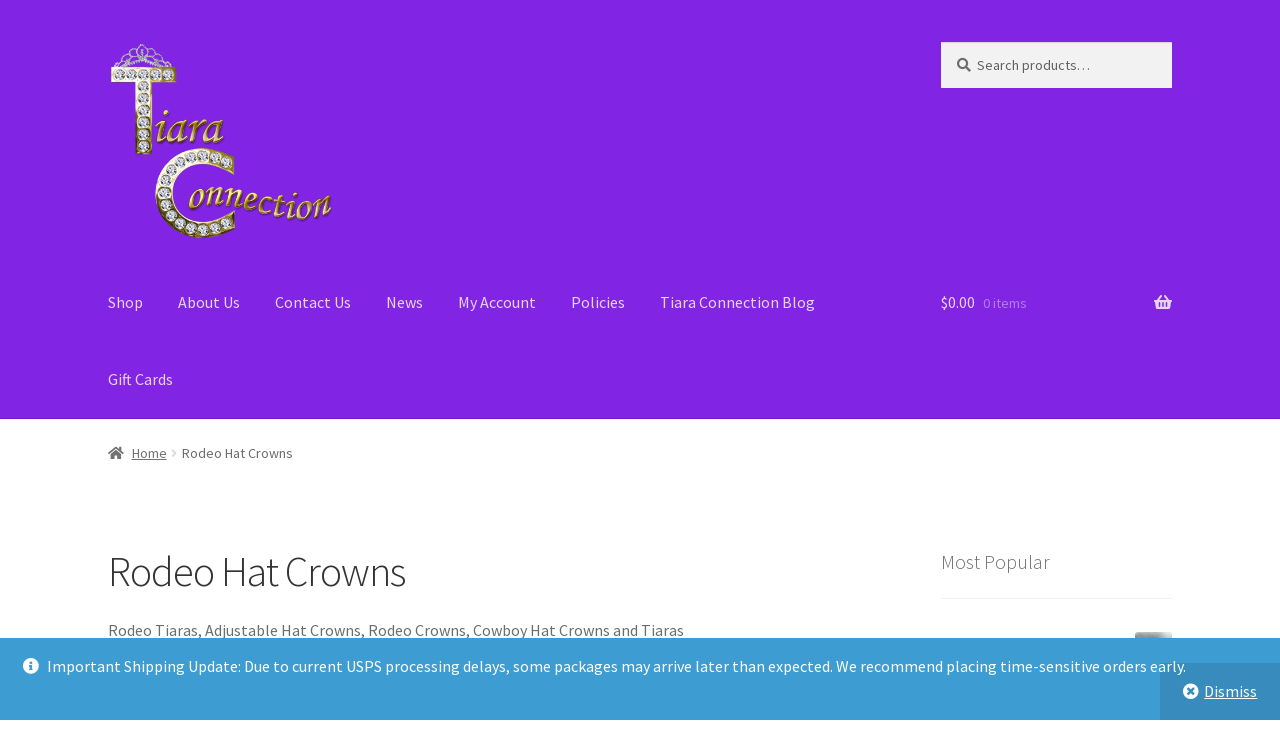

--- FILE ---
content_type: text/html; charset=UTF-8
request_url: https://tiaraconnection.com/product-category/rodeo-hat-crowns_c22/
body_size: 21424
content:
<!doctype html>
<html lang="en">
<head>
<meta charset="UTF-8">
<meta name="viewport" content="width=device-width, initial-scale=1">
<link rel="profile" href="http://gmpg.org/xfn/11">
<link rel="pingback" href="https://tiaraconnection.com/xmlrpc.php">

<title>Rodeo Hat Crowns &#8211; Tiara Connection Quality Discount Crowns and Sashes</title>
<meta name='robots' content='max-image-preview:large' />
	<style>img:is([sizes="auto" i], [sizes^="auto," i]) { contain-intrinsic-size: 3000px 1500px }</style>
	<script>window._wca = window._wca || [];</script>
<link rel='dns-prefetch' href='//www.google.com' />
<link rel='dns-prefetch' href='//stats.wp.com' />
<link rel='dns-prefetch' href='//fonts.googleapis.com' />
<link rel='dns-prefetch' href='//use.fontawesome.com' />
<link rel='dns-prefetch' href='//v0.wordpress.com' />
<link rel='preconnect' href='//i0.wp.com' />
<link rel="alternate" type="application/rss+xml" title="Tiara Connection Quality Discount Crowns and Sashes &raquo; Feed" href="https://tiaraconnection.com/feed/" />
<link rel="alternate" type="application/rss+xml" title="Tiara Connection Quality Discount Crowns and Sashes &raquo; Comments Feed" href="https://tiaraconnection.com/comments/feed/" />
<link rel="alternate" type="application/rss+xml" title="Tiara Connection Quality Discount Crowns and Sashes &raquo; Rodeo Hat Crowns Category Feed" href="https://tiaraconnection.com/product-category/rodeo-hat-crowns_c22/feed/" />
		<!-- This site uses the Google Analytics by MonsterInsights plugin v9.11.1 - Using Analytics tracking - https://www.monsterinsights.com/ -->
		<!-- Note: MonsterInsights is not currently configured on this site. The site owner needs to authenticate with Google Analytics in the MonsterInsights settings panel. -->
					<!-- No tracking code set -->
				<!-- / Google Analytics by MonsterInsights -->
		<script>
window._wpemojiSettings = {"baseUrl":"https:\/\/s.w.org\/images\/core\/emoji\/16.0.1\/72x72\/","ext":".png","svgUrl":"https:\/\/s.w.org\/images\/core\/emoji\/16.0.1\/svg\/","svgExt":".svg","source":{"concatemoji":"https:\/\/tiaraconnection.com\/wp-includes\/js\/wp-emoji-release.min.js?ver=6.8.3"}};
/*! This file is auto-generated */
!function(s,n){var o,i,e;function c(e){try{var t={supportTests:e,timestamp:(new Date).valueOf()};sessionStorage.setItem(o,JSON.stringify(t))}catch(e){}}function p(e,t,n){e.clearRect(0,0,e.canvas.width,e.canvas.height),e.fillText(t,0,0);var t=new Uint32Array(e.getImageData(0,0,e.canvas.width,e.canvas.height).data),a=(e.clearRect(0,0,e.canvas.width,e.canvas.height),e.fillText(n,0,0),new Uint32Array(e.getImageData(0,0,e.canvas.width,e.canvas.height).data));return t.every(function(e,t){return e===a[t]})}function u(e,t){e.clearRect(0,0,e.canvas.width,e.canvas.height),e.fillText(t,0,0);for(var n=e.getImageData(16,16,1,1),a=0;a<n.data.length;a++)if(0!==n.data[a])return!1;return!0}function f(e,t,n,a){switch(t){case"flag":return n(e,"\ud83c\udff3\ufe0f\u200d\u26a7\ufe0f","\ud83c\udff3\ufe0f\u200b\u26a7\ufe0f")?!1:!n(e,"\ud83c\udde8\ud83c\uddf6","\ud83c\udde8\u200b\ud83c\uddf6")&&!n(e,"\ud83c\udff4\udb40\udc67\udb40\udc62\udb40\udc65\udb40\udc6e\udb40\udc67\udb40\udc7f","\ud83c\udff4\u200b\udb40\udc67\u200b\udb40\udc62\u200b\udb40\udc65\u200b\udb40\udc6e\u200b\udb40\udc67\u200b\udb40\udc7f");case"emoji":return!a(e,"\ud83e\udedf")}return!1}function g(e,t,n,a){var r="undefined"!=typeof WorkerGlobalScope&&self instanceof WorkerGlobalScope?new OffscreenCanvas(300,150):s.createElement("canvas"),o=r.getContext("2d",{willReadFrequently:!0}),i=(o.textBaseline="top",o.font="600 32px Arial",{});return e.forEach(function(e){i[e]=t(o,e,n,a)}),i}function t(e){var t=s.createElement("script");t.src=e,t.defer=!0,s.head.appendChild(t)}"undefined"!=typeof Promise&&(o="wpEmojiSettingsSupports",i=["flag","emoji"],n.supports={everything:!0,everythingExceptFlag:!0},e=new Promise(function(e){s.addEventListener("DOMContentLoaded",e,{once:!0})}),new Promise(function(t){var n=function(){try{var e=JSON.parse(sessionStorage.getItem(o));if("object"==typeof e&&"number"==typeof e.timestamp&&(new Date).valueOf()<e.timestamp+604800&&"object"==typeof e.supportTests)return e.supportTests}catch(e){}return null}();if(!n){if("undefined"!=typeof Worker&&"undefined"!=typeof OffscreenCanvas&&"undefined"!=typeof URL&&URL.createObjectURL&&"undefined"!=typeof Blob)try{var e="postMessage("+g.toString()+"("+[JSON.stringify(i),f.toString(),p.toString(),u.toString()].join(",")+"));",a=new Blob([e],{type:"text/javascript"}),r=new Worker(URL.createObjectURL(a),{name:"wpTestEmojiSupports"});return void(r.onmessage=function(e){c(n=e.data),r.terminate(),t(n)})}catch(e){}c(n=g(i,f,p,u))}t(n)}).then(function(e){for(var t in e)n.supports[t]=e[t],n.supports.everything=n.supports.everything&&n.supports[t],"flag"!==t&&(n.supports.everythingExceptFlag=n.supports.everythingExceptFlag&&n.supports[t]);n.supports.everythingExceptFlag=n.supports.everythingExceptFlag&&!n.supports.flag,n.DOMReady=!1,n.readyCallback=function(){n.DOMReady=!0}}).then(function(){return e}).then(function(){var e;n.supports.everything||(n.readyCallback(),(e=n.source||{}).concatemoji?t(e.concatemoji):e.wpemoji&&e.twemoji&&(t(e.twemoji),t(e.wpemoji)))}))}((window,document),window._wpemojiSettings);
</script>
<style id='wp-emoji-styles-inline-css'>

	img.wp-smiley, img.emoji {
		display: inline !important;
		border: none !important;
		box-shadow: none !important;
		height: 1em !important;
		width: 1em !important;
		margin: 0 0.07em !important;
		vertical-align: -0.1em !important;
		background: none !important;
		padding: 0 !important;
	}
</style>
<link rel='stylesheet' id='wp-block-library-css' href='https://tiaraconnection.com/wp-includes/css/dist/block-library/style.min.css?ver=6.8.3' media='all' />
<style id='wp-block-library-theme-inline-css'>
.wp-block-audio :where(figcaption){color:#555;font-size:13px;text-align:center}.is-dark-theme .wp-block-audio :where(figcaption){color:#ffffffa6}.wp-block-audio{margin:0 0 1em}.wp-block-code{border:1px solid #ccc;border-radius:4px;font-family:Menlo,Consolas,monaco,monospace;padding:.8em 1em}.wp-block-embed :where(figcaption){color:#555;font-size:13px;text-align:center}.is-dark-theme .wp-block-embed :where(figcaption){color:#ffffffa6}.wp-block-embed{margin:0 0 1em}.blocks-gallery-caption{color:#555;font-size:13px;text-align:center}.is-dark-theme .blocks-gallery-caption{color:#ffffffa6}:root :where(.wp-block-image figcaption){color:#555;font-size:13px;text-align:center}.is-dark-theme :root :where(.wp-block-image figcaption){color:#ffffffa6}.wp-block-image{margin:0 0 1em}.wp-block-pullquote{border-bottom:4px solid;border-top:4px solid;color:currentColor;margin-bottom:1.75em}.wp-block-pullquote cite,.wp-block-pullquote footer,.wp-block-pullquote__citation{color:currentColor;font-size:.8125em;font-style:normal;text-transform:uppercase}.wp-block-quote{border-left:.25em solid;margin:0 0 1.75em;padding-left:1em}.wp-block-quote cite,.wp-block-quote footer{color:currentColor;font-size:.8125em;font-style:normal;position:relative}.wp-block-quote:where(.has-text-align-right){border-left:none;border-right:.25em solid;padding-left:0;padding-right:1em}.wp-block-quote:where(.has-text-align-center){border:none;padding-left:0}.wp-block-quote.is-large,.wp-block-quote.is-style-large,.wp-block-quote:where(.is-style-plain){border:none}.wp-block-search .wp-block-search__label{font-weight:700}.wp-block-search__button{border:1px solid #ccc;padding:.375em .625em}:where(.wp-block-group.has-background){padding:1.25em 2.375em}.wp-block-separator.has-css-opacity{opacity:.4}.wp-block-separator{border:none;border-bottom:2px solid;margin-left:auto;margin-right:auto}.wp-block-separator.has-alpha-channel-opacity{opacity:1}.wp-block-separator:not(.is-style-wide):not(.is-style-dots){width:100px}.wp-block-separator.has-background:not(.is-style-dots){border-bottom:none;height:1px}.wp-block-separator.has-background:not(.is-style-wide):not(.is-style-dots){height:2px}.wp-block-table{margin:0 0 1em}.wp-block-table td,.wp-block-table th{word-break:normal}.wp-block-table :where(figcaption){color:#555;font-size:13px;text-align:center}.is-dark-theme .wp-block-table :where(figcaption){color:#ffffffa6}.wp-block-video :where(figcaption){color:#555;font-size:13px;text-align:center}.is-dark-theme .wp-block-video :where(figcaption){color:#ffffffa6}.wp-block-video{margin:0 0 1em}:root :where(.wp-block-template-part.has-background){margin-bottom:0;margin-top:0;padding:1.25em 2.375em}
</style>
<style id='classic-theme-styles-inline-css'>
/*! This file is auto-generated */
.wp-block-button__link{color:#fff;background-color:#32373c;border-radius:9999px;box-shadow:none;text-decoration:none;padding:calc(.667em + 2px) calc(1.333em + 2px);font-size:1.125em}.wp-block-file__button{background:#32373c;color:#fff;text-decoration:none}
</style>
<link rel='stylesheet' id='wp-components-css' href='https://tiaraconnection.com/wp-includes/css/dist/components/style.min.css?ver=6.8.3' media='all' />
<link rel='stylesheet' id='wp-preferences-css' href='https://tiaraconnection.com/wp-includes/css/dist/preferences/style.min.css?ver=6.8.3' media='all' />
<link rel='stylesheet' id='wp-block-editor-css' href='https://tiaraconnection.com/wp-includes/css/dist/block-editor/style.min.css?ver=6.8.3' media='all' />
<link rel='stylesheet' id='popup-maker-block-library-style-css' href='https://tiaraconnection.com/wp-content/plugins/popup-maker/dist/packages/block-library-style.css?ver=dbea705cfafe089d65f1' media='all' />
<link rel='stylesheet' id='mediaelement-css' href='https://tiaraconnection.com/wp-includes/js/mediaelement/mediaelementplayer-legacy.min.css?ver=4.2.17' media='all' />
<link rel='stylesheet' id='wp-mediaelement-css' href='https://tiaraconnection.com/wp-includes/js/mediaelement/wp-mediaelement.min.css?ver=6.8.3' media='all' />
<style id='jetpack-sharing-buttons-style-inline-css'>
.jetpack-sharing-buttons__services-list{display:flex;flex-direction:row;flex-wrap:wrap;gap:0;list-style-type:none;margin:5px;padding:0}.jetpack-sharing-buttons__services-list.has-small-icon-size{font-size:12px}.jetpack-sharing-buttons__services-list.has-normal-icon-size{font-size:16px}.jetpack-sharing-buttons__services-list.has-large-icon-size{font-size:24px}.jetpack-sharing-buttons__services-list.has-huge-icon-size{font-size:36px}@media print{.jetpack-sharing-buttons__services-list{display:none!important}}.editor-styles-wrapper .wp-block-jetpack-sharing-buttons{gap:0;padding-inline-start:0}ul.jetpack-sharing-buttons__services-list.has-background{padding:1.25em 2.375em}
</style>
<link rel='stylesheet' id='storefront-gutenberg-blocks-css' href='https://tiaraconnection.com/wp-content/themes/storefront/assets/css/base/gutenberg-blocks.css?ver=4.6.2' media='all' />
<style id='storefront-gutenberg-blocks-inline-css'>

				.wp-block-button__link:not(.has-text-color) {
					color: #333333;
				}

				.wp-block-button__link:not(.has-text-color):hover,
				.wp-block-button__link:not(.has-text-color):focus,
				.wp-block-button__link:not(.has-text-color):active {
					color: #333333;
				}

				.wp-block-button__link:not(.has-background) {
					background-color: #eeeeee;
				}

				.wp-block-button__link:not(.has-background):hover,
				.wp-block-button__link:not(.has-background):focus,
				.wp-block-button__link:not(.has-background):active {
					border-color: #d5d5d5;
					background-color: #d5d5d5;
				}

				.wc-block-grid__products .wc-block-grid__product .wp-block-button__link {
					background-color: #eeeeee;
					border-color: #eeeeee;
					color: #333333;
				}

				.wp-block-quote footer,
				.wp-block-quote cite,
				.wp-block-quote__citation {
					color: #6d6d6d;
				}

				.wp-block-pullquote cite,
				.wp-block-pullquote footer,
				.wp-block-pullquote__citation {
					color: #6d6d6d;
				}

				.wp-block-image figcaption {
					color: #6d6d6d;
				}

				.wp-block-separator.is-style-dots::before {
					color: #333333;
				}

				.wp-block-file a.wp-block-file__button {
					color: #333333;
					background-color: #eeeeee;
					border-color: #eeeeee;
				}

				.wp-block-file a.wp-block-file__button:hover,
				.wp-block-file a.wp-block-file__button:focus,
				.wp-block-file a.wp-block-file__button:active {
					color: #333333;
					background-color: #d5d5d5;
				}

				.wp-block-code,
				.wp-block-preformatted pre {
					color: #6d6d6d;
				}

				.wp-block-table:not( .has-background ):not( .is-style-stripes ) tbody tr:nth-child(2n) td {
					background-color: #fdfdfd;
				}

				.wp-block-cover .wp-block-cover__inner-container h1:not(.has-text-color),
				.wp-block-cover .wp-block-cover__inner-container h2:not(.has-text-color),
				.wp-block-cover .wp-block-cover__inner-container h3:not(.has-text-color),
				.wp-block-cover .wp-block-cover__inner-container h4:not(.has-text-color),
				.wp-block-cover .wp-block-cover__inner-container h5:not(.has-text-color),
				.wp-block-cover .wp-block-cover__inner-container h6:not(.has-text-color) {
					color: #000000;
				}

				div.wc-block-components-price-slider__range-input-progress,
				.rtl .wc-block-components-price-slider__range-input-progress {
					--range-color: #7f54b3;
				}

				/* Target only IE11 */
				@media all and (-ms-high-contrast: none), (-ms-high-contrast: active) {
					.wc-block-components-price-slider__range-input-progress {
						background: #7f54b3;
					}
				}

				.wc-block-components-button:not(.is-link) {
					background-color: #333333;
					color: #ffffff;
				}

				.wc-block-components-button:not(.is-link):hover,
				.wc-block-components-button:not(.is-link):focus,
				.wc-block-components-button:not(.is-link):active {
					background-color: #1a1a1a;
					color: #ffffff;
				}

				.wc-block-components-button:not(.is-link):disabled {
					background-color: #333333;
					color: #ffffff;
				}

				.wc-block-cart__submit-container {
					background-color: #ffffff;
				}

				.wc-block-cart__submit-container::before {
					color: rgba(220,220,220,0.5);
				}

				.wc-block-components-order-summary-item__quantity {
					background-color: #ffffff;
					border-color: #6d6d6d;
					box-shadow: 0 0 0 2px #ffffff;
					color: #6d6d6d;
				}
			
</style>
<style id='global-styles-inline-css'>
:root{--wp--preset--aspect-ratio--square: 1;--wp--preset--aspect-ratio--4-3: 4/3;--wp--preset--aspect-ratio--3-4: 3/4;--wp--preset--aspect-ratio--3-2: 3/2;--wp--preset--aspect-ratio--2-3: 2/3;--wp--preset--aspect-ratio--16-9: 16/9;--wp--preset--aspect-ratio--9-16: 9/16;--wp--preset--color--black: #000000;--wp--preset--color--cyan-bluish-gray: #abb8c3;--wp--preset--color--white: #ffffff;--wp--preset--color--pale-pink: #f78da7;--wp--preset--color--vivid-red: #cf2e2e;--wp--preset--color--luminous-vivid-orange: #ff6900;--wp--preset--color--luminous-vivid-amber: #fcb900;--wp--preset--color--light-green-cyan: #7bdcb5;--wp--preset--color--vivid-green-cyan: #00d084;--wp--preset--color--pale-cyan-blue: #8ed1fc;--wp--preset--color--vivid-cyan-blue: #0693e3;--wp--preset--color--vivid-purple: #9b51e0;--wp--preset--gradient--vivid-cyan-blue-to-vivid-purple: linear-gradient(135deg,rgba(6,147,227,1) 0%,rgb(155,81,224) 100%);--wp--preset--gradient--light-green-cyan-to-vivid-green-cyan: linear-gradient(135deg,rgb(122,220,180) 0%,rgb(0,208,130) 100%);--wp--preset--gradient--luminous-vivid-amber-to-luminous-vivid-orange: linear-gradient(135deg,rgba(252,185,0,1) 0%,rgba(255,105,0,1) 100%);--wp--preset--gradient--luminous-vivid-orange-to-vivid-red: linear-gradient(135deg,rgba(255,105,0,1) 0%,rgb(207,46,46) 100%);--wp--preset--gradient--very-light-gray-to-cyan-bluish-gray: linear-gradient(135deg,rgb(238,238,238) 0%,rgb(169,184,195) 100%);--wp--preset--gradient--cool-to-warm-spectrum: linear-gradient(135deg,rgb(74,234,220) 0%,rgb(151,120,209) 20%,rgb(207,42,186) 40%,rgb(238,44,130) 60%,rgb(251,105,98) 80%,rgb(254,248,76) 100%);--wp--preset--gradient--blush-light-purple: linear-gradient(135deg,rgb(255,206,236) 0%,rgb(152,150,240) 100%);--wp--preset--gradient--blush-bordeaux: linear-gradient(135deg,rgb(254,205,165) 0%,rgb(254,45,45) 50%,rgb(107,0,62) 100%);--wp--preset--gradient--luminous-dusk: linear-gradient(135deg,rgb(255,203,112) 0%,rgb(199,81,192) 50%,rgb(65,88,208) 100%);--wp--preset--gradient--pale-ocean: linear-gradient(135deg,rgb(255,245,203) 0%,rgb(182,227,212) 50%,rgb(51,167,181) 100%);--wp--preset--gradient--electric-grass: linear-gradient(135deg,rgb(202,248,128) 0%,rgb(113,206,126) 100%);--wp--preset--gradient--midnight: linear-gradient(135deg,rgb(2,3,129) 0%,rgb(40,116,252) 100%);--wp--preset--font-size--small: 14px;--wp--preset--font-size--medium: 23px;--wp--preset--font-size--large: 26px;--wp--preset--font-size--x-large: 42px;--wp--preset--font-size--normal: 16px;--wp--preset--font-size--huge: 37px;--wp--preset--spacing--20: 0.44rem;--wp--preset--spacing--30: 0.67rem;--wp--preset--spacing--40: 1rem;--wp--preset--spacing--50: 1.5rem;--wp--preset--spacing--60: 2.25rem;--wp--preset--spacing--70: 3.38rem;--wp--preset--spacing--80: 5.06rem;--wp--preset--shadow--natural: 6px 6px 9px rgba(0, 0, 0, 0.2);--wp--preset--shadow--deep: 12px 12px 50px rgba(0, 0, 0, 0.4);--wp--preset--shadow--sharp: 6px 6px 0px rgba(0, 0, 0, 0.2);--wp--preset--shadow--outlined: 6px 6px 0px -3px rgba(255, 255, 255, 1), 6px 6px rgba(0, 0, 0, 1);--wp--preset--shadow--crisp: 6px 6px 0px rgba(0, 0, 0, 1);}:root :where(.is-layout-flow) > :first-child{margin-block-start: 0;}:root :where(.is-layout-flow) > :last-child{margin-block-end: 0;}:root :where(.is-layout-flow) > *{margin-block-start: 24px;margin-block-end: 0;}:root :where(.is-layout-constrained) > :first-child{margin-block-start: 0;}:root :where(.is-layout-constrained) > :last-child{margin-block-end: 0;}:root :where(.is-layout-constrained) > *{margin-block-start: 24px;margin-block-end: 0;}:root :where(.is-layout-flex){gap: 24px;}:root :where(.is-layout-grid){gap: 24px;}body .is-layout-flex{display: flex;}.is-layout-flex{flex-wrap: wrap;align-items: center;}.is-layout-flex > :is(*, div){margin: 0;}body .is-layout-grid{display: grid;}.is-layout-grid > :is(*, div){margin: 0;}.has-black-color{color: var(--wp--preset--color--black) !important;}.has-cyan-bluish-gray-color{color: var(--wp--preset--color--cyan-bluish-gray) !important;}.has-white-color{color: var(--wp--preset--color--white) !important;}.has-pale-pink-color{color: var(--wp--preset--color--pale-pink) !important;}.has-vivid-red-color{color: var(--wp--preset--color--vivid-red) !important;}.has-luminous-vivid-orange-color{color: var(--wp--preset--color--luminous-vivid-orange) !important;}.has-luminous-vivid-amber-color{color: var(--wp--preset--color--luminous-vivid-amber) !important;}.has-light-green-cyan-color{color: var(--wp--preset--color--light-green-cyan) !important;}.has-vivid-green-cyan-color{color: var(--wp--preset--color--vivid-green-cyan) !important;}.has-pale-cyan-blue-color{color: var(--wp--preset--color--pale-cyan-blue) !important;}.has-vivid-cyan-blue-color{color: var(--wp--preset--color--vivid-cyan-blue) !important;}.has-vivid-purple-color{color: var(--wp--preset--color--vivid-purple) !important;}.has-black-background-color{background-color: var(--wp--preset--color--black) !important;}.has-cyan-bluish-gray-background-color{background-color: var(--wp--preset--color--cyan-bluish-gray) !important;}.has-white-background-color{background-color: var(--wp--preset--color--white) !important;}.has-pale-pink-background-color{background-color: var(--wp--preset--color--pale-pink) !important;}.has-vivid-red-background-color{background-color: var(--wp--preset--color--vivid-red) !important;}.has-luminous-vivid-orange-background-color{background-color: var(--wp--preset--color--luminous-vivid-orange) !important;}.has-luminous-vivid-amber-background-color{background-color: var(--wp--preset--color--luminous-vivid-amber) !important;}.has-light-green-cyan-background-color{background-color: var(--wp--preset--color--light-green-cyan) !important;}.has-vivid-green-cyan-background-color{background-color: var(--wp--preset--color--vivid-green-cyan) !important;}.has-pale-cyan-blue-background-color{background-color: var(--wp--preset--color--pale-cyan-blue) !important;}.has-vivid-cyan-blue-background-color{background-color: var(--wp--preset--color--vivid-cyan-blue) !important;}.has-vivid-purple-background-color{background-color: var(--wp--preset--color--vivid-purple) !important;}.has-black-border-color{border-color: var(--wp--preset--color--black) !important;}.has-cyan-bluish-gray-border-color{border-color: var(--wp--preset--color--cyan-bluish-gray) !important;}.has-white-border-color{border-color: var(--wp--preset--color--white) !important;}.has-pale-pink-border-color{border-color: var(--wp--preset--color--pale-pink) !important;}.has-vivid-red-border-color{border-color: var(--wp--preset--color--vivid-red) !important;}.has-luminous-vivid-orange-border-color{border-color: var(--wp--preset--color--luminous-vivid-orange) !important;}.has-luminous-vivid-amber-border-color{border-color: var(--wp--preset--color--luminous-vivid-amber) !important;}.has-light-green-cyan-border-color{border-color: var(--wp--preset--color--light-green-cyan) !important;}.has-vivid-green-cyan-border-color{border-color: var(--wp--preset--color--vivid-green-cyan) !important;}.has-pale-cyan-blue-border-color{border-color: var(--wp--preset--color--pale-cyan-blue) !important;}.has-vivid-cyan-blue-border-color{border-color: var(--wp--preset--color--vivid-cyan-blue) !important;}.has-vivid-purple-border-color{border-color: var(--wp--preset--color--vivid-purple) !important;}.has-vivid-cyan-blue-to-vivid-purple-gradient-background{background: var(--wp--preset--gradient--vivid-cyan-blue-to-vivid-purple) !important;}.has-light-green-cyan-to-vivid-green-cyan-gradient-background{background: var(--wp--preset--gradient--light-green-cyan-to-vivid-green-cyan) !important;}.has-luminous-vivid-amber-to-luminous-vivid-orange-gradient-background{background: var(--wp--preset--gradient--luminous-vivid-amber-to-luminous-vivid-orange) !important;}.has-luminous-vivid-orange-to-vivid-red-gradient-background{background: var(--wp--preset--gradient--luminous-vivid-orange-to-vivid-red) !important;}.has-very-light-gray-to-cyan-bluish-gray-gradient-background{background: var(--wp--preset--gradient--very-light-gray-to-cyan-bluish-gray) !important;}.has-cool-to-warm-spectrum-gradient-background{background: var(--wp--preset--gradient--cool-to-warm-spectrum) !important;}.has-blush-light-purple-gradient-background{background: var(--wp--preset--gradient--blush-light-purple) !important;}.has-blush-bordeaux-gradient-background{background: var(--wp--preset--gradient--blush-bordeaux) !important;}.has-luminous-dusk-gradient-background{background: var(--wp--preset--gradient--luminous-dusk) !important;}.has-pale-ocean-gradient-background{background: var(--wp--preset--gradient--pale-ocean) !important;}.has-electric-grass-gradient-background{background: var(--wp--preset--gradient--electric-grass) !important;}.has-midnight-gradient-background{background: var(--wp--preset--gradient--midnight) !important;}.has-small-font-size{font-size: var(--wp--preset--font-size--small) !important;}.has-medium-font-size{font-size: var(--wp--preset--font-size--medium) !important;}.has-large-font-size{font-size: var(--wp--preset--font-size--large) !important;}.has-x-large-font-size{font-size: var(--wp--preset--font-size--x-large) !important;}
:root :where(.wp-block-pullquote){font-size: 1.5em;line-height: 1.6;}
</style>
<style id='woocommerce-inline-inline-css'>
.woocommerce form .form-row .required { visibility: visible; }
</style>
<link rel='stylesheet' id='brands-styles-css' href='https://tiaraconnection.com/wp-content/plugins/woocommerce/assets/css/brands.css?ver=10.2.2' media='all' />
<link rel='stylesheet' id='storefront-style-css' href='https://tiaraconnection.com/wp-content/themes/storefront/style.css?ver=4.6.2' media='all' />
<style id='storefront-style-inline-css'>

			.main-navigation ul li a,
			.site-title a,
			ul.menu li a,
			.site-branding h1 a,
			button.menu-toggle,
			button.menu-toggle:hover,
			.handheld-navigation .dropdown-toggle {
				color: #e5d4f4;
			}

			button.menu-toggle,
			button.menu-toggle:hover {
				border-color: #e5d4f4;
			}

			.main-navigation ul li a:hover,
			.main-navigation ul li:hover > a,
			.site-title a:hover,
			.site-header ul.menu li.current-menu-item > a {
				color: #ffffff;
			}

			table:not( .has-background ) th {
				background-color: #f8f8f8;
			}

			table:not( .has-background ) tbody td {
				background-color: #fdfdfd;
			}

			table:not( .has-background ) tbody tr:nth-child(2n) td,
			fieldset,
			fieldset legend {
				background-color: #fbfbfb;
			}

			.site-header,
			.secondary-navigation ul ul,
			.main-navigation ul.menu > li.menu-item-has-children:after,
			.secondary-navigation ul.menu ul,
			.storefront-handheld-footer-bar,
			.storefront-handheld-footer-bar ul li > a,
			.storefront-handheld-footer-bar ul li.search .site-search,
			button.menu-toggle,
			button.menu-toggle:hover {
				background-color: #8224e3;
			}

			p.site-description,
			.site-header,
			.storefront-handheld-footer-bar {
				color: #f9f9f9;
			}

			button.menu-toggle:after,
			button.menu-toggle:before,
			button.menu-toggle span:before {
				background-color: #e5d4f4;
			}

			h1, h2, h3, h4, h5, h6, .wc-block-grid__product-title {
				color: #333333;
			}

			.widget h1 {
				border-bottom-color: #333333;
			}

			body,
			.secondary-navigation a {
				color: #6d6d6d;
			}

			.widget-area .widget a,
			.hentry .entry-header .posted-on a,
			.hentry .entry-header .post-author a,
			.hentry .entry-header .post-comments a,
			.hentry .entry-header .byline a {
				color: #727272;
			}

			a {
				color: #7f54b3;
			}

			a:focus,
			button:focus,
			.button.alt:focus,
			input:focus,
			textarea:focus,
			input[type="button"]:focus,
			input[type="reset"]:focus,
			input[type="submit"]:focus,
			input[type="email"]:focus,
			input[type="tel"]:focus,
			input[type="url"]:focus,
			input[type="password"]:focus,
			input[type="search"]:focus {
				outline-color: #7f54b3;
			}

			button, input[type="button"], input[type="reset"], input[type="submit"], .button, .widget a.button {
				background-color: #eeeeee;
				border-color: #eeeeee;
				color: #333333;
			}

			button:hover, input[type="button"]:hover, input[type="reset"]:hover, input[type="submit"]:hover, .button:hover, .widget a.button:hover {
				background-color: #d5d5d5;
				border-color: #d5d5d5;
				color: #333333;
			}

			button.alt, input[type="button"].alt, input[type="reset"].alt, input[type="submit"].alt, .button.alt, .widget-area .widget a.button.alt {
				background-color: #333333;
				border-color: #333333;
				color: #ffffff;
			}

			button.alt:hover, input[type="button"].alt:hover, input[type="reset"].alt:hover, input[type="submit"].alt:hover, .button.alt:hover, .widget-area .widget a.button.alt:hover {
				background-color: #1a1a1a;
				border-color: #1a1a1a;
				color: #ffffff;
			}

			.pagination .page-numbers li .page-numbers.current {
				background-color: #e6e6e6;
				color: #636363;
			}

			#comments .comment-list .comment-content .comment-text {
				background-color: #f8f8f8;
			}

			.site-footer {
				background-color: #f0f0f0;
				color: #6d6d6d;
			}

			.site-footer a:not(.button):not(.components-button) {
				color: #333333;
			}

			.site-footer .storefront-handheld-footer-bar a:not(.button):not(.components-button) {
				color: #e5d4f4;
			}

			.site-footer h1, .site-footer h2, .site-footer h3, .site-footer h4, .site-footer h5, .site-footer h6, .site-footer .widget .widget-title, .site-footer .widget .widgettitle {
				color: #333333;
			}

			.page-template-template-homepage.has-post-thumbnail .type-page.has-post-thumbnail .entry-title {
				color: #000000;
			}

			.page-template-template-homepage.has-post-thumbnail .type-page.has-post-thumbnail .entry-content {
				color: #000000;
			}

			@media screen and ( min-width: 768px ) {
				.secondary-navigation ul.menu a:hover {
					color: #ffffff;
				}

				.secondary-navigation ul.menu a {
					color: #f9f9f9;
				}

				.main-navigation ul.menu ul.sub-menu,
				.main-navigation ul.nav-menu ul.children {
					background-color: #7315d4;
				}

				.site-header {
					border-bottom-color: #7315d4;
				}
			}
</style>
<link rel='stylesheet' id='storefront-icons-css' href='https://tiaraconnection.com/wp-content/themes/storefront/assets/css/base/icons.css?ver=4.6.2' media='all' />
<link rel='stylesheet' id='storefront-fonts-css' href='https://fonts.googleapis.com/css?family=Source+Sans+Pro%3A400%2C300%2C300italic%2C400italic%2C600%2C700%2C900&#038;subset=latin%2Clatin-ext&#038;ver=4.6.2' media='all' />
<link rel='stylesheet' id='storefront-jetpack-widgets-css' href='https://tiaraconnection.com/wp-content/themes/storefront/assets/css/jetpack/widgets.css?ver=4.6.2' media='all' />
<link rel='stylesheet' id='fl-builder-layout-14777-css' href='https://tiaraconnection.com/wp-content/uploads/bb-plugin/cache/14777-layout.css?ver=4d3db4b3cec5572a55395e03266c455f' media='all' />
<link rel='stylesheet' id='popup-maker-site-css' href='//tiaraconnection.com/wp-content/uploads/pum/pum-site-styles.css?generated=1764045820&#038;ver=1.21.5' media='all' />
<link rel='stylesheet' id='storefront-woocommerce-style-css' href='https://tiaraconnection.com/wp-content/themes/storefront/assets/css/woocommerce/woocommerce.css?ver=4.6.2' media='all' />
<style id='storefront-woocommerce-style-inline-css'>
@font-face {
				font-family: star;
				src: url(https://tiaraconnection.com/wp-content/plugins/woocommerce/assets/fonts/star.eot);
				src:
					url(https://tiaraconnection.com/wp-content/plugins/woocommerce/assets/fonts/star.eot?#iefix) format("embedded-opentype"),
					url(https://tiaraconnection.com/wp-content/plugins/woocommerce/assets/fonts/star.woff) format("woff"),
					url(https://tiaraconnection.com/wp-content/plugins/woocommerce/assets/fonts/star.ttf) format("truetype"),
					url(https://tiaraconnection.com/wp-content/plugins/woocommerce/assets/fonts/star.svg#star) format("svg");
				font-weight: 400;
				font-style: normal;
			}
			@font-face {
				font-family: WooCommerce;
				src: url(https://tiaraconnection.com/wp-content/plugins/woocommerce/assets/fonts/WooCommerce.eot);
				src:
					url(https://tiaraconnection.com/wp-content/plugins/woocommerce/assets/fonts/WooCommerce.eot?#iefix) format("embedded-opentype"),
					url(https://tiaraconnection.com/wp-content/plugins/woocommerce/assets/fonts/WooCommerce.woff) format("woff"),
					url(https://tiaraconnection.com/wp-content/plugins/woocommerce/assets/fonts/WooCommerce.ttf) format("truetype"),
					url(https://tiaraconnection.com/wp-content/plugins/woocommerce/assets/fonts/WooCommerce.svg#WooCommerce) format("svg");
				font-weight: 400;
				font-style: normal;
			}

			a.cart-contents,
			.site-header-cart .widget_shopping_cart a {
				color: #e5d4f4;
			}

			a.cart-contents:hover,
			.site-header-cart .widget_shopping_cart a:hover,
			.site-header-cart:hover > li > a {
				color: #ffffff;
			}

			table.cart td.product-remove,
			table.cart td.actions {
				border-top-color: #ffffff;
			}

			.storefront-handheld-footer-bar ul li.cart .count {
				background-color: #e5d4f4;
				color: #8224e3;
				border-color: #8224e3;
			}

			.woocommerce-tabs ul.tabs li.active a,
			ul.products li.product .price,
			.onsale,
			.wc-block-grid__product-onsale,
			.widget_search form:before,
			.widget_product_search form:before {
				color: #6d6d6d;
			}

			.woocommerce-breadcrumb a,
			a.woocommerce-review-link,
			.product_meta a {
				color: #727272;
			}

			.wc-block-grid__product-onsale,
			.onsale {
				border-color: #6d6d6d;
			}

			.star-rating span:before,
			.quantity .plus, .quantity .minus,
			p.stars a:hover:after,
			p.stars a:after,
			.star-rating span:before,
			#payment .payment_methods li input[type=radio]:first-child:checked+label:before {
				color: #7f54b3;
			}

			.widget_price_filter .ui-slider .ui-slider-range,
			.widget_price_filter .ui-slider .ui-slider-handle {
				background-color: #7f54b3;
			}

			.order_details {
				background-color: #f8f8f8;
			}

			.order_details > li {
				border-bottom: 1px dotted #e3e3e3;
			}

			.order_details:before,
			.order_details:after {
				background: -webkit-linear-gradient(transparent 0,transparent 0),-webkit-linear-gradient(135deg,#f8f8f8 33.33%,transparent 33.33%),-webkit-linear-gradient(45deg,#f8f8f8 33.33%,transparent 33.33%)
			}

			#order_review {
				background-color: #ffffff;
			}

			#payment .payment_methods > li .payment_box,
			#payment .place-order {
				background-color: #fafafa;
			}

			#payment .payment_methods > li:not(.woocommerce-notice) {
				background-color: #f5f5f5;
			}

			#payment .payment_methods > li:not(.woocommerce-notice):hover {
				background-color: #f0f0f0;
			}

			.woocommerce-pagination .page-numbers li .page-numbers.current {
				background-color: #e6e6e6;
				color: #636363;
			}

			.wc-block-grid__product-onsale,
			.onsale,
			.woocommerce-pagination .page-numbers li .page-numbers:not(.current) {
				color: #6d6d6d;
			}

			p.stars a:before,
			p.stars a:hover~a:before,
			p.stars.selected a.active~a:before {
				color: #6d6d6d;
			}

			p.stars.selected a.active:before,
			p.stars:hover a:before,
			p.stars.selected a:not(.active):before,
			p.stars.selected a.active:before {
				color: #7f54b3;
			}

			.single-product div.product .woocommerce-product-gallery .woocommerce-product-gallery__trigger {
				background-color: #eeeeee;
				color: #333333;
			}

			.single-product div.product .woocommerce-product-gallery .woocommerce-product-gallery__trigger:hover {
				background-color: #d5d5d5;
				border-color: #d5d5d5;
				color: #333333;
			}

			.button.added_to_cart:focus,
			.button.wc-forward:focus {
				outline-color: #7f54b3;
			}

			.added_to_cart,
			.site-header-cart .widget_shopping_cart a.button,
			.wc-block-grid__products .wc-block-grid__product .wp-block-button__link {
				background-color: #eeeeee;
				border-color: #eeeeee;
				color: #333333;
			}

			.added_to_cart:hover,
			.site-header-cart .widget_shopping_cart a.button:hover,
			.wc-block-grid__products .wc-block-grid__product .wp-block-button__link:hover {
				background-color: #d5d5d5;
				border-color: #d5d5d5;
				color: #333333;
			}

			.added_to_cart.alt, .added_to_cart, .widget a.button.checkout {
				background-color: #333333;
				border-color: #333333;
				color: #ffffff;
			}

			.added_to_cart.alt:hover, .added_to_cart:hover, .widget a.button.checkout:hover {
				background-color: #1a1a1a;
				border-color: #1a1a1a;
				color: #ffffff;
			}

			.button.loading {
				color: #eeeeee;
			}

			.button.loading:hover {
				background-color: #eeeeee;
			}

			.button.loading:after {
				color: #333333;
			}

			@media screen and ( min-width: 768px ) {
				.site-header-cart .widget_shopping_cart,
				.site-header .product_list_widget li .quantity {
					color: #f9f9f9;
				}

				.site-header-cart .widget_shopping_cart .buttons,
				.site-header-cart .widget_shopping_cart .total {
					background-color: #781ad9;
				}

				.site-header-cart .widget_shopping_cart {
					background-color: #7315d4;
				}
			}
				.storefront-product-pagination a {
					color: #6d6d6d;
					background-color: #ffffff;
				}
				.storefront-sticky-add-to-cart {
					color: #6d6d6d;
					background-color: #ffffff;
				}

				.storefront-sticky-add-to-cart a:not(.button) {
					color: #e5d4f4;
				}
</style>
<link rel='stylesheet' id='storefront-woocommerce-brands-style-css' href='https://tiaraconnection.com/wp-content/themes/storefront/assets/css/woocommerce/extensions/brands.css?ver=4.6.2' media='all' />
<link rel='stylesheet' id='font-awesome-5-brands-css' href='//use.fontawesome.com/releases/v5.0.13/css/brands.css?ver=6.8.3' media='all' />
<link rel='stylesheet' id='sps-styles-css' href='https://tiaraconnection.com/wp-content/plugins/storefront-product-sharing/assets/css/style.css?ver=6.8.3' media='all' />
<script src="https://tiaraconnection.com/wp-includes/js/jquery/jquery.min.js?ver=3.7.1" id="jquery-core-js"></script>
<script src="https://tiaraconnection.com/wp-includes/js/jquery/jquery-migrate.min.js?ver=3.4.1" id="jquery-migrate-js"></script>
<script src="https://tiaraconnection.com/wp-content/plugins/recaptcha-woo/js/rcfwc.js?ver=1.0" id="rcfwc-js-js" defer data-wp-strategy="defer"></script>
<script src="https://www.google.com/recaptcha/api.js?hl=en" id="recaptcha-js" defer data-wp-strategy="defer"></script>
<script src="https://tiaraconnection.com/wp-content/plugins/woocommerce/assets/js/jquery-blockui/jquery.blockUI.min.js?ver=2.7.0-wc.10.2.2" id="jquery-blockui-js" defer data-wp-strategy="defer"></script>
<script id="wc-add-to-cart-js-extra">
var wc_add_to_cart_params = {"ajax_url":"\/wp-admin\/admin-ajax.php","wc_ajax_url":"\/?wc-ajax=%%endpoint%%","i18n_view_cart":"View cart","cart_url":"https:\/\/tiaraconnection.com\/cart\/","is_cart":"","cart_redirect_after_add":"no"};
</script>
<script src="https://tiaraconnection.com/wp-content/plugins/woocommerce/assets/js/frontend/add-to-cart.min.js?ver=10.2.2" id="wc-add-to-cart-js" defer data-wp-strategy="defer"></script>
<script src="https://tiaraconnection.com/wp-content/plugins/woocommerce/assets/js/js-cookie/js.cookie.min.js?ver=2.1.4-wc.10.2.2" id="js-cookie-js" defer data-wp-strategy="defer"></script>
<script id="woocommerce-js-extra">
var woocommerce_params = {"ajax_url":"\/wp-admin\/admin-ajax.php","wc_ajax_url":"\/?wc-ajax=%%endpoint%%","i18n_password_show":"Show password","i18n_password_hide":"Hide password"};
</script>
<script src="https://tiaraconnection.com/wp-content/plugins/woocommerce/assets/js/frontend/woocommerce.min.js?ver=10.2.2" id="woocommerce-js" defer data-wp-strategy="defer"></script>
<script id="wc-cart-fragments-js-extra">
var wc_cart_fragments_params = {"ajax_url":"\/wp-admin\/admin-ajax.php","wc_ajax_url":"\/?wc-ajax=%%endpoint%%","cart_hash_key":"wc_cart_hash_83d7bf45832bf42f20aae24818a3f0cd","fragment_name":"wc_fragments_83d7bf45832bf42f20aae24818a3f0cd","request_timeout":"5000"};
</script>
<script src="https://tiaraconnection.com/wp-content/plugins/woocommerce/assets/js/frontend/cart-fragments.min.js?ver=10.2.2" id="wc-cart-fragments-js" defer data-wp-strategy="defer"></script>
<script src="https://stats.wp.com/s-202604.js" id="woocommerce-analytics-js" defer data-wp-strategy="defer"></script>
<link rel="https://api.w.org/" href="https://tiaraconnection.com/wp-json/" /><link rel="alternate" title="JSON" type="application/json" href="https://tiaraconnection.com/wp-json/wp/v2/product_cat/51" /><link rel="EditURI" type="application/rsd+xml" title="RSD" href="https://tiaraconnection.com/xmlrpc.php?rsd" />
<meta name="generator" content="WordPress 6.8.3" />
<meta name="generator" content="WooCommerce 10.2.2" />
<script type="text/javascript">
                           var ajaxurl = "https://tiaraconnection.com/wp-admin/admin-ajax.php";
                         </script>	<style>img#wpstats{display:none}</style>
			<noscript><style>.woocommerce-product-gallery{ opacity: 1 !important; }</style></noscript>
	
<!-- Jetpack Open Graph Tags -->
<meta property="og:type" content="website" />
<meta property="og:title" content="Rodeo Hat Crowns &#8211; Tiara Connection Quality Discount Crowns and Sashes" />
<meta property="og:url" content="https://tiaraconnection.com/product-category/rodeo-hat-crowns_c22/" />
<meta property="og:description" content="Rodeo Tiaras, Adjustable Hat Crowns, Rodeo Crowns, Cowboy Hat Crowns and Tiaras

Rodeo and Cowboy Hat crowns have adjustable bands that stretch to a larger diameter using a metal slider.  They ar…" />
<meta property="og:site_name" content="Tiara Connection Quality Discount Crowns and Sashes" />
<meta property="og:image" content="https://i0.wp.com/tiaraconnection.com/wp-content/uploads/2018/08/cropped-TiaraConnectionLogo.png?fit=400%2C348&#038;ssl=1" />
<meta property="og:image:width" content="400" />
<meta property="og:image:height" content="348" />
<meta property="og:image:alt" content="" />

<!-- End Jetpack Open Graph Tags -->
<link rel="icon" href="https://i0.wp.com/tiaraconnection.com/wp-content/uploads/2018/08/TiaraConnectionLogo.png?fit=32%2C28&#038;ssl=1" sizes="32x32" />
<link rel="icon" href="https://i0.wp.com/tiaraconnection.com/wp-content/uploads/2018/08/TiaraConnectionLogo.png?fit=192%2C170&#038;ssl=1" sizes="192x192" />
<link rel="apple-touch-icon" href="https://i0.wp.com/tiaraconnection.com/wp-content/uploads/2018/08/TiaraConnectionLogo.png?fit=180%2C160&#038;ssl=1" />
<meta name="msapplication-TileImage" content="https://i0.wp.com/tiaraconnection.com/wp-content/uploads/2018/08/TiaraConnectionLogo.png?fit=270%2C240&#038;ssl=1" />
</head>

<body class="archive tax-product_cat term-rodeo-hat-crowns_c22 term-51 wp-custom-logo wp-embed-responsive wp-theme-storefront theme-storefront fl-builder-lite-2-9-4-2 fl-no-js woocommerce woocommerce-page woocommerce-demo-store woocommerce-no-js storefront-align-wide right-sidebar woocommerce-active storefront-2-3">

<p role="complementary" aria-label="Store notice" class="woocommerce-store-notice demo_store" data-notice-id="0d1a40b6d2db174a7d0eb657484cf535" style="display:none;">Important Shipping Update: Due to current USPS processing delays, some packages may arrive later than expected. We recommend placing time-sensitive orders early. <a role="button" href="#" class="woocommerce-store-notice__dismiss-link">Dismiss</a></p>

<div id="page" class="hfeed site">
	
	<header id="masthead" class="site-header" role="banner" style="">

		<div class="col-full">		<a class="skip-link screen-reader-text" href="#site-navigation">Skip to navigation</a>
		<a class="skip-link screen-reader-text" href="#content">Skip to content</a>
				<div class="site-branding">
			<a href="https://tiaraconnection.com/" class="custom-logo-link" rel="home"><img width="400" height="348" src="https://i0.wp.com/tiaraconnection.com/wp-content/uploads/2018/08/cropped-TiaraConnectionLogo.png?fit=400%2C348&amp;ssl=1" class="custom-logo" alt="Tiara Connection Quality Discount Crowns and Sashes" decoding="async" fetchpriority="high" srcset="https://i0.wp.com/tiaraconnection.com/wp-content/uploads/2018/08/cropped-TiaraConnectionLogo.png?w=400&amp;ssl=1 400w, https://i0.wp.com/tiaraconnection.com/wp-content/uploads/2018/08/cropped-TiaraConnectionLogo.png?resize=300%2C261&amp;ssl=1 300w, https://i0.wp.com/tiaraconnection.com/wp-content/uploads/2018/08/cropped-TiaraConnectionLogo.png?resize=324%2C282&amp;ssl=1 324w" sizes="(max-width: 400px) 100vw, 400px" data-attachment-id="1687" data-permalink="https://tiaraconnection.com/?attachment_id=1687" data-orig-file="https://i0.wp.com/tiaraconnection.com/wp-content/uploads/2018/08/cropped-TiaraConnectionLogo.png?fit=400%2C348&amp;ssl=1" data-orig-size="400,348" data-comments-opened="0" data-image-meta="{&quot;aperture&quot;:&quot;0&quot;,&quot;credit&quot;:&quot;&quot;,&quot;camera&quot;:&quot;&quot;,&quot;caption&quot;:&quot;&quot;,&quot;created_timestamp&quot;:&quot;0&quot;,&quot;copyright&quot;:&quot;&quot;,&quot;focal_length&quot;:&quot;0&quot;,&quot;iso&quot;:&quot;0&quot;,&quot;shutter_speed&quot;:&quot;0&quot;,&quot;title&quot;:&quot;&quot;,&quot;orientation&quot;:&quot;0&quot;}" data-image-title="cropped-TiaraConnectionLogo.png" data-image-description="&lt;p&gt;https://tiaraconnection.com/wp-content/uploads/2018/08/cropped-TiaraConnectionLogo.png&lt;/p&gt;
" data-image-caption="" data-medium-file="https://i0.wp.com/tiaraconnection.com/wp-content/uploads/2018/08/cropped-TiaraConnectionLogo.png?fit=300%2C261&amp;ssl=1" data-large-file="https://i0.wp.com/tiaraconnection.com/wp-content/uploads/2018/08/cropped-TiaraConnectionLogo.png?fit=400%2C348&amp;ssl=1" /></a>		</div>
					<div class="site-search">
				<div class="widget woocommerce widget_product_search"><form role="search" method="get" class="woocommerce-product-search" action="https://tiaraconnection.com/">
	<label class="screen-reader-text" for="woocommerce-product-search-field-0">Search for:</label>
	<input type="search" id="woocommerce-product-search-field-0" class="search-field" placeholder="Search products&hellip;" value="" name="s" />
	<button type="submit" value="Search" class="">Search</button>
	<input type="hidden" name="post_type" value="product" />
</form>
</div>			</div>
			</div><div class="storefront-primary-navigation"><div class="col-full">		<nav id="site-navigation" class="main-navigation" role="navigation" aria-label="Primary Navigation">
		<button id="site-navigation-menu-toggle" class="menu-toggle" aria-controls="site-navigation" aria-expanded="false"><span>Menu</span></button>
			<div class="primary-navigation"><ul id="menu-primary-menu" class="menu"><li id="menu-item-116" class="menu-item menu-item-type-post_type menu-item-object-page menu-item-home menu-item-116"><a href="https://tiaraconnection.com/">Shop</a></li>
<li id="menu-item-117" class="menu-item menu-item-type-post_type menu-item-object-page menu-item-117"><a href="https://tiaraconnection.com/about/">About Us</a></li>
<li id="menu-item-113" class="menu-item menu-item-type-post_type menu-item-object-page menu-item-113"><a href="https://tiaraconnection.com/contact/">Contact Us</a></li>
<li id="menu-item-114" class="menu-item menu-item-type-post_type menu-item-object-page menu-item-114"><a href="https://tiaraconnection.com/news/">News</a></li>
<li id="menu-item-115" class="menu-item menu-item-type-post_type menu-item-object-page menu-item-115"><a href="https://tiaraconnection.com/my-account/">My Account</a></li>
<li id="menu-item-1667" class="menu-item menu-item-type-post_type menu-item-object-page menu-item-privacy-policy menu-item-1667"><a rel="privacy-policy" href="https://tiaraconnection.com/policies/">Policies</a></li>
<li id="menu-item-1669" class="menu-item menu-item-type-custom menu-item-object-custom menu-item-1669"><a href="http://tiaraconnection.blogspot.com/">Tiara Connection Blog</a></li>
<li id="menu-item-8163" class="menu-item menu-item-type-custom menu-item-object-custom menu-item-8163"><a href="https://tiaraconnection.com/product/gift-card/">Gift Cards</a></li>
</ul></div><div class="menu"><ul>
<li ><a href="https://tiaraconnection.com/">Home</a></li><li class="page_item page-item-2"><a href="https://tiaraconnection.com/about/">About Us</a></li>
<li class="page_item page-item-6"><a href="https://tiaraconnection.com/cart/">Cart</a></li>
<li class="page_item page-item-7"><a href="https://tiaraconnection.com/checkout/">Checkout</a></li>
<li class="page_item page-item-111"><a href="https://tiaraconnection.com/contact/">Contact Us</a></li>
<li class="page_item page-item-8"><a href="https://tiaraconnection.com/my-account/">My Account</a></li>
<li class="page_item page-item-106 "><a href="https://tiaraconnection.com/news/">News</a></li>
<li class="page_item page-item-1665"><a href="https://tiaraconnection.com/policies/">Policies</a></li>
</ul></div>
		</nav><!-- #site-navigation -->
				<ul id="site-header-cart" class="site-header-cart menu">
			<li class="">
							<a class="cart-contents" href="https://tiaraconnection.com/cart/" title="View your shopping cart">
								<span class="woocommerce-Price-amount amount"><span class="woocommerce-Price-currencySymbol">&#036;</span>0.00</span> <span class="count">0 items</span>
			</a>
					</li>
			<li>
				<div class="widget woocommerce widget_shopping_cart"><div class="widget_shopping_cart_content"></div></div>			</li>
		</ul>
			</div></div>
	</header><!-- #masthead -->

	<div class="storefront-breadcrumb"><div class="col-full"><nav class="woocommerce-breadcrumb" aria-label="breadcrumbs"><a href="https://tiaraconnection.com">Home</a><span class="breadcrumb-separator"> / </span>Rodeo Hat Crowns</nav></div></div>
	<div id="content" class="site-content" tabindex="-1">
		<div class="col-full">

		<div class="woocommerce"></div>		<div id="primary" class="content-area">
			<main id="main" class="site-main" role="main">
		<header class="woocommerce-products-header">
			<h1 class="woocommerce-products-header__title page-title">Rodeo Hat Crowns</h1>
	
	<div class="term-description"><p>Rodeo Tiaras, Adjustable Hat Crowns, Rodeo Crowns, Cowboy Hat Crowns and Tiaras</p>
<p>Rodeo and Cowboy Hat crowns have adjustable bands that stretch to a larger diameter using a metal slider.  They are also styles that sit more upright rather then curving forward like some pageant styles.  Please check the specific sizes prior to purchasing. </p>
</div></header>
<div class="storefront-sorting"><div class="woocommerce-notices-wrapper"></div><form class="woocommerce-ordering" method="get">
		<select
		name="orderby"
		class="orderby"
					aria-label="Shop order"
			>
					<option value="menu_order"  selected='selected'>Default sorting</option>
					<option value="popularity" >Sort by popularity</option>
					<option value="rating" >Sort by average rating</option>
					<option value="date" >Sort by latest</option>
					<option value="price" >Sort by price: low to high</option>
					<option value="price-desc" >Sort by price: high to low</option>
			</select>
	<input type="hidden" name="paged" value="1" />
	</form>
<p class="woocommerce-result-count" role="alert" aria-relevant="all" >
	Showing all 28 results</p>
</div><ul class="products columns-4">
<li class="product type-product post-727 status-publish first instock product_cat-misc-rhinestone-pins_c30 product_cat-rodeo-hat-crowns_c22 product_cat-sash-pins-crown-brooches_c12 has-post-thumbnail taxable shipping-taxable purchasable product-type-simple">
	<a href="https://tiaraconnection.com/product/sprodeomom-crown-pin-sprodeomom/" class="woocommerce-LoopProduct-link woocommerce-loop-product__link"><img width="324" height="216" src="https://i0.wp.com/tiaraconnection.com/wp-content/uploads/2018/08/SPRodeoMom.jpg?fit=324%2C216&amp;ssl=1" class="attachment-woocommerce_thumbnail size-woocommerce_thumbnail" alt="Rodeo Mom Pin" decoding="async" srcset="https://i0.wp.com/tiaraconnection.com/wp-content/uploads/2018/08/SPRodeoMom.jpg?w=1200&amp;ssl=1 1200w, https://i0.wp.com/tiaraconnection.com/wp-content/uploads/2018/08/SPRodeoMom.jpg?resize=324%2C216&amp;ssl=1 324w, https://i0.wp.com/tiaraconnection.com/wp-content/uploads/2018/08/SPRodeoMom.jpg?resize=416%2C277&amp;ssl=1 416w, https://i0.wp.com/tiaraconnection.com/wp-content/uploads/2018/08/SPRodeoMom.jpg?resize=300%2C200&amp;ssl=1 300w, https://i0.wp.com/tiaraconnection.com/wp-content/uploads/2018/08/SPRodeoMom.jpg?resize=768%2C512&amp;ssl=1 768w, https://i0.wp.com/tiaraconnection.com/wp-content/uploads/2018/08/SPRodeoMom.jpg?resize=1024%2C683&amp;ssl=1 1024w" sizes="(max-width: 324px) 100vw, 324px" data-attachment-id="728" data-permalink="https://tiaraconnection.com/?attachment_id=728" data-orig-file="https://i0.wp.com/tiaraconnection.com/wp-content/uploads/2018/08/SPRodeoMom.jpg?fit=1200%2C800&amp;ssl=1" data-orig-size="1200,800" data-comments-opened="0" data-image-meta="{&quot;aperture&quot;:&quot;4&quot;,&quot;credit&quot;:&quot;&quot;,&quot;camera&quot;:&quot;Canon EOS REBEL T3&quot;,&quot;caption&quot;:&quot;&quot;,&quot;created_timestamp&quot;:&quot;1507843867&quot;,&quot;copyright&quot;:&quot;&quot;,&quot;focal_length&quot;:&quot;28&quot;,&quot;iso&quot;:&quot;3200&quot;,&quot;shutter_speed&quot;:&quot;0.025&quot;,&quot;title&quot;:&quot;&quot;,&quot;orientation&quot;:&quot;1&quot;}" data-image-title="SPRodeoMom" data-image-description="" data-image-caption="" data-medium-file="https://i0.wp.com/tiaraconnection.com/wp-content/uploads/2018/08/SPRodeoMom.jpg?fit=300%2C200&amp;ssl=1" data-large-file="https://i0.wp.com/tiaraconnection.com/wp-content/uploads/2018/08/SPRodeoMom.jpg?fit=980%2C654&amp;ssl=1" /><h2 class="woocommerce-loop-product__title">SPRODEOMOM Crown Pin 3.25&#8243; x 1.87&#8243;</h2>
	<span class="price"><span class="woocommerce-Price-amount amount"><bdi><span class="woocommerce-Price-currencySymbol">&#36;</span>8.95</bdi></span></span>
</a><a href="/product-category/rodeo-hat-crowns_c22/?add-to-cart=727" aria-describedby="woocommerce_loop_add_to_cart_link_describedby_727" data-quantity="1" class="button product_type_simple add_to_cart_button ajax_add_to_cart" data-product_id="727" data-product_sku="SPRODEOMOM" aria-label="Add to cart: &ldquo;SPRODEOMOM Crown Pin 3.25&quot; x 1.87&quot;&rdquo;" rel="nofollow" data-success_message="&ldquo;SPRODEOMOM Crown Pin 3.25&quot; x 1.87&quot;&rdquo; has been added to your cart" role="button">Add to cart</a>	<span id="woocommerce_loop_add_to_cart_link_describedby_727" class="screen-reader-text">
			</span>
</li>
<li class="product type-product post-1265 status-publish instock product_cat-crowns-under-5-in-height_c33 product_cat-rodeo-hat-crowns_c22 has-post-thumbnail taxable shipping-taxable purchasable product-type-simple">
	<a href="https://tiaraconnection.com/product/tr8431ro-xl-band-rodeo-adjustable-band-crown-ht-1-75/" class="woocommerce-LoopProduct-link woocommerce-loop-product__link"><img width="324" height="216" src="https://i0.wp.com/tiaraconnection.com/wp-content/uploads/2018/12/TR8431ROonhat.jpg?fit=324%2C216&amp;ssl=1" class="attachment-woocommerce_thumbnail size-woocommerce_thumbnail" alt="TR8431RO (XL Band - Rodeo) Adjustable Band Crown (Ht. 1.75&quot;)" decoding="async" srcset="https://i0.wp.com/tiaraconnection.com/wp-content/uploads/2018/12/TR8431ROonhat.jpg?w=900&amp;ssl=1 900w, https://i0.wp.com/tiaraconnection.com/wp-content/uploads/2018/12/TR8431ROonhat.jpg?resize=324%2C216&amp;ssl=1 324w, https://i0.wp.com/tiaraconnection.com/wp-content/uploads/2018/12/TR8431ROonhat.jpg?resize=300%2C200&amp;ssl=1 300w, https://i0.wp.com/tiaraconnection.com/wp-content/uploads/2018/12/TR8431ROonhat.jpg?resize=768%2C512&amp;ssl=1 768w, https://i0.wp.com/tiaraconnection.com/wp-content/uploads/2018/12/TR8431ROonhat.jpg?resize=416%2C277&amp;ssl=1 416w" sizes="(max-width: 324px) 100vw, 324px" data-attachment-id="1266" data-permalink="https://tiaraconnection.com/?attachment_id=1266" data-orig-file="https://i0.wp.com/tiaraconnection.com/wp-content/uploads/2018/12/TR8431ROonhat.jpg?fit=900%2C600&amp;ssl=1" data-orig-size="900,600" data-comments-opened="0" data-image-meta="{&quot;aperture&quot;:&quot;0&quot;,&quot;credit&quot;:&quot;&quot;,&quot;camera&quot;:&quot;&quot;,&quot;caption&quot;:&quot;&quot;,&quot;created_timestamp&quot;:&quot;0&quot;,&quot;copyright&quot;:&quot;&quot;,&quot;focal_length&quot;:&quot;0&quot;,&quot;iso&quot;:&quot;0&quot;,&quot;shutter_speed&quot;:&quot;0&quot;,&quot;title&quot;:&quot;&quot;,&quot;orientation&quot;:&quot;0&quot;}" data-image-title="TR8431ROonhat" data-image-description="" data-image-caption="" data-medium-file="https://i0.wp.com/tiaraconnection.com/wp-content/uploads/2018/12/TR8431ROonhat.jpg?fit=300%2C200&amp;ssl=1" data-large-file="https://i0.wp.com/tiaraconnection.com/wp-content/uploads/2018/12/TR8431ROonhat.jpg?fit=900%2C600&amp;ssl=1" /><h2 class="woocommerce-loop-product__title">TR8431RO (XL Band &#8211; Rodeo) Adjustable Band Crown (Ht. 1.75&#8243;)</h2>
	<span class="price"><span class="woocommerce-Price-amount amount"><bdi><span class="woocommerce-Price-currencySymbol">&#36;</span>12.45</bdi></span></span>
</a><a href="/product-category/rodeo-hat-crowns_c22/?add-to-cart=1265" aria-describedby="woocommerce_loop_add_to_cart_link_describedby_1265" data-quantity="1" class="button product_type_simple add_to_cart_button ajax_add_to_cart" data-product_id="1265" data-product_sku="TR8431RO" aria-label="Add to cart: &ldquo;TR8431RO (XL Band - Rodeo) Adjustable Band Crown (Ht. 1.75&quot;)&rdquo;" rel="nofollow" data-success_message="&ldquo;TR8431RO (XL Band - Rodeo) Adjustable Band Crown (Ht. 1.75&quot;)&rdquo; has been added to your cart" role="button">Add to cart</a>	<span id="woocommerce_loop_add_to_cart_link_describedby_1265" class="screen-reader-text">
			</span>
</li>
<li class="product type-product post-1237 status-publish instock product_cat-crowns-under-5-in-height_c33 product_cat-rodeo-hat-crowns_c22 has-post-thumbnail taxable shipping-taxable purchasable product-type-simple">
	<a href="https://tiaraconnection.com/product/tc09-28544adro-xl-band-rodeo-adjustable-band-crown-tc09-28544adro-htm/" class="woocommerce-LoopProduct-link woocommerce-loop-product__link"><img width="324" height="247" src="https://i0.wp.com/tiaraconnection.com/wp-content/uploads/2018/12/FT09-28544RO.jpg?fit=324%2C247&amp;ssl=1" class="attachment-woocommerce_thumbnail size-woocommerce_thumbnail" alt="TC09-28544ADRO (XL Band - Rodeo) Adjustable Band Crown (Ht. 1.25&quot;)" decoding="async" srcset="https://i0.wp.com/tiaraconnection.com/wp-content/uploads/2018/12/FT09-28544RO.jpg?w=745&amp;ssl=1 745w, https://i0.wp.com/tiaraconnection.com/wp-content/uploads/2018/12/FT09-28544RO.jpg?resize=324%2C247&amp;ssl=1 324w, https://i0.wp.com/tiaraconnection.com/wp-content/uploads/2018/12/FT09-28544RO.jpg?resize=300%2C229&amp;ssl=1 300w, https://i0.wp.com/tiaraconnection.com/wp-content/uploads/2018/12/FT09-28544RO.jpg?resize=416%2C318&amp;ssl=1 416w" sizes="(max-width: 324px) 100vw, 324px" data-attachment-id="1239" data-permalink="https://tiaraconnection.com/?attachment_id=1239" data-orig-file="https://i0.wp.com/tiaraconnection.com/wp-content/uploads/2018/12/FT09-28544RO.jpg?fit=745%2C569&amp;ssl=1" data-orig-size="745,569" data-comments-opened="0" data-image-meta="{&quot;aperture&quot;:&quot;0&quot;,&quot;credit&quot;:&quot;&quot;,&quot;camera&quot;:&quot;&quot;,&quot;caption&quot;:&quot;&quot;,&quot;created_timestamp&quot;:&quot;0&quot;,&quot;copyright&quot;:&quot;&quot;,&quot;focal_length&quot;:&quot;0&quot;,&quot;iso&quot;:&quot;0&quot;,&quot;shutter_speed&quot;:&quot;0&quot;,&quot;title&quot;:&quot;&quot;,&quot;orientation&quot;:&quot;0&quot;}" data-image-title="FT09-28544RO" data-image-description="" data-image-caption="" data-medium-file="https://i0.wp.com/tiaraconnection.com/wp-content/uploads/2018/12/FT09-28544RO.jpg?fit=300%2C229&amp;ssl=1" data-large-file="https://i0.wp.com/tiaraconnection.com/wp-content/uploads/2018/12/FT09-28544RO.jpg?fit=745%2C569&amp;ssl=1" /><h2 class="woocommerce-loop-product__title">TC09-28544ADRO (XL Band &#8211; Rodeo) Adjustable Band Crown (Ht. 1.25&#8243;)</h2>
	<span class="price"><span class="woocommerce-Price-amount amount"><bdi><span class="woocommerce-Price-currencySymbol">&#36;</span>13.95</bdi></span></span>
</a><a href="/product-category/rodeo-hat-crowns_c22/?add-to-cart=1237" aria-describedby="woocommerce_loop_add_to_cart_link_describedby_1237" data-quantity="1" class="button product_type_simple add_to_cart_button ajax_add_to_cart" data-product_id="1237" data-product_sku="TC09-28544ADRO" aria-label="Add to cart: &ldquo;TC09-28544ADRO (XL Band - Rodeo) Adjustable Band Crown (Ht. 1.25&quot;)&rdquo;" rel="nofollow" data-success_message="&ldquo;TC09-28544ADRO (XL Band - Rodeo) Adjustable Band Crown (Ht. 1.25&quot;)&rdquo; has been added to your cart" role="button">Add to cart</a>	<span id="woocommerce_loop_add_to_cart_link_describedby_1237" class="screen-reader-text">
			</span>
</li>
<li class="product type-product post-1246 status-publish last instock product_cat-crowns-under-5-in-height_c33 product_cat-rodeo-hat-crowns_c22 has-post-thumbnail taxable shipping-taxable purchasable product-type-simple">
	<a href="https://tiaraconnection.com/product/tc09-28546adro-xl-band-rodeo-adjustable-band-crown-tc0928546adro-htm/" class="woocommerce-LoopProduct-link woocommerce-loop-product__link"><img width="324" height="189" src="https://i0.wp.com/tiaraconnection.com/wp-content/uploads/2018/12/TC09-28546ADRO.jpeg?fit=324%2C189&amp;ssl=1" class="attachment-woocommerce_thumbnail size-woocommerce_thumbnail" alt="TC09-28546ADRO (XL Band - Rodeo) Adjustable Band Crown (Ht. 2.25&quot;)" decoding="async" loading="lazy" srcset="https://i0.wp.com/tiaraconnection.com/wp-content/uploads/2018/12/TC09-28546ADRO.jpeg?w=330&amp;ssl=1 330w, https://i0.wp.com/tiaraconnection.com/wp-content/uploads/2018/12/TC09-28546ADRO.jpeg?resize=324%2C189&amp;ssl=1 324w, https://i0.wp.com/tiaraconnection.com/wp-content/uploads/2018/12/TC09-28546ADRO.jpeg?resize=300%2C175&amp;ssl=1 300w" sizes="auto, (max-width: 324px) 100vw, 324px" data-attachment-id="1248" data-permalink="https://tiaraconnection.com/?attachment_id=1248" data-orig-file="https://i0.wp.com/tiaraconnection.com/wp-content/uploads/2018/12/TC09-28546ADRO.jpeg?fit=330%2C193&amp;ssl=1" data-orig-size="330,193" data-comments-opened="0" data-image-meta="{&quot;aperture&quot;:&quot;0&quot;,&quot;credit&quot;:&quot;&quot;,&quot;camera&quot;:&quot;&quot;,&quot;caption&quot;:&quot;&quot;,&quot;created_timestamp&quot;:&quot;0&quot;,&quot;copyright&quot;:&quot;&quot;,&quot;focal_length&quot;:&quot;0&quot;,&quot;iso&quot;:&quot;0&quot;,&quot;shutter_speed&quot;:&quot;0&quot;,&quot;title&quot;:&quot;&quot;,&quot;orientation&quot;:&quot;0&quot;}" data-image-title="TC09-28546ADRO" data-image-description="" data-image-caption="" data-medium-file="https://i0.wp.com/tiaraconnection.com/wp-content/uploads/2018/12/TC09-28546ADRO.jpeg?fit=300%2C175&amp;ssl=1" data-large-file="https://i0.wp.com/tiaraconnection.com/wp-content/uploads/2018/12/TC09-28546ADRO.jpeg?fit=330%2C193&amp;ssl=1" /><h2 class="woocommerce-loop-product__title">TC09-28546ADRO (XL Band &#8211; Rodeo) Adjustable Band Crown (Ht. 2.25&#8243;)</h2>
	<span class="price"><span class="woocommerce-Price-amount amount"><bdi><span class="woocommerce-Price-currencySymbol">&#36;</span>16.95</bdi></span></span>
</a><a href="/product-category/rodeo-hat-crowns_c22/?add-to-cart=1246" aria-describedby="woocommerce_loop_add_to_cart_link_describedby_1246" data-quantity="1" class="button product_type_simple add_to_cart_button ajax_add_to_cart" data-product_id="1246" data-product_sku="TC09-28546ADRO" aria-label="Add to cart: &ldquo;TC09-28546ADRO (XL Band - Rodeo) Adjustable Band Crown (Ht. 2.25&quot;)&rdquo;" rel="nofollow" data-success_message="&ldquo;TC09-28546ADRO (XL Band - Rodeo) Adjustable Band Crown (Ht. 2.25&quot;)&rdquo; has been added to your cart" role="button">Add to cart</a>	<span id="woocommerce_loop_add_to_cart_link_describedby_1246" class="screen-reader-text">
			</span>
</li>
<li class="product type-product post-522 status-publish first outofstock product_cat-crowns-under-5-in-height_c33 product_cat-gold-plated-items_c20 product_cat-rodeo-hat-crowns_c22 has-post-thumbnail taxable shipping-taxable purchasable product-type-simple">
	<a href="https://tiaraconnection.com/product/ck034goldro-gold-plated-adjustable-xl-band-rodeo-crown-ck034goldro/" class="woocommerce-LoopProduct-link woocommerce-loop-product__link"><img width="324" height="216" src="https://i0.wp.com/tiaraconnection.com/wp-content/uploads/2018/08/034goldro-hat2.jpg?fit=324%2C216&amp;ssl=1" class="attachment-woocommerce_thumbnail size-woocommerce_thumbnail" alt="gold rodeo hat tiara" decoding="async" loading="lazy" srcset="https://i0.wp.com/tiaraconnection.com/wp-content/uploads/2018/08/034goldro-hat2.jpg?w=1200&amp;ssl=1 1200w, https://i0.wp.com/tiaraconnection.com/wp-content/uploads/2018/08/034goldro-hat2.jpg?resize=324%2C216&amp;ssl=1 324w, https://i0.wp.com/tiaraconnection.com/wp-content/uploads/2018/08/034goldro-hat2.jpg?resize=416%2C277&amp;ssl=1 416w, https://i0.wp.com/tiaraconnection.com/wp-content/uploads/2018/08/034goldro-hat2.jpg?resize=300%2C200&amp;ssl=1 300w, https://i0.wp.com/tiaraconnection.com/wp-content/uploads/2018/08/034goldro-hat2.jpg?resize=768%2C512&amp;ssl=1 768w, https://i0.wp.com/tiaraconnection.com/wp-content/uploads/2018/08/034goldro-hat2.jpg?resize=1024%2C683&amp;ssl=1 1024w" sizes="auto, (max-width: 324px) 100vw, 324px" data-attachment-id="523" data-permalink="https://tiaraconnection.com/?attachment_id=523" data-orig-file="https://i0.wp.com/tiaraconnection.com/wp-content/uploads/2018/08/034goldro-hat2.jpg?fit=1200%2C800&amp;ssl=1" data-orig-size="1200,800" data-comments-opened="0" data-image-meta="{&quot;aperture&quot;:&quot;3.5&quot;,&quot;credit&quot;:&quot;&quot;,&quot;camera&quot;:&quot;Canon EOS REBEL T3&quot;,&quot;caption&quot;:&quot;&quot;,&quot;created_timestamp&quot;:&quot;1533249379&quot;,&quot;copyright&quot;:&quot;&quot;,&quot;focal_length&quot;:&quot;23&quot;,&quot;iso&quot;:&quot;320&quot;,&quot;shutter_speed&quot;:&quot;0.033333333333333&quot;,&quot;title&quot;:&quot;&quot;,&quot;orientation&quot;:&quot;1&quot;}" data-image-title="034goldro hat2" data-image-description="" data-image-caption="" data-medium-file="https://i0.wp.com/tiaraconnection.com/wp-content/uploads/2018/08/034goldro-hat2.jpg?fit=300%2C200&amp;ssl=1" data-large-file="https://i0.wp.com/tiaraconnection.com/wp-content/uploads/2018/08/034goldro-hat2.jpg?fit=980%2C654&amp;ssl=1" /><h2 class="woocommerce-loop-product__title">CK034GOLDRO (Gold Plated Adjustable XL Band/Rodeo Crown)  (Ht: 1 3/8&#8243;)</h2>
	<span class="price"><span class="woocommerce-Price-amount amount"><bdi><span class="woocommerce-Price-currencySymbol">&#36;</span>13.95</bdi></span></span>
</a><a href="https://tiaraconnection.com/product/ck034goldro-gold-plated-adjustable-xl-band-rodeo-crown-ck034goldro/" aria-describedby="woocommerce_loop_add_to_cart_link_describedby_522" data-quantity="1" class="button product_type_simple" data-product_id="522" data-product_sku="CK034GOLDRO" aria-label="Read more about &ldquo;CK034GOLDRO (Gold Plated Adjustable XL Band/Rodeo Crown)  (Ht: 1 3/8&quot;)&rdquo;" rel="nofollow" data-success_message="">Read more</a>	<span id="woocommerce_loop_add_to_cart_link_describedby_522" class="screen-reader-text">
			</span>
</li>
<li class="product type-product post-1796 status-publish instock product_cat-crowns-under-5-in-height_c33 product_cat-gold-plated-items_c20 product_cat-rodeo-hat-crowns_c22 has-post-thumbnail taxable shipping-taxable purchasable product-type-simple">
	<a href="https://tiaraconnection.com/product/ck034ro-adjustable-xl-band-rodeo-crown-ht-1-3-8/" class="woocommerce-LoopProduct-link woocommerce-loop-product__link"><img width="324" height="216" src="https://i0.wp.com/tiaraconnection.com/wp-content/uploads/2019/01/034ro-hat2.jpg?fit=324%2C216&amp;ssl=1" class="attachment-woocommerce_thumbnail size-woocommerce_thumbnail" alt="CK034RO (Adjustable XL Band/Rodeo Crown)  (Ht: 1 3/8&quot;)" decoding="async" loading="lazy" srcset="https://i0.wp.com/tiaraconnection.com/wp-content/uploads/2019/01/034ro-hat2.jpg?w=1200&amp;ssl=1 1200w, https://i0.wp.com/tiaraconnection.com/wp-content/uploads/2019/01/034ro-hat2.jpg?resize=300%2C200&amp;ssl=1 300w, https://i0.wp.com/tiaraconnection.com/wp-content/uploads/2019/01/034ro-hat2.jpg?resize=768%2C512&amp;ssl=1 768w, https://i0.wp.com/tiaraconnection.com/wp-content/uploads/2019/01/034ro-hat2.jpg?resize=1024%2C683&amp;ssl=1 1024w, https://i0.wp.com/tiaraconnection.com/wp-content/uploads/2019/01/034ro-hat2.jpg?resize=324%2C216&amp;ssl=1 324w, https://i0.wp.com/tiaraconnection.com/wp-content/uploads/2019/01/034ro-hat2.jpg?resize=416%2C277&amp;ssl=1 416w" sizes="auto, (max-width: 324px) 100vw, 324px" data-attachment-id="1799" data-permalink="https://tiaraconnection.com/?attachment_id=1799" data-orig-file="https://i0.wp.com/tiaraconnection.com/wp-content/uploads/2019/01/034ro-hat2.jpg?fit=1200%2C800&amp;ssl=1" data-orig-size="1200,800" data-comments-opened="0" data-image-meta="{&quot;aperture&quot;:&quot;3.5&quot;,&quot;credit&quot;:&quot;&quot;,&quot;camera&quot;:&quot;Canon EOS REBEL T3&quot;,&quot;caption&quot;:&quot;&quot;,&quot;created_timestamp&quot;:&quot;1533249379&quot;,&quot;copyright&quot;:&quot;&quot;,&quot;focal_length&quot;:&quot;23&quot;,&quot;iso&quot;:&quot;320&quot;,&quot;shutter_speed&quot;:&quot;0.033333333333333&quot;,&quot;title&quot;:&quot;&quot;,&quot;orientation&quot;:&quot;1&quot;}" data-image-title="CK034RO hat2" data-image-description="" data-image-caption="" data-medium-file="https://i0.wp.com/tiaraconnection.com/wp-content/uploads/2019/01/034ro-hat2.jpg?fit=300%2C200&amp;ssl=1" data-large-file="https://i0.wp.com/tiaraconnection.com/wp-content/uploads/2019/01/034ro-hat2.jpg?fit=980%2C654&amp;ssl=1" /><h2 class="woocommerce-loop-product__title">CK034RO (Adjustable XL Band/Rodeo Crown)  (Ht: 1 3/8&#8243;)</h2>
	<span class="price"><span class="woocommerce-Price-amount amount"><bdi><span class="woocommerce-Price-currencySymbol">&#36;</span>15.50</bdi></span></span>
</a><a href="/product-category/rodeo-hat-crowns_c22/?add-to-cart=1796" aria-describedby="woocommerce_loop_add_to_cart_link_describedby_1796" data-quantity="1" class="button product_type_simple add_to_cart_button ajax_add_to_cart" data-product_id="1796" data-product_sku="CK034RO" aria-label="Add to cart: &ldquo;CK034RO (Adjustable XL Band/Rodeo Crown)  (Ht: 1 3/8&quot;)&rdquo;" rel="nofollow" data-success_message="&ldquo;CK034RO (Adjustable XL Band/Rodeo Crown)  (Ht: 1 3/8&quot;)&rdquo; has been added to your cart" role="button">Add to cart</a>	<span id="woocommerce_loop_add_to_cart_link_describedby_1796" class="screen-reader-text">
			</span>
</li>
<li class="product type-product post-1253 status-publish instock product_cat-crowns-under-5-in-height_c33 product_cat-rodeo-hat-crowns_c22 has-post-thumbnail taxable shipping-taxable purchasable product-type-simple">
	<a href="https://tiaraconnection.com/product/tr302ro-xl-band-rodeo-adjustable-band-crown-ht-1-7-8/" class="woocommerce-LoopProduct-link woocommerce-loop-product__link"><img width="324" height="348" src="https://i0.wp.com/tiaraconnection.com/wp-content/uploads/2018/12/TR302ROonhat.jpg?fit=324%2C348&amp;ssl=1" class="attachment-woocommerce_thumbnail size-woocommerce_thumbnail" alt="TR302RO (XL Band - Rodeo) Adjustable Band Crown (Ht. 1 7/8&quot;)" decoding="async" loading="lazy" srcset="https://i0.wp.com/tiaraconnection.com/wp-content/uploads/2018/12/TR302ROonhat.jpg?w=544&amp;ssl=1 544w, https://i0.wp.com/tiaraconnection.com/wp-content/uploads/2018/12/TR302ROonhat.jpg?resize=324%2C348&amp;ssl=1 324w, https://i0.wp.com/tiaraconnection.com/wp-content/uploads/2018/12/TR302ROonhat.jpg?resize=279%2C300&amp;ssl=1 279w, https://i0.wp.com/tiaraconnection.com/wp-content/uploads/2018/12/TR302ROonhat.jpg?resize=416%2C447&amp;ssl=1 416w" sizes="auto, (max-width: 324px) 100vw, 324px" data-attachment-id="1255" data-permalink="https://tiaraconnection.com/?attachment_id=1255" data-orig-file="https://i0.wp.com/tiaraconnection.com/wp-content/uploads/2018/12/TR302ROonhat.jpg?fit=544%2C584&amp;ssl=1" data-orig-size="544,584" data-comments-opened="0" data-image-meta="{&quot;aperture&quot;:&quot;0&quot;,&quot;credit&quot;:&quot;&quot;,&quot;camera&quot;:&quot;&quot;,&quot;caption&quot;:&quot;&quot;,&quot;created_timestamp&quot;:&quot;0&quot;,&quot;copyright&quot;:&quot;&quot;,&quot;focal_length&quot;:&quot;0&quot;,&quot;iso&quot;:&quot;0&quot;,&quot;shutter_speed&quot;:&quot;0&quot;,&quot;title&quot;:&quot;&quot;,&quot;orientation&quot;:&quot;0&quot;}" data-image-title="TR302ROonhat" data-image-description="" data-image-caption="" data-medium-file="https://i0.wp.com/tiaraconnection.com/wp-content/uploads/2018/12/TR302ROonhat.jpg?fit=279%2C300&amp;ssl=1" data-large-file="https://i0.wp.com/tiaraconnection.com/wp-content/uploads/2018/12/TR302ROonhat.jpg?fit=544%2C584&amp;ssl=1" /><h2 class="woocommerce-loop-product__title">TR302RO (XL Band &#8211; Rodeo) Adjustable Band Crown (Ht. 1 7/8&#8243;)</h2>
	<span class="price"><span class="woocommerce-Price-amount amount"><bdi><span class="woocommerce-Price-currencySymbol">&#36;</span>14.45</bdi></span></span>
</a><a href="/product-category/rodeo-hat-crowns_c22/?add-to-cart=1253" aria-describedby="woocommerce_loop_add_to_cart_link_describedby_1253" data-quantity="1" class="button product_type_simple add_to_cart_button ajax_add_to_cart" data-product_id="1253" data-product_sku="TR302RO" aria-label="Add to cart: &ldquo;TR302RO (XL Band - Rodeo) Adjustable Band Crown (Ht. 1 7/8&quot;)&rdquo;" rel="nofollow" data-success_message="&ldquo;TR302RO (XL Band - Rodeo) Adjustable Band Crown (Ht. 1 7/8&quot;)&rdquo; has been added to your cart" role="button">Add to cart</a>	<span id="woocommerce_loop_add_to_cart_link_describedby_1253" class="screen-reader-text">
			</span>
</li>
<li class="product type-product post-532 status-publish last outofstock product_cat-crowns-under-5-in-height_c33 product_cat-gold-plated-items_c20 product_cat-rodeo-hat-crowns_c22 has-post-thumbnail taxable shipping-taxable purchasable product-type-simple">
	<a href="https://tiaraconnection.com/product/tr304goldro-adjustable-band-xl-band-rodeo-crown-tr304goldro/" class="woocommerce-LoopProduct-link woocommerce-loop-product__link"><img width="324" height="222" src="https://i0.wp.com/tiaraconnection.com/wp-content/uploads/2018/08/TR304GOLDRO-Adjustable-Band-XL-BandRodeo-Crown-on-hat.jpg?fit=324%2C222&amp;ssl=1" class="attachment-woocommerce_thumbnail size-woocommerce_thumbnail" alt="rodeo hat crown" decoding="async" loading="lazy" srcset="https://i0.wp.com/tiaraconnection.com/wp-content/uploads/2018/08/TR304GOLDRO-Adjustable-Band-XL-BandRodeo-Crown-on-hat.jpg?w=330&amp;ssl=1 330w, https://i0.wp.com/tiaraconnection.com/wp-content/uploads/2018/08/TR304GOLDRO-Adjustable-Band-XL-BandRodeo-Crown-on-hat.jpg?resize=324%2C222&amp;ssl=1 324w, https://i0.wp.com/tiaraconnection.com/wp-content/uploads/2018/08/TR304GOLDRO-Adjustable-Band-XL-BandRodeo-Crown-on-hat.jpg?resize=300%2C205&amp;ssl=1 300w" sizes="auto, (max-width: 324px) 100vw, 324px" data-attachment-id="534" data-permalink="https://tiaraconnection.com/?attachment_id=534" data-orig-file="https://i0.wp.com/tiaraconnection.com/wp-content/uploads/2018/08/TR304GOLDRO-Adjustable-Band-XL-BandRodeo-Crown-on-hat.jpg?fit=330%2C226&amp;ssl=1" data-orig-size="330,226" data-comments-opened="0" data-image-meta="{&quot;aperture&quot;:&quot;0&quot;,&quot;credit&quot;:&quot;&quot;,&quot;camera&quot;:&quot;&quot;,&quot;caption&quot;:&quot;&quot;,&quot;created_timestamp&quot;:&quot;0&quot;,&quot;copyright&quot;:&quot;&quot;,&quot;focal_length&quot;:&quot;0&quot;,&quot;iso&quot;:&quot;0&quot;,&quot;shutter_speed&quot;:&quot;0&quot;,&quot;title&quot;:&quot;&quot;,&quot;orientation&quot;:&quot;0&quot;}" data-image-title="TR304GOLDRO Adjustable Band (XL BandRodeo) Crown on hat" data-image-description="" data-image-caption="" data-medium-file="https://i0.wp.com/tiaraconnection.com/wp-content/uploads/2018/08/TR304GOLDRO-Adjustable-Band-XL-BandRodeo-Crown-on-hat.jpg?fit=300%2C205&amp;ssl=1" data-large-file="https://i0.wp.com/tiaraconnection.com/wp-content/uploads/2018/08/TR304GOLDRO-Adjustable-Band-XL-BandRodeo-Crown-on-hat.jpg?fit=330%2C226&amp;ssl=1" /><h2 class="woocommerce-loop-product__title">TR304GOLDRO &#8211; Adjustable Band (XL Band/Rodeo) Crown (Ht. 3.25&#8243; band stretches to appr. 10&#8243; diameter)</h2>
	<span class="price"><span class="woocommerce-Price-amount amount"><bdi><span class="woocommerce-Price-currencySymbol">&#36;</span>19.50</bdi></span></span>
</a><a href="https://tiaraconnection.com/product/tr304goldro-adjustable-band-xl-band-rodeo-crown-tr304goldro/" aria-describedby="woocommerce_loop_add_to_cart_link_describedby_532" data-quantity="1" class="button product_type_simple" data-product_id="532" data-product_sku="TR304GOLDRO" aria-label="Read more about &ldquo;TR304GOLDRO - Adjustable Band (XL Band/Rodeo) Crown (Ht. 3.25&quot; band stretches to appr. 10&quot; diameter)&rdquo;" rel="nofollow" data-success_message="">Read more</a>	<span id="woocommerce_loop_add_to_cart_link_describedby_532" class="screen-reader-text">
			</span>
</li>
<li class="product type-product post-658 status-publish first instock product_cat-crowns-under-5-in-height_c33 product_cat-king-crowns_c11 product_cat-rodeo-hat-crowns_c22 has-post-thumbnail taxable shipping-taxable purchasable product-type-simple">
	<a href="https://tiaraconnection.com/product/kc3a2srb-adjustable-king-crown-kc3a2srb/" class="woocommerce-LoopProduct-link woocommerce-loop-product__link"><img width="324" height="240" src="https://i0.wp.com/tiaraconnection.com/wp-content/uploads/2018/08/KC3A2srb-Adjustable-King-Crown.jpg?fit=324%2C240&amp;ssl=1" class="attachment-woocommerce_thumbnail size-woocommerce_thumbnail" alt="Adjustable Band King Crowns" decoding="async" loading="lazy" srcset="https://i0.wp.com/tiaraconnection.com/wp-content/uploads/2018/08/KC3A2srb-Adjustable-King-Crown.jpg?w=330&amp;ssl=1 330w, https://i0.wp.com/tiaraconnection.com/wp-content/uploads/2018/08/KC3A2srb-Adjustable-King-Crown.jpg?resize=324%2C240&amp;ssl=1 324w, https://i0.wp.com/tiaraconnection.com/wp-content/uploads/2018/08/KC3A2srb-Adjustable-King-Crown.jpg?resize=300%2C222&amp;ssl=1 300w" sizes="auto, (max-width: 324px) 100vw, 324px" data-attachment-id="661" data-permalink="https://tiaraconnection.com/?attachment_id=661" data-orig-file="https://i0.wp.com/tiaraconnection.com/wp-content/uploads/2018/08/KC3A2srb-Adjustable-King-Crown.jpg?fit=330%2C244&amp;ssl=1" data-orig-size="330,244" data-comments-opened="0" data-image-meta="{&quot;aperture&quot;:&quot;0&quot;,&quot;credit&quot;:&quot;&quot;,&quot;camera&quot;:&quot;&quot;,&quot;caption&quot;:&quot;&quot;,&quot;created_timestamp&quot;:&quot;0&quot;,&quot;copyright&quot;:&quot;&quot;,&quot;focal_length&quot;:&quot;0&quot;,&quot;iso&quot;:&quot;0&quot;,&quot;shutter_speed&quot;:&quot;0&quot;,&quot;title&quot;:&quot;&quot;,&quot;orientation&quot;:&quot;1&quot;}" data-image-title="KC3A2srb Adjustable King Crown" data-image-description="" data-image-caption="" data-medium-file="https://i0.wp.com/tiaraconnection.com/wp-content/uploads/2018/08/KC3A2srb-Adjustable-King-Crown.jpg?fit=300%2C222&amp;ssl=1" data-large-file="https://i0.wp.com/tiaraconnection.com/wp-content/uploads/2018/08/KC3A2srb-Adjustable-King-Crown.jpg?fit=330%2C244&amp;ssl=1" /><h2 class="woocommerce-loop-product__title">KC3A2srb Adjustable King Crown (1.5&#8243; height &#8211; adjustable band stretches to a 10.5&#8243; diameter)</h2>
	<span class="price"><span class="woocommerce-Price-amount amount"><bdi><span class="woocommerce-Price-currencySymbol">&#36;</span>23.50</bdi></span></span>
</a><a href="/product-category/rodeo-hat-crowns_c22/?add-to-cart=658" aria-describedby="woocommerce_loop_add_to_cart_link_describedby_658" data-quantity="1" class="button product_type_simple add_to_cart_button ajax_add_to_cart" data-product_id="658" data-product_sku="KC3A2srb" aria-label="Add to cart: &ldquo;KC3A2srb Adjustable King Crown (1.5&quot; height - adjustable band stretches to a 10.5&quot; diameter)&rdquo;" rel="nofollow" data-success_message="&ldquo;KC3A2srb Adjustable King Crown (1.5&quot; height - adjustable band stretches to a 10.5&quot; diameter)&rdquo; has been added to your cart" role="button">Add to cart</a>	<span id="woocommerce_loop_add_to_cart_link_describedby_658" class="screen-reader-text">
			</span>
</li>
<li class="product type-product post-562 status-publish outofstock product_cat-crowns-under-5-in-height_c33 product_cat-gold-plated-items_c20 product_cat-rodeo-hat-crowns_c22 has-post-thumbnail taxable shipping-taxable purchasable product-type-simple">
	<a href="https://tiaraconnection.com/product/trrfmctcrogold-adjustable-xl-band-rodeo-crown-trrfmctcrogold/" class="woocommerce-LoopProduct-link woocommerce-loop-product__link"><img width="324" height="216" src="https://i0.wp.com/tiaraconnection.com/wp-content/uploads/2018/08/TRRFMCTCROGOLD-on-hat.jpg?fit=324%2C216&amp;ssl=1" class="attachment-woocommerce_thumbnail size-woocommerce_thumbnail" alt="gold rodeo hat crown" decoding="async" loading="lazy" srcset="https://i0.wp.com/tiaraconnection.com/wp-content/uploads/2018/08/TRRFMCTCROGOLD-on-hat.jpg?w=1200&amp;ssl=1 1200w, https://i0.wp.com/tiaraconnection.com/wp-content/uploads/2018/08/TRRFMCTCROGOLD-on-hat.jpg?resize=416%2C277&amp;ssl=1 416w, https://i0.wp.com/tiaraconnection.com/wp-content/uploads/2018/08/TRRFMCTCROGOLD-on-hat.jpg?resize=300%2C200&amp;ssl=1 300w, https://i0.wp.com/tiaraconnection.com/wp-content/uploads/2018/08/TRRFMCTCROGOLD-on-hat.jpg?resize=768%2C512&amp;ssl=1 768w, https://i0.wp.com/tiaraconnection.com/wp-content/uploads/2018/08/TRRFMCTCROGOLD-on-hat.jpg?resize=1024%2C683&amp;ssl=1 1024w, https://i0.wp.com/tiaraconnection.com/wp-content/uploads/2018/08/TRRFMCTCROGOLD-on-hat.jpg?resize=324%2C216&amp;ssl=1 324w" sizes="auto, (max-width: 324px) 100vw, 324px" data-attachment-id="565" data-permalink="https://tiaraconnection.com/?attachment_id=565" data-orig-file="https://i0.wp.com/tiaraconnection.com/wp-content/uploads/2018/08/TRRFMCTCROGOLD-on-hat.jpg?fit=1200%2C800&amp;ssl=1" data-orig-size="1200,800" data-comments-opened="0" data-image-meta="{&quot;aperture&quot;:&quot;0&quot;,&quot;credit&quot;:&quot;&quot;,&quot;camera&quot;:&quot;&quot;,&quot;caption&quot;:&quot;&quot;,&quot;created_timestamp&quot;:&quot;0&quot;,&quot;copyright&quot;:&quot;&quot;,&quot;focal_length&quot;:&quot;0&quot;,&quot;iso&quot;:&quot;0&quot;,&quot;shutter_speed&quot;:&quot;0&quot;,&quot;title&quot;:&quot;&quot;,&quot;orientation&quot;:&quot;0&quot;}" data-image-title="TRRFMCTCROGOLD-on-hat" data-image-description="" data-image-caption="" data-medium-file="https://i0.wp.com/tiaraconnection.com/wp-content/uploads/2018/08/TRRFMCTCROGOLD-on-hat.jpg?fit=300%2C200&amp;ssl=1" data-large-file="https://i0.wp.com/tiaraconnection.com/wp-content/uploads/2018/08/TRRFMCTCROGOLD-on-hat.jpg?fit=980%2C654&amp;ssl=1" /><h2 class="woocommerce-loop-product__title">TRRFMCTCROGOLD Adjustable (XL Band/Rodeo) Crown (Ht. 3&#8243;, width 9&#8243; &#8211; Band Stretches to 10&#8243; diameter)</h2>
	<span class="price"><span class="woocommerce-Price-amount amount"><bdi><span class="woocommerce-Price-currencySymbol">&#36;</span>29.95</bdi></span></span>
</a><a href="https://tiaraconnection.com/product/trrfmctcrogold-adjustable-xl-band-rodeo-crown-trrfmctcrogold/" aria-describedby="woocommerce_loop_add_to_cart_link_describedby_562" data-quantity="1" class="button product_type_simple" data-product_id="562" data-product_sku="TRRFMCTCROGOLD" aria-label="Read more about &ldquo;TRRFMCTCROGOLD Adjustable (XL Band/Rodeo) Crown (Ht. 3&quot;, width 9&quot; - Band Stretches to 10&quot; diameter)&rdquo;" rel="nofollow" data-success_message="">Read more</a>	<span id="woocommerce_loop_add_to_cart_link_describedby_562" class="screen-reader-text">
			</span>
</li>
<li class="product type-product post-558 status-publish instock product_cat-crowns-under-5-in-height_c33 product_cat-rodeo-hat-crowns_c22 has-post-thumbnail taxable shipping-taxable purchasable product-type-simple">
	<a href="https://tiaraconnection.com/product/trrfmctcro-adjustable-xl-band-rodeo-crown-ht-3-width-9-band-stretches-to-10-diameter/" class="woocommerce-LoopProduct-link woocommerce-loop-product__link"><img width="324" height="214" src="https://i0.wp.com/tiaraconnection.com/wp-content/uploads/2018/08/TRRFMCTCRO-on-hat.jpg?fit=324%2C214&amp;ssl=1" class="attachment-woocommerce_thumbnail size-woocommerce_thumbnail" alt="rodeo hat crown" decoding="async" loading="lazy" srcset="https://i0.wp.com/tiaraconnection.com/wp-content/uploads/2018/08/TRRFMCTCRO-on-hat.jpg?w=1200&amp;ssl=1 1200w, https://i0.wp.com/tiaraconnection.com/wp-content/uploads/2018/08/TRRFMCTCRO-on-hat.jpg?resize=324%2C214&amp;ssl=1 324w, https://i0.wp.com/tiaraconnection.com/wp-content/uploads/2018/08/TRRFMCTCRO-on-hat.jpg?resize=416%2C275&amp;ssl=1 416w, https://i0.wp.com/tiaraconnection.com/wp-content/uploads/2018/08/TRRFMCTCRO-on-hat.jpg?resize=300%2C199&amp;ssl=1 300w, https://i0.wp.com/tiaraconnection.com/wp-content/uploads/2018/08/TRRFMCTCRO-on-hat.jpg?resize=768%2C508&amp;ssl=1 768w, https://i0.wp.com/tiaraconnection.com/wp-content/uploads/2018/08/TRRFMCTCRO-on-hat.jpg?resize=1024%2C678&amp;ssl=1 1024w" sizes="auto, (max-width: 324px) 100vw, 324px" data-attachment-id="561" data-permalink="https://tiaraconnection.com/?attachment_id=561" data-orig-file="https://i0.wp.com/tiaraconnection.com/wp-content/uploads/2018/08/TRRFMCTCRO-on-hat.jpg?fit=1200%2C794&amp;ssl=1" data-orig-size="1200,794" data-comments-opened="0" data-image-meta="{&quot;aperture&quot;:&quot;4&quot;,&quot;credit&quot;:&quot;&quot;,&quot;camera&quot;:&quot;Canon EOS REBEL T3&quot;,&quot;caption&quot;:&quot;&quot;,&quot;created_timestamp&quot;:&quot;1501168294&quot;,&quot;copyright&quot;:&quot;&quot;,&quot;focal_length&quot;:&quot;25&quot;,&quot;iso&quot;:&quot;320&quot;,&quot;shutter_speed&quot;:&quot;0.033333333333333&quot;,&quot;title&quot;:&quot;&quot;,&quot;orientation&quot;:&quot;1&quot;}" data-image-title="TRRFMCTCRO on hat" data-image-description="" data-image-caption="" data-medium-file="https://i0.wp.com/tiaraconnection.com/wp-content/uploads/2018/08/TRRFMCTCRO-on-hat.jpg?fit=300%2C199&amp;ssl=1" data-large-file="https://i0.wp.com/tiaraconnection.com/wp-content/uploads/2018/08/TRRFMCTCRO-on-hat.jpg?fit=980%2C649&amp;ssl=1" /><h2 class="woocommerce-loop-product__title">TRRFMCTCRO Adjustable (XL Band/Rodeo) Crown  (Ht. 3&#8243;, width 9&#8243; &#8211; Band Stretches to 10&#8243; diameter)</h2>
	<span class="price"><span class="woocommerce-Price-amount amount"><bdi><span class="woocommerce-Price-currencySymbol">&#36;</span>29.95</bdi></span></span>
</a><a href="/product-category/rodeo-hat-crowns_c22/?add-to-cart=558" aria-describedby="woocommerce_loop_add_to_cart_link_describedby_558" data-quantity="1" class="button product_type_simple add_to_cart_button ajax_add_to_cart" data-product_id="558" data-product_sku="TRRFMCTCRO" aria-label="Add to cart: &ldquo;TRRFMCTCRO Adjustable (XL Band/Rodeo) Crown  (Ht. 3&quot;, width 9&quot; - Band Stretches to 10&quot; diameter)&rdquo;" rel="nofollow" data-success_message="&ldquo;TRRFMCTCRO Adjustable (XL Band/Rodeo) Crown  (Ht. 3&quot;, width 9&quot; - Band Stretches to 10&quot; diameter)&rdquo; has been added to your cart" role="button">Add to cart</a>	<span id="woocommerce_loop_add_to_cart_link_describedby_558" class="screen-reader-text">
			</span>
</li>
<li class="product type-product post-1198 status-publish last instock product_cat-crowns-under-5-in-height_c33 product_cat-rodeo-hat-crowns_c22 product_tag-adjustable-band-crown product_tag-rodeo-hat-crown has-post-thumbnail taxable shipping-taxable purchasable product-type-simple">
	<a href="https://tiaraconnection.com/product/trfmcadro-adjustable-xl-band-rodeo-crown-trfmcadro-htm/" class="woocommerce-LoopProduct-link woocommerce-loop-product__link"><img width="324" height="232" src="https://i0.wp.com/tiaraconnection.com/wp-content/uploads/2018/12/TRFMCADROonHat.jpg?fit=324%2C232&amp;ssl=1" class="attachment-woocommerce_thumbnail size-woocommerce_thumbnail" alt="TRFMCADRO Adjustable (XL Band - Rodeo) Crown (Ht. 3.65&quot;)" decoding="async" loading="lazy" srcset="https://i0.wp.com/tiaraconnection.com/wp-content/uploads/2018/12/TRFMCADROonHat.jpg?w=800&amp;ssl=1 800w, https://i0.wp.com/tiaraconnection.com/wp-content/uploads/2018/12/TRFMCADROonHat.jpg?resize=324%2C232&amp;ssl=1 324w, https://i0.wp.com/tiaraconnection.com/wp-content/uploads/2018/12/TRFMCADROonHat.jpg?resize=300%2C215&amp;ssl=1 300w, https://i0.wp.com/tiaraconnection.com/wp-content/uploads/2018/12/TRFMCADROonHat.jpg?resize=768%2C549&amp;ssl=1 768w, https://i0.wp.com/tiaraconnection.com/wp-content/uploads/2018/12/TRFMCADROonHat.jpg?resize=416%2C297&amp;ssl=1 416w" sizes="auto, (max-width: 324px) 100vw, 324px" data-attachment-id="1203" data-permalink="https://tiaraconnection.com/?attachment_id=1203" data-orig-file="https://i0.wp.com/tiaraconnection.com/wp-content/uploads/2018/12/TRFMCADROonHat.jpg?fit=800%2C572&amp;ssl=1" data-orig-size="800,572" data-comments-opened="0" data-image-meta="{&quot;aperture&quot;:&quot;0&quot;,&quot;credit&quot;:&quot;&quot;,&quot;camera&quot;:&quot;&quot;,&quot;caption&quot;:&quot;&quot;,&quot;created_timestamp&quot;:&quot;0&quot;,&quot;copyright&quot;:&quot;&quot;,&quot;focal_length&quot;:&quot;0&quot;,&quot;iso&quot;:&quot;0&quot;,&quot;shutter_speed&quot;:&quot;0&quot;,&quot;title&quot;:&quot;&quot;,&quot;orientation&quot;:&quot;0&quot;}" data-image-title="TRFMCADROonHat" data-image-description="" data-image-caption="" data-medium-file="https://i0.wp.com/tiaraconnection.com/wp-content/uploads/2018/12/TRFMCADROonHat.jpg?fit=300%2C215&amp;ssl=1" data-large-file="https://i0.wp.com/tiaraconnection.com/wp-content/uploads/2018/12/TRFMCADROonHat.jpg?fit=800%2C572&amp;ssl=1" /><h2 class="woocommerce-loop-product__title">TRFMCADRO Adjustable (XL Band &#8211; Rodeo) Crown (Ht. 3.65&#8243;)</h2>
	<span class="price"><span class="woocommerce-Price-amount amount"><bdi><span class="woocommerce-Price-currencySymbol">&#36;</span>37.95</bdi></span></span>
</a><a href="/product-category/rodeo-hat-crowns_c22/?add-to-cart=1198" aria-describedby="woocommerce_loop_add_to_cart_link_describedby_1198" data-quantity="1" class="button product_type_simple add_to_cart_button ajax_add_to_cart" data-product_id="1198" data-product_sku="TRFMCADRO" aria-label="Add to cart: &ldquo;TRFMCADRO Adjustable (XL Band - Rodeo) Crown (Ht. 3.65&quot;)&rdquo;" rel="nofollow" data-success_message="&ldquo;TRFMCADRO Adjustable (XL Band - Rodeo) Crown (Ht. 3.65&quot;)&rdquo; has been added to your cart" role="button">Add to cart</a>	<span id="woocommerce_loop_add_to_cart_link_describedby_1198" class="screen-reader-text">
			</span>
</li>
<li class="product type-product post-1215 status-publish first instock product_cat-crowns-under-5-in-height_c33 product_cat-rodeo-hat-crowns_c22 product_tag-adjustable-band-crown product_tag-rodeo-hat-crown has-post-thumbnail taxable shipping-taxable purchasable product-type-simple">
	<a href="https://tiaraconnection.com/product/ftch056ro-xl-band-rodeo-adjustable-band-crown-ftch056ro-htm/" class="woocommerce-LoopProduct-link woocommerce-loop-product__link"><img width="324" height="348" src="https://i0.wp.com/tiaraconnection.com/wp-content/uploads/2018/12/FTCH056ROonhatonmodel.jpg?fit=324%2C348&amp;ssl=1" class="attachment-woocommerce_thumbnail size-woocommerce_thumbnail" alt="FTCH056RO (XL Band - Rodeo) Adjustable Band Crown (Ht. 2.15&quot;)" decoding="async" loading="lazy" srcset="https://i0.wp.com/tiaraconnection.com/wp-content/uploads/2018/12/FTCH056ROonhatonmodel.jpg?w=1000&amp;ssl=1 1000w, https://i0.wp.com/tiaraconnection.com/wp-content/uploads/2018/12/FTCH056ROonhatonmodel.jpg?resize=324%2C348&amp;ssl=1 324w, https://i0.wp.com/tiaraconnection.com/wp-content/uploads/2018/12/FTCH056ROonhatonmodel.jpg?resize=279%2C300&amp;ssl=1 279w, https://i0.wp.com/tiaraconnection.com/wp-content/uploads/2018/12/FTCH056ROonhatonmodel.jpg?resize=768%2C825&amp;ssl=1 768w, https://i0.wp.com/tiaraconnection.com/wp-content/uploads/2018/12/FTCH056ROonhatonmodel.jpg?resize=953%2C1024&amp;ssl=1 953w, https://i0.wp.com/tiaraconnection.com/wp-content/uploads/2018/12/FTCH056ROonhatonmodel.jpg?resize=416%2C447&amp;ssl=1 416w" sizes="auto, (max-width: 324px) 100vw, 324px" data-attachment-id="1217" data-permalink="https://tiaraconnection.com/?attachment_id=1217" data-orig-file="https://i0.wp.com/tiaraconnection.com/wp-content/uploads/2018/12/FTCH056ROonhatonmodel.jpg?fit=1000%2C1074&amp;ssl=1" data-orig-size="1000,1074" data-comments-opened="0" data-image-meta="{&quot;aperture&quot;:&quot;0&quot;,&quot;credit&quot;:&quot;&quot;,&quot;camera&quot;:&quot;&quot;,&quot;caption&quot;:&quot;&quot;,&quot;created_timestamp&quot;:&quot;0&quot;,&quot;copyright&quot;:&quot;&quot;,&quot;focal_length&quot;:&quot;0&quot;,&quot;iso&quot;:&quot;0&quot;,&quot;shutter_speed&quot;:&quot;0&quot;,&quot;title&quot;:&quot;&quot;,&quot;orientation&quot;:&quot;0&quot;}" data-image-title="FTCH056ROonhatonmodel" data-image-description="" data-image-caption="" data-medium-file="https://i0.wp.com/tiaraconnection.com/wp-content/uploads/2018/12/FTCH056ROonhatonmodel.jpg?fit=279%2C300&amp;ssl=1" data-large-file="https://i0.wp.com/tiaraconnection.com/wp-content/uploads/2018/12/FTCH056ROonhatonmodel.jpg?fit=953%2C1024&amp;ssl=1" /><h2 class="woocommerce-loop-product__title">FTCH056RO (XL Band &#8211; Rodeo) Adjustable Band Crown (Ht. 2.15&#8243;)</h2>
	<span class="price"><span class="woocommerce-Price-amount amount"><bdi><span class="woocommerce-Price-currencySymbol">&#36;</span>15.45</bdi></span></span>
</a><a href="/product-category/rodeo-hat-crowns_c22/?add-to-cart=1215" aria-describedby="woocommerce_loop_add_to_cart_link_describedby_1215" data-quantity="1" class="button product_type_simple add_to_cart_button ajax_add_to_cart" data-product_id="1215" data-product_sku="FTCH056RO" aria-label="Add to cart: &ldquo;FTCH056RO (XL Band - Rodeo) Adjustable Band Crown (Ht. 2.15&quot;)&rdquo;" rel="nofollow" data-success_message="&ldquo;FTCH056RO (XL Band - Rodeo) Adjustable Band Crown (Ht. 2.15&quot;)&rdquo; has been added to your cart" role="button">Add to cart</a>	<span id="woocommerce_loop_add_to_cart_link_describedby_1215" class="screen-reader-text">
			</span>
</li>
<li class="product type-product post-11247 status-publish instock product_cat-crowns-under-5-in-height_c33 product_cat-rodeo-hat-crowns_c22 product_tag-adjustable-band-crown product_tag-rodeo-hat-crown has-post-thumbnail taxable shipping-taxable purchasable product-type-simple">
	<a href="https://tiaraconnection.com/product/tc72724psro-xl-band-rodeo-adjustable-band-crown-ht-2/" class="woocommerce-LoopProduct-link woocommerce-loop-product__link"><img width="324" height="216" src="https://i0.wp.com/tiaraconnection.com/wp-content/uploads/2023/07/TC72724PSRO-hat.jpg?fit=324%2C216&amp;ssl=1" class="attachment-woocommerce_thumbnail size-woocommerce_thumbnail" alt="TC72724PSRO (XL Band - Rodeo) Adjustable Band Crown (Ht. 2&quot;)" decoding="async" loading="lazy" srcset="https://i0.wp.com/tiaraconnection.com/wp-content/uploads/2023/07/TC72724PSRO-hat.jpg?w=1200&amp;ssl=1 1200w, https://i0.wp.com/tiaraconnection.com/wp-content/uploads/2023/07/TC72724PSRO-hat.jpg?resize=300%2C200&amp;ssl=1 300w, https://i0.wp.com/tiaraconnection.com/wp-content/uploads/2023/07/TC72724PSRO-hat.jpg?resize=1024%2C683&amp;ssl=1 1024w, https://i0.wp.com/tiaraconnection.com/wp-content/uploads/2023/07/TC72724PSRO-hat.jpg?resize=768%2C512&amp;ssl=1 768w, https://i0.wp.com/tiaraconnection.com/wp-content/uploads/2023/07/TC72724PSRO-hat.jpg?resize=324%2C216&amp;ssl=1 324w, https://i0.wp.com/tiaraconnection.com/wp-content/uploads/2023/07/TC72724PSRO-hat.jpg?resize=416%2C277&amp;ssl=1 416w" sizes="auto, (max-width: 324px) 100vw, 324px" data-attachment-id="11248" data-permalink="https://tiaraconnection.com/?attachment_id=11248" data-orig-file="https://i0.wp.com/tiaraconnection.com/wp-content/uploads/2023/07/TC72724PSRO-hat.jpg?fit=1200%2C800&amp;ssl=1" data-orig-size="1200,800" data-comments-opened="0" data-image-meta="{&quot;aperture&quot;:&quot;0&quot;,&quot;credit&quot;:&quot;&quot;,&quot;camera&quot;:&quot;&quot;,&quot;caption&quot;:&quot;&quot;,&quot;created_timestamp&quot;:&quot;0&quot;,&quot;copyright&quot;:&quot;&quot;,&quot;focal_length&quot;:&quot;0&quot;,&quot;iso&quot;:&quot;0&quot;,&quot;shutter_speed&quot;:&quot;0&quot;,&quot;title&quot;:&quot;&quot;,&quot;orientation&quot;:&quot;0&quot;}" data-image-title="TC72724PSRO hat" data-image-description="" data-image-caption="" data-medium-file="https://i0.wp.com/tiaraconnection.com/wp-content/uploads/2023/07/TC72724PSRO-hat.jpg?fit=300%2C200&amp;ssl=1" data-large-file="https://i0.wp.com/tiaraconnection.com/wp-content/uploads/2023/07/TC72724PSRO-hat.jpg?fit=980%2C654&amp;ssl=1" /><h2 class="woocommerce-loop-product__title">TC72724PSRO (XL Band &#8211; Rodeo) Adjustable Band Crown (Ht. 2&#8243;)</h2>
	<span class="price"><span class="woocommerce-Price-amount amount"><bdi><span class="woocommerce-Price-currencySymbol">&#36;</span>16.95</bdi></span></span>
</a><a href="/product-category/rodeo-hat-crowns_c22/?add-to-cart=11247" aria-describedby="woocommerce_loop_add_to_cart_link_describedby_11247" data-quantity="1" class="button product_type_simple add_to_cart_button ajax_add_to_cart" data-product_id="11247" data-product_sku="TC72724PSRO" aria-label="Add to cart: &ldquo;TC72724PSRO (XL Band - Rodeo) Adjustable Band Crown (Ht. 2&quot;)&rdquo;" rel="nofollow" data-success_message="&ldquo;TC72724PSRO (XL Band - Rodeo) Adjustable Band Crown (Ht. 2&quot;)&rdquo; has been added to your cart" role="button">Add to cart</a>	<span id="woocommerce_loop_add_to_cart_link_describedby_11247" class="screen-reader-text">
			</span>
</li>
<li class="product type-product post-1269 status-publish instock product_cat-crowns-under-5-in-height_c33 product_cat-rodeo-hat-crowns_c22 has-post-thumbnail taxable shipping-taxable purchasable product-type-simple">
	<a href="https://tiaraconnection.com/product/trr304adro-adjustable-band-xl-band-rodeo-crown-trr304adro-htm/" class="woocommerce-LoopProduct-link woocommerce-loop-product__link"><img width="324" height="278" src="https://i0.wp.com/tiaraconnection.com/wp-content/uploads/2018/12/TRR304ADRO.jpeg?fit=324%2C278&amp;ssl=1" class="attachment-woocommerce_thumbnail size-woocommerce_thumbnail" alt="TRR304ADRO - Adjustable Band (XL Band/Rodeo) Crown (Ht. 3.25&quot;)" decoding="async" loading="lazy" srcset="https://i0.wp.com/tiaraconnection.com/wp-content/uploads/2018/12/TRR304ADRO.jpeg?w=330&amp;ssl=1 330w, https://i0.wp.com/tiaraconnection.com/wp-content/uploads/2018/12/TRR304ADRO.jpeg?resize=324%2C278&amp;ssl=1 324w, https://i0.wp.com/tiaraconnection.com/wp-content/uploads/2018/12/TRR304ADRO.jpeg?resize=300%2C257&amp;ssl=1 300w" sizes="auto, (max-width: 324px) 100vw, 324px" data-attachment-id="1271" data-permalink="https://tiaraconnection.com/?attachment_id=1271" data-orig-file="https://i0.wp.com/tiaraconnection.com/wp-content/uploads/2018/12/TRR304ADRO.jpeg?fit=330%2C283&amp;ssl=1" data-orig-size="330,283" data-comments-opened="0" data-image-meta="{&quot;aperture&quot;:&quot;0&quot;,&quot;credit&quot;:&quot;&quot;,&quot;camera&quot;:&quot;&quot;,&quot;caption&quot;:&quot;&quot;,&quot;created_timestamp&quot;:&quot;0&quot;,&quot;copyright&quot;:&quot;&quot;,&quot;focal_length&quot;:&quot;0&quot;,&quot;iso&quot;:&quot;0&quot;,&quot;shutter_speed&quot;:&quot;0&quot;,&quot;title&quot;:&quot;&quot;,&quot;orientation&quot;:&quot;0&quot;}" data-image-title="TRR304ADRO" data-image-description="" data-image-caption="" data-medium-file="https://i0.wp.com/tiaraconnection.com/wp-content/uploads/2018/12/TRR304ADRO.jpeg?fit=300%2C257&amp;ssl=1" data-large-file="https://i0.wp.com/tiaraconnection.com/wp-content/uploads/2018/12/TRR304ADRO.jpeg?fit=330%2C283&amp;ssl=1" /><h2 class="woocommerce-loop-product__title">TRR304ADRO &#8211; Adjustable Band (XL Band/Rodeo) Crown (Ht. 3.25&#8243;)</h2>
	<span class="price"><span class="woocommerce-Price-amount amount"><bdi><span class="woocommerce-Price-currencySymbol">&#36;</span>20.50</bdi></span></span>
</a><a href="/product-category/rodeo-hat-crowns_c22/?add-to-cart=1269" aria-describedby="woocommerce_loop_add_to_cart_link_describedby_1269" data-quantity="1" class="button product_type_simple add_to_cart_button ajax_add_to_cart" data-product_id="1269" data-product_sku="TRR304ADRO" aria-label="Add to cart: &ldquo;TRR304ADRO - Adjustable Band (XL Band/Rodeo) Crown (Ht. 3.25&quot;)&rdquo;" rel="nofollow" data-success_message="&ldquo;TRR304ADRO - Adjustable Band (XL Band/Rodeo) Crown (Ht. 3.25&quot;)&rdquo; has been added to your cart" role="button">Add to cart</a>	<span id="woocommerce_loop_add_to_cart_link_describedby_1269" class="screen-reader-text">
			</span>
</li>
<li class="product type-product post-1284 status-publish last instock product_cat-crowns-under-5-in-height_c33 product_cat-rodeo-hat-crowns_c22 has-post-thumbnail taxable shipping-taxable purchasable product-type-simple">
	<a href="https://tiaraconnection.com/product/tr3042ro-adjustable-band-xl-band-rodeo-tr3042ro-htm/" class="woocommerce-LoopProduct-link woocommerce-loop-product__link"><img width="324" height="285" src="https://i0.wp.com/tiaraconnection.com/wp-content/uploads/2018/12/TR3042RO.jpeg?fit=324%2C285&amp;ssl=1" class="attachment-woocommerce_thumbnail size-woocommerce_thumbnail" alt="TR3042RO - Adjustable Band (XL Band/Rodeo) (Ht. 3.75&quot;)" decoding="async" loading="lazy" srcset="https://i0.wp.com/tiaraconnection.com/wp-content/uploads/2018/12/TR3042RO.jpeg?w=330&amp;ssl=1 330w, https://i0.wp.com/tiaraconnection.com/wp-content/uploads/2018/12/TR3042RO.jpeg?resize=324%2C285&amp;ssl=1 324w, https://i0.wp.com/tiaraconnection.com/wp-content/uploads/2018/12/TR3042RO.jpeg?resize=300%2C264&amp;ssl=1 300w" sizes="auto, (max-width: 324px) 100vw, 324px" data-attachment-id="1286" data-permalink="https://tiaraconnection.com/?attachment_id=1286" data-orig-file="https://i0.wp.com/tiaraconnection.com/wp-content/uploads/2018/12/TR3042RO.jpeg?fit=330%2C290&amp;ssl=1" data-orig-size="330,290" data-comments-opened="0" data-image-meta="{&quot;aperture&quot;:&quot;0&quot;,&quot;credit&quot;:&quot;&quot;,&quot;camera&quot;:&quot;&quot;,&quot;caption&quot;:&quot;&quot;,&quot;created_timestamp&quot;:&quot;0&quot;,&quot;copyright&quot;:&quot;&quot;,&quot;focal_length&quot;:&quot;0&quot;,&quot;iso&quot;:&quot;0&quot;,&quot;shutter_speed&quot;:&quot;0&quot;,&quot;title&quot;:&quot;&quot;,&quot;orientation&quot;:&quot;0&quot;}" data-image-title="TR3042RO" data-image-description="" data-image-caption="" data-medium-file="https://i0.wp.com/tiaraconnection.com/wp-content/uploads/2018/12/TR3042RO.jpeg?fit=300%2C264&amp;ssl=1" data-large-file="https://i0.wp.com/tiaraconnection.com/wp-content/uploads/2018/12/TR3042RO.jpeg?fit=330%2C290&amp;ssl=1" /><h2 class="woocommerce-loop-product__title">TR3042RO &#8211; Adjustable Band (XL Band/Rodeo) (Ht. 3.75&#8243;)</h2>
	<span class="price"><span class="woocommerce-Price-amount amount"><bdi><span class="woocommerce-Price-currencySymbol">&#36;</span>22.95</bdi></span></span>
</a><a href="/product-category/rodeo-hat-crowns_c22/?add-to-cart=1284" aria-describedby="woocommerce_loop_add_to_cart_link_describedby_1284" data-quantity="1" class="button product_type_simple add_to_cart_button ajax_add_to_cart" data-product_id="1284" data-product_sku="TR3042RO" aria-label="Add to cart: &ldquo;TR3042RO - Adjustable Band (XL Band/Rodeo) (Ht. 3.75&quot;)&rdquo;" rel="nofollow" data-success_message="&ldquo;TR3042RO - Adjustable Band (XL Band/Rodeo) (Ht. 3.75&quot;)&rdquo; has been added to your cart" role="button">Add to cart</a>	<span id="woocommerce_loop_add_to_cart_link_describedby_1284" class="screen-reader-text">
			</span>
</li>
<li class="product type-product post-1173 status-publish first instock product_cat-crowns-under-5-in-height_c33 product_cat-rodeo-hat-crowns_c22 product_tag-adjustable-band-crown product_tag-rodeo-hat-crown has-post-thumbnail taxable shipping-taxable purchasable product-type-simple">
	<a href="https://tiaraconnection.com/product/tc24639psro-xl-rodeo-adjustable-band-crown-tc24639psro-htm/" class="woocommerce-LoopProduct-link woocommerce-loop-product__link"><img width="324" height="216" src="https://i0.wp.com/tiaraconnection.com/wp-content/uploads/2018/12/TC24639PSRO.jpeg?fit=324%2C216&amp;ssl=1" class="attachment-woocommerce_thumbnail size-woocommerce_thumbnail" alt="TC24639PSRO (XL - Rodeo) Adjustable Band Crown (Ht 2&quot;)" decoding="async" loading="lazy" srcset="https://i0.wp.com/tiaraconnection.com/wp-content/uploads/2018/12/TC24639PSRO.jpeg?w=330&amp;ssl=1 330w, https://i0.wp.com/tiaraconnection.com/wp-content/uploads/2018/12/TC24639PSRO.jpeg?resize=324%2C216&amp;ssl=1 324w, https://i0.wp.com/tiaraconnection.com/wp-content/uploads/2018/12/TC24639PSRO.jpeg?resize=300%2C200&amp;ssl=1 300w" sizes="auto, (max-width: 324px) 100vw, 324px" data-attachment-id="1177" data-permalink="https://tiaraconnection.com/?attachment_id=1177" data-orig-file="https://i0.wp.com/tiaraconnection.com/wp-content/uploads/2018/12/TC24639PSRO.jpeg?fit=330%2C220&amp;ssl=1" data-orig-size="330,220" data-comments-opened="0" data-image-meta="{&quot;aperture&quot;:&quot;4&quot;,&quot;credit&quot;:&quot;&quot;,&quot;camera&quot;:&quot;Canon EOS REBEL T3&quot;,&quot;caption&quot;:&quot;&quot;,&quot;created_timestamp&quot;:&quot;1508345614&quot;,&quot;copyright&quot;:&quot;&quot;,&quot;focal_length&quot;:&quot;24&quot;,&quot;iso&quot;:&quot;320&quot;,&quot;shutter_speed&quot;:&quot;0.033333333333333&quot;,&quot;title&quot;:&quot;&quot;,&quot;orientation&quot;:&quot;1&quot;}" data-image-title="TC24639PSRO" data-image-description="" data-image-caption="" data-medium-file="https://i0.wp.com/tiaraconnection.com/wp-content/uploads/2018/12/TC24639PSRO.jpeg?fit=300%2C200&amp;ssl=1" data-large-file="https://i0.wp.com/tiaraconnection.com/wp-content/uploads/2018/12/TC24639PSRO.jpeg?fit=330%2C220&amp;ssl=1" /><h2 class="woocommerce-loop-product__title">TC24639PSRO (XL &#8211; Rodeo) Adjustable Band Crown (Ht 2&#8243;)</h2>
	<span class="price"><span class="woocommerce-Price-amount amount"><bdi><span class="woocommerce-Price-currencySymbol">&#36;</span>25.50</bdi></span></span>
</a><a href="/product-category/rodeo-hat-crowns_c22/?add-to-cart=1173" aria-describedby="woocommerce_loop_add_to_cart_link_describedby_1173" data-quantity="1" class="button product_type_simple add_to_cart_button ajax_add_to_cart" data-product_id="1173" data-product_sku="TC24639PSRO" aria-label="Add to cart: &ldquo;TC24639PSRO (XL - Rodeo) Adjustable Band Crown (Ht 2&quot;)&rdquo;" rel="nofollow" data-success_message="&ldquo;TC24639PSRO (XL - Rodeo) Adjustable Band Crown (Ht 2&quot;)&rdquo; has been added to your cart" role="button">Add to cart</a>	<span id="woocommerce_loop_add_to_cart_link_describedby_1173" class="screen-reader-text">
			</span>
</li>
<li class="product type-product post-1225 status-publish instock product_cat-crowns-under-5-in-height_c33 product_cat-rodeo-hat-crowns_c22 product_cat-seasonal-pageant-crowns-and-tiaras_c15 product_tag-adjustable-band-crown product_tag-patriotic product_tag-rodeo-hat-crown has-post-thumbnail taxable shipping-taxable purchasable product-type-simple">
	<a href="https://tiaraconnection.com/product/tcrwb24639psro-xl-rodeo-adjustable-band-crown-tcrwb24639psro-htm/" class="woocommerce-LoopProduct-link woocommerce-loop-product__link"><img width="324" height="216" src="https://i0.wp.com/tiaraconnection.com/wp-content/uploads/2018/12/TCRWB24639PSRO-on-hat.jpg?fit=324%2C216&amp;ssl=1" class="attachment-woocommerce_thumbnail size-woocommerce_thumbnail" alt="TCRWB24639PSRO (XL - Rodeo) Adjustable Band Crown (Ht 2&quot;)" decoding="async" loading="lazy" srcset="https://i0.wp.com/tiaraconnection.com/wp-content/uploads/2018/12/TCRWB24639PSRO-on-hat.jpg?w=1200&amp;ssl=1 1200w, https://i0.wp.com/tiaraconnection.com/wp-content/uploads/2018/12/TCRWB24639PSRO-on-hat.jpg?resize=324%2C216&amp;ssl=1 324w, https://i0.wp.com/tiaraconnection.com/wp-content/uploads/2018/12/TCRWB24639PSRO-on-hat.jpg?resize=300%2C200&amp;ssl=1 300w, https://i0.wp.com/tiaraconnection.com/wp-content/uploads/2018/12/TCRWB24639PSRO-on-hat.jpg?resize=768%2C512&amp;ssl=1 768w, https://i0.wp.com/tiaraconnection.com/wp-content/uploads/2018/12/TCRWB24639PSRO-on-hat.jpg?resize=1024%2C683&amp;ssl=1 1024w, https://i0.wp.com/tiaraconnection.com/wp-content/uploads/2018/12/TCRWB24639PSRO-on-hat.jpg?resize=416%2C277&amp;ssl=1 416w" sizes="auto, (max-width: 324px) 100vw, 324px" data-attachment-id="1187" data-permalink="https://tiaraconnection.com/?attachment_id=1187" data-orig-file="https://i0.wp.com/tiaraconnection.com/wp-content/uploads/2018/12/TCRWB24639PSRO-on-hat.jpg?fit=1200%2C800&amp;ssl=1" data-orig-size="1200,800" data-comments-opened="0" data-image-meta="{&quot;aperture&quot;:&quot;4&quot;,&quot;credit&quot;:&quot;&quot;,&quot;camera&quot;:&quot;Canon EOS REBEL T3&quot;,&quot;caption&quot;:&quot;&quot;,&quot;created_timestamp&quot;:&quot;1533248813&quot;,&quot;copyright&quot;:&quot;&quot;,&quot;focal_length&quot;:&quot;24&quot;,&quot;iso&quot;:&quot;250&quot;,&quot;shutter_speed&quot;:&quot;0.033333333333333&quot;,&quot;title&quot;:&quot;&quot;,&quot;orientation&quot;:&quot;1&quot;}" data-image-title="TCRWB24639PSRO on hat" data-image-description="" data-image-caption="" data-medium-file="https://i0.wp.com/tiaraconnection.com/wp-content/uploads/2018/12/TCRWB24639PSRO-on-hat.jpg?fit=300%2C200&amp;ssl=1" data-large-file="https://i0.wp.com/tiaraconnection.com/wp-content/uploads/2018/12/TCRWB24639PSRO-on-hat.jpg?fit=980%2C654&amp;ssl=1" /><h2 class="woocommerce-loop-product__title">TCRWB24639PSRO (XL &#8211; Rodeo) Adjustable Band Crown (Ht 2&#8243;)</h2>
	<span class="price"><span class="woocommerce-Price-amount amount"><bdi><span class="woocommerce-Price-currencySymbol">&#36;</span>26.50</bdi></span></span>
</a><a href="/product-category/rodeo-hat-crowns_c22/?add-to-cart=1225" aria-describedby="woocommerce_loop_add_to_cart_link_describedby_1225" data-quantity="1" class="button product_type_simple add_to_cart_button ajax_add_to_cart" data-product_id="1225" data-product_sku="TCRWB24639PSRO" aria-label="Add to cart: &ldquo;TCRWB24639PSRO (XL - Rodeo) Adjustable Band Crown (Ht 2&quot;)&rdquo;" rel="nofollow" data-success_message="&ldquo;TCRWB24639PSRO (XL - Rodeo) Adjustable Band Crown (Ht 2&quot;)&rdquo; has been added to your cart" role="button">Add to cart</a>	<span id="woocommerce_loop_add_to_cart_link_describedby_1225" class="screen-reader-text">
			</span>
</li>
<li class="product type-product post-552 status-publish instock product_cat-crowns-under-5-in-height_c33 product_cat-rodeo-hat-crowns_c22 product_cat-seasonal-pageant-crowns-and-tiaras_c15 has-post-thumbnail taxable shipping-taxable purchasable product-type-simple">
	<a href="https://tiaraconnection.com/product/starrwbro-adjustable-crown-xl-band-rodeo-ht-3-75-band-stretches-to-at-least-10-in-diameter/" class="woocommerce-LoopProduct-link woocommerce-loop-product__link"><img width="324" height="216" src="https://i0.wp.com/tiaraconnection.com/wp-content/uploads/2018/08/StarHat.jpg?fit=324%2C216&amp;ssl=1" class="attachment-woocommerce_thumbnail size-woocommerce_thumbnail" alt="rodeo hat crown" decoding="async" loading="lazy" srcset="https://i0.wp.com/tiaraconnection.com/wp-content/uploads/2018/08/StarHat.jpg?w=1200&amp;ssl=1 1200w, https://i0.wp.com/tiaraconnection.com/wp-content/uploads/2018/08/StarHat.jpg?resize=324%2C216&amp;ssl=1 324w, https://i0.wp.com/tiaraconnection.com/wp-content/uploads/2018/08/StarHat.jpg?resize=416%2C277&amp;ssl=1 416w, https://i0.wp.com/tiaraconnection.com/wp-content/uploads/2018/08/StarHat.jpg?resize=300%2C200&amp;ssl=1 300w, https://i0.wp.com/tiaraconnection.com/wp-content/uploads/2018/08/StarHat.jpg?resize=768%2C512&amp;ssl=1 768w, https://i0.wp.com/tiaraconnection.com/wp-content/uploads/2018/08/StarHat.jpg?resize=1024%2C683&amp;ssl=1 1024w" sizes="auto, (max-width: 324px) 100vw, 324px" data-attachment-id="554" data-permalink="https://tiaraconnection.com/?attachment_id=554" data-orig-file="https://i0.wp.com/tiaraconnection.com/wp-content/uploads/2018/08/StarHat.jpg?fit=1200%2C800&amp;ssl=1" data-orig-size="1200,800" data-comments-opened="0" data-image-meta="{&quot;aperture&quot;:&quot;4&quot;,&quot;credit&quot;:&quot;&quot;,&quot;camera&quot;:&quot;Canon EOS REBEL T3&quot;,&quot;caption&quot;:&quot;&quot;,&quot;created_timestamp&quot;:&quot;1495656630&quot;,&quot;copyright&quot;:&quot;&quot;,&quot;focal_length&quot;:&quot;25&quot;,&quot;iso&quot;:&quot;500&quot;,&quot;shutter_speed&quot;:&quot;0.025&quot;,&quot;title&quot;:&quot;&quot;,&quot;orientation&quot;:&quot;1&quot;}" data-image-title="StarHat" data-image-description="" data-image-caption="" data-medium-file="https://i0.wp.com/tiaraconnection.com/wp-content/uploads/2018/08/StarHat.jpg?fit=300%2C200&amp;ssl=1" data-large-file="https://i0.wp.com/tiaraconnection.com/wp-content/uploads/2018/08/StarHat.jpg?fit=980%2C654&amp;ssl=1" /><h2 class="woocommerce-loop-product__title">StarRWBRO Adjustable Crown (XL Band/Rodeo) (Ht. 3.75&#8243; &#8211; Band Stretches to at least 10&#8243; in Diameter)</h2>
	<span class="price"><span class="woocommerce-Price-amount amount"><bdi><span class="woocommerce-Price-currencySymbol">&#36;</span>24.50</bdi></span></span>
</a><a href="/product-category/rodeo-hat-crowns_c22/?add-to-cart=552" aria-describedby="woocommerce_loop_add_to_cart_link_describedby_552" data-quantity="1" class="button product_type_simple add_to_cart_button ajax_add_to_cart" data-product_id="552" data-product_sku="StarRWBRO" aria-label="Add to cart: &ldquo;StarRWBRO Adjustable Crown (XL Band/Rodeo) (Ht. 3.75&quot; - Band Stretches to at least 10&quot; in Diameter)&rdquo;" rel="nofollow" data-success_message="&ldquo;StarRWBRO Adjustable Crown (XL Band/Rodeo) (Ht. 3.75&quot; - Band Stretches to at least 10&quot; in Diameter)&rdquo; has been added to your cart" role="button">Add to cart</a>	<span id="woocommerce_loop_add_to_cart_link_describedby_552" class="screen-reader-text">
			</span>
</li>
<li class="product type-product post-1188 status-publish last instock product_cat-crowns-under-5-in-height_c33 product_cat-rodeo-hat-crowns_c22 product_tag-adjustable-band-crown product_tag-rodeo-hat-crown has-post-thumbnail taxable shipping-taxable purchasable product-type-simple">
	<a href="https://tiaraconnection.com/product/tr300adpsro-adjustable-xl-band-rodeo-crown-tr300adpsro-htm/" class="woocommerce-LoopProduct-link woocommerce-loop-product__link"><img width="324" height="216" src="https://i0.wp.com/tiaraconnection.com/wp-content/uploads/2018/12/TR300ADPS-on-Hat.jpeg?fit=324%2C216&amp;ssl=1" class="attachment-woocommerce_thumbnail size-woocommerce_thumbnail" alt="TR300ADPSRO (Adjustable XL Band/Rodeo Crown) (Ht 4&quot;)" decoding="async" loading="lazy" srcset="https://i0.wp.com/tiaraconnection.com/wp-content/uploads/2018/12/TR300ADPS-on-Hat.jpeg?w=330&amp;ssl=1 330w, https://i0.wp.com/tiaraconnection.com/wp-content/uploads/2018/12/TR300ADPS-on-Hat.jpeg?resize=324%2C216&amp;ssl=1 324w, https://i0.wp.com/tiaraconnection.com/wp-content/uploads/2018/12/TR300ADPS-on-Hat.jpeg?resize=300%2C200&amp;ssl=1 300w" sizes="auto, (max-width: 324px) 100vw, 324px" data-attachment-id="1193" data-permalink="https://tiaraconnection.com/?attachment_id=1193" data-orig-file="https://i0.wp.com/tiaraconnection.com/wp-content/uploads/2018/12/TR300ADPS-on-Hat.jpeg?fit=330%2C220&amp;ssl=1" data-orig-size="330,220" data-comments-opened="0" data-image-meta="{&quot;aperture&quot;:&quot;3.5&quot;,&quot;credit&quot;:&quot;&quot;,&quot;camera&quot;:&quot;Canon EOS REBEL T3&quot;,&quot;caption&quot;:&quot;&quot;,&quot;created_timestamp&quot;:&quot;1533249185&quot;,&quot;copyright&quot;:&quot;&quot;,&quot;focal_length&quot;:&quot;21&quot;,&quot;iso&quot;:&quot;200&quot;,&quot;shutter_speed&quot;:&quot;0.033333333333333&quot;,&quot;title&quot;:&quot;&quot;,&quot;orientation&quot;:&quot;1&quot;}" data-image-title="TR300ADPS on Hat" data-image-description="" data-image-caption="" data-medium-file="https://i0.wp.com/tiaraconnection.com/wp-content/uploads/2018/12/TR300ADPS-on-Hat.jpeg?fit=300%2C200&amp;ssl=1" data-large-file="https://i0.wp.com/tiaraconnection.com/wp-content/uploads/2018/12/TR300ADPS-on-Hat.jpeg?fit=330%2C220&amp;ssl=1" /><h2 class="woocommerce-loop-product__title">TR300ADPSRO (Adjustable XL Band/Rodeo Crown) (Ht 4&#8243;)</h2>
	<span class="price"><span class="woocommerce-Price-amount amount"><bdi><span class="woocommerce-Price-currencySymbol">&#36;</span>37.50</bdi></span></span>
</a><a href="/product-category/rodeo-hat-crowns_c22/?add-to-cart=1188" aria-describedby="woocommerce_loop_add_to_cart_link_describedby_1188" data-quantity="1" class="button product_type_simple add_to_cart_button ajax_add_to_cart" data-product_id="1188" data-product_sku="TR300ADPSRO" aria-label="Add to cart: &ldquo;TR300ADPSRO (Adjustable XL Band/Rodeo Crown) (Ht 4&quot;)&rdquo;" rel="nofollow" data-success_message="&ldquo;TR300ADPSRO (Adjustable XL Band/Rodeo Crown) (Ht 4&quot;)&rdquo; has been added to your cart" role="button">Add to cart</a>	<span id="woocommerce_loop_add_to_cart_link_describedby_1188" class="screen-reader-text">
			</span>
</li>
<li class="product type-product post-1167 status-publish first instock product_cat-crowns-under-5-in-height_c33 product_cat-rodeo-hat-crowns_c22 has-post-thumbnail taxable shipping-taxable purchasable product-type-simple">
	<a href="https://tiaraconnection.com/product/ft0023nbadro-xl-lg-adjustable-band-rodeo-hat-crown-ft0023nbadro-htm/" class="woocommerce-LoopProduct-link woocommerce-loop-product__link"><img width="324" height="235" src="https://i0.wp.com/tiaraconnection.com/wp-content/uploads/2018/12/FT0023NBADRO1.jpg?fit=324%2C235&amp;ssl=1" class="attachment-woocommerce_thumbnail size-woocommerce_thumbnail" alt="FT0023NBADRO (XL Lg Adjustable Band Rodeo Hat Crown) (Ht. 4&quot;)" decoding="async" loading="lazy" srcset="https://i0.wp.com/tiaraconnection.com/wp-content/uploads/2018/12/FT0023NBADRO1.jpg?w=1200&amp;ssl=1 1200w, https://i0.wp.com/tiaraconnection.com/wp-content/uploads/2018/12/FT0023NBADRO1.jpg?resize=324%2C235&amp;ssl=1 324w, https://i0.wp.com/tiaraconnection.com/wp-content/uploads/2018/12/FT0023NBADRO1.jpg?resize=300%2C218&amp;ssl=1 300w, https://i0.wp.com/tiaraconnection.com/wp-content/uploads/2018/12/FT0023NBADRO1.jpg?resize=768%2C557&amp;ssl=1 768w, https://i0.wp.com/tiaraconnection.com/wp-content/uploads/2018/12/FT0023NBADRO1.jpg?resize=1024%2C742&amp;ssl=1 1024w, https://i0.wp.com/tiaraconnection.com/wp-content/uploads/2018/12/FT0023NBADRO1.jpg?resize=416%2C302&amp;ssl=1 416w" sizes="auto, (max-width: 324px) 100vw, 324px" data-attachment-id="1170" data-permalink="https://tiaraconnection.com/?attachment_id=1170" data-orig-file="https://i0.wp.com/tiaraconnection.com/wp-content/uploads/2018/12/FT0023NBADRO1.jpg?fit=1200%2C870&amp;ssl=1" data-orig-size="1200,870" data-comments-opened="0" data-image-meta="{&quot;aperture&quot;:&quot;0&quot;,&quot;credit&quot;:&quot;&quot;,&quot;camera&quot;:&quot;&quot;,&quot;caption&quot;:&quot;&quot;,&quot;created_timestamp&quot;:&quot;0&quot;,&quot;copyright&quot;:&quot;&quot;,&quot;focal_length&quot;:&quot;0&quot;,&quot;iso&quot;:&quot;0&quot;,&quot;shutter_speed&quot;:&quot;0&quot;,&quot;title&quot;:&quot;&quot;,&quot;orientation&quot;:&quot;0&quot;}" data-image-title="FT0023NBADRO(1)" data-image-description="" data-image-caption="" data-medium-file="https://i0.wp.com/tiaraconnection.com/wp-content/uploads/2018/12/FT0023NBADRO1.jpg?fit=300%2C218&amp;ssl=1" data-large-file="https://i0.wp.com/tiaraconnection.com/wp-content/uploads/2018/12/FT0023NBADRO1.jpg?fit=980%2C710&amp;ssl=1" /><h2 class="woocommerce-loop-product__title">FT0023NBADRO (XL Lg Adjustable Band Rodeo Hat Crown) (Ht. 4&#8243;)</h2>
	<span class="price"><span class="woocommerce-Price-amount amount"><bdi><span class="woocommerce-Price-currencySymbol">&#36;</span>32.50</bdi></span></span>
</a><a href="/product-category/rodeo-hat-crowns_c22/?add-to-cart=1167" aria-describedby="woocommerce_loop_add_to_cart_link_describedby_1167" data-quantity="1" class="button product_type_simple add_to_cart_button ajax_add_to_cart" data-product_id="1167" data-product_sku="FT0023NBADRO" aria-label="Add to cart: &ldquo;FT0023NBADRO (XL Lg Adjustable Band Rodeo Hat Crown) (Ht. 4&quot;)&rdquo;" rel="nofollow" data-success_message="&ldquo;FT0023NBADRO (XL Lg Adjustable Band Rodeo Hat Crown) (Ht. 4&quot;)&rdquo; has been added to your cart" role="button">Add to cart</a>	<span id="woocommerce_loop_add_to_cart_link_describedby_1167" class="screen-reader-text">
			</span>
</li>
<li class="product type-product post-1278 status-publish instock product_cat-crowns-under-5-in-height_c33 product_cat-rodeo-hat-crowns_c22 has-post-thumbnail taxable shipping-taxable purchasable product-type-simple">
	<a href="https://tiaraconnection.com/product/trt37ro-adjustable-xl-band-rodeo-crown-trt37ro-htm/" class="woocommerce-LoopProduct-link woocommerce-loop-product__link"><img width="324" height="251" src="https://i0.wp.com/tiaraconnection.com/wp-content/uploads/2018/12/TRT37RO-Hat.jpeg?fit=324%2C251&amp;ssl=1" class="attachment-woocommerce_thumbnail size-woocommerce_thumbnail" alt="TRT37RO Adjustable (XL Band/Rodeo) Crown (Ht. 3&quot; Wdth. 8.25&quot;, Band Stretches to 10&quot; Diameter)" decoding="async" loading="lazy" srcset="https://i0.wp.com/tiaraconnection.com/wp-content/uploads/2018/12/TRT37RO-Hat.jpeg?w=330&amp;ssl=1 330w, https://i0.wp.com/tiaraconnection.com/wp-content/uploads/2018/12/TRT37RO-Hat.jpeg?resize=324%2C251&amp;ssl=1 324w, https://i0.wp.com/tiaraconnection.com/wp-content/uploads/2018/12/TRT37RO-Hat.jpeg?resize=300%2C233&amp;ssl=1 300w" sizes="auto, (max-width: 324px) 100vw, 324px" data-attachment-id="1281" data-permalink="https://tiaraconnection.com/?attachment_id=1281" data-orig-file="https://i0.wp.com/tiaraconnection.com/wp-content/uploads/2018/12/TRT37RO-Hat.jpeg?fit=330%2C256&amp;ssl=1" data-orig-size="330,256" data-comments-opened="0" data-image-meta="{&quot;aperture&quot;:&quot;0&quot;,&quot;credit&quot;:&quot;&quot;,&quot;camera&quot;:&quot;&quot;,&quot;caption&quot;:&quot;&quot;,&quot;created_timestamp&quot;:&quot;0&quot;,&quot;copyright&quot;:&quot;&quot;,&quot;focal_length&quot;:&quot;0&quot;,&quot;iso&quot;:&quot;0&quot;,&quot;shutter_speed&quot;:&quot;0&quot;,&quot;title&quot;:&quot;&quot;,&quot;orientation&quot;:&quot;0&quot;}" data-image-title="TRT37RO Hat" data-image-description="" data-image-caption="" data-medium-file="https://i0.wp.com/tiaraconnection.com/wp-content/uploads/2018/12/TRT37RO-Hat.jpeg?fit=300%2C233&amp;ssl=1" data-large-file="https://i0.wp.com/tiaraconnection.com/wp-content/uploads/2018/12/TRT37RO-Hat.jpeg?fit=330%2C256&amp;ssl=1" /><h2 class="woocommerce-loop-product__title">TRT37RO Adjustable (XL Band/Rodeo) Crown (Ht. 3&#8243; Wdth. 8.25&#8243;, Band Stretches to 10&#8243; Diameter)</h2>
	<span class="price"><span class="woocommerce-Price-amount amount"><bdi><span class="woocommerce-Price-currencySymbol">&#36;</span>32.50</bdi></span></span>
</a><a href="/product-category/rodeo-hat-crowns_c22/?add-to-cart=1278" aria-describedby="woocommerce_loop_add_to_cart_link_describedby_1278" data-quantity="1" class="button product_type_simple add_to_cart_button ajax_add_to_cart" data-product_id="1278" data-product_sku="TRT37RO" aria-label="Add to cart: &ldquo;TRT37RO Adjustable (XL Band/Rodeo) Crown (Ht. 3&quot; Wdth. 8.25&quot;, Band Stretches to 10&quot; Diameter)&rdquo;" rel="nofollow" data-success_message="&ldquo;TRT37RO Adjustable (XL Band/Rodeo) Crown (Ht. 3&quot; Wdth. 8.25&quot;, Band Stretches to 10&quot; Diameter)&rdquo; has been added to your cart" role="button">Add to cart</a>	<span id="woocommerce_loop_add_to_cart_link_describedby_1278" class="screen-reader-text">
			</span>
</li>
<li class="product type-product post-541 status-publish instock product_cat-crowns-under-5-in-height_c33 product_cat-rodeo-hat-crowns_c22 has-post-thumbnail taxable shipping-taxable purchasable product-type-simple">
	<a href="https://tiaraconnection.com/product/tc0624bro-adj-crown-xl-band-rodeo-tc0624bro/" class="woocommerce-LoopProduct-link woocommerce-loop-product__link"><img width="324" height="216" src="https://i0.wp.com/tiaraconnection.com/wp-content/uploads/2018/08/TC0624BRO-on-hat.jpg?fit=324%2C216&amp;ssl=1" class="attachment-woocommerce_thumbnail size-woocommerce_thumbnail" alt="TC0624BRO Adj. Crown (XL Band/Rodeo)  (Ht. 4&quot; Wdth 9.5&quot; Band Stretches to at least 10&quot; Diameter)" decoding="async" loading="lazy" srcset="https://i0.wp.com/tiaraconnection.com/wp-content/uploads/2018/08/TC0624BRO-on-hat.jpg?w=1200&amp;ssl=1 1200w, https://i0.wp.com/tiaraconnection.com/wp-content/uploads/2018/08/TC0624BRO-on-hat.jpg?resize=300%2C200&amp;ssl=1 300w, https://i0.wp.com/tiaraconnection.com/wp-content/uploads/2018/08/TC0624BRO-on-hat.jpg?resize=1024%2C683&amp;ssl=1 1024w, https://i0.wp.com/tiaraconnection.com/wp-content/uploads/2018/08/TC0624BRO-on-hat.jpg?resize=768%2C512&amp;ssl=1 768w, https://i0.wp.com/tiaraconnection.com/wp-content/uploads/2018/08/TC0624BRO-on-hat.jpg?resize=324%2C216&amp;ssl=1 324w, https://i0.wp.com/tiaraconnection.com/wp-content/uploads/2018/08/TC0624BRO-on-hat.jpg?resize=416%2C277&amp;ssl=1 416w" sizes="auto, (max-width: 324px) 100vw, 324px" data-attachment-id="8593" data-permalink="https://tiaraconnection.com/?attachment_id=8593" data-orig-file="https://i0.wp.com/tiaraconnection.com/wp-content/uploads/2018/08/TC0624BRO-on-hat.jpg?fit=1200%2C800&amp;ssl=1" data-orig-size="1200,800" data-comments-opened="0" data-image-meta="{&quot;aperture&quot;:&quot;4.5&quot;,&quot;credit&quot;:&quot;&quot;,&quot;camera&quot;:&quot;Canon EOS REBEL T3&quot;,&quot;caption&quot;:&quot;&quot;,&quot;created_timestamp&quot;:&quot;1509028812&quot;,&quot;copyright&quot;:&quot;&quot;,&quot;focal_length&quot;:&quot;33&quot;,&quot;iso&quot;:&quot;800&quot;,&quot;shutter_speed&quot;:&quot;0.02&quot;,&quot;title&quot;:&quot;&quot;,&quot;orientation&quot;:&quot;1&quot;}" data-image-title="TC0624BRO on hat" data-image-description="" data-image-caption="" data-medium-file="https://i0.wp.com/tiaraconnection.com/wp-content/uploads/2018/08/TC0624BRO-on-hat.jpg?fit=300%2C200&amp;ssl=1" data-large-file="https://i0.wp.com/tiaraconnection.com/wp-content/uploads/2018/08/TC0624BRO-on-hat.jpg?fit=980%2C654&amp;ssl=1" /><h2 class="woocommerce-loop-product__title">TC0624BRO Adj. Crown (XL Band/Rodeo)  (Ht. 4&#8243; Wdth 9.5&#8243; Band Stretches to at least 10&#8243; Diameter)</h2>
	<span class="price"><span class="woocommerce-Price-amount amount"><bdi><span class="woocommerce-Price-currencySymbol">&#36;</span>24.50</bdi></span></span>
</a><a href="/product-category/rodeo-hat-crowns_c22/?add-to-cart=541" aria-describedby="woocommerce_loop_add_to_cart_link_describedby_541" data-quantity="1" class="button product_type_simple add_to_cart_button ajax_add_to_cart" data-product_id="541" data-product_sku="TC0624BRO" aria-label="Add to cart: &ldquo;TC0624BRO Adj. Crown (XL Band/Rodeo)  (Ht. 4&quot; Wdth 9.5&quot; Band Stretches to at least 10&quot; Diameter)&rdquo;" rel="nofollow" data-success_message="&ldquo;TC0624BRO Adj. Crown (XL Band/Rodeo)  (Ht. 4&quot; Wdth 9.5&quot; Band Stretches to at least 10&quot; Diameter)&rdquo; has been added to your cart" role="button">Add to cart</a>	<span id="woocommerce_loop_add_to_cart_link_describedby_541" class="screen-reader-text">
			</span>
</li>
<li class="product type-product post-1233 status-publish last instock product_cat-crowns-under-5-in-height_c33 product_cat-rodeo-hat-crowns_c22 has-post-thumbnail taxable shipping-taxable purchasable product-type-simple">
	<a href="https://tiaraconnection.com/product/tc09-28231adro-xl-adjustable-band-rodeo-hat-crown-tc09-28231adro-htm/" class="woocommerce-LoopProduct-link woocommerce-loop-product__link"><img width="324" height="216" src="https://i0.wp.com/tiaraconnection.com/wp-content/uploads/2018/12/tc09-28231adro-on-hat.jpeg?fit=324%2C216&amp;ssl=1" class="attachment-woocommerce_thumbnail size-woocommerce_thumbnail" alt="TC09-28231ADRO (XL Adjustable Band) Rodeo Hat Crown (Ht. 3.25&quot;)" decoding="async" loading="lazy" srcset="https://i0.wp.com/tiaraconnection.com/wp-content/uploads/2018/12/tc09-28231adro-on-hat.jpeg?w=330&amp;ssl=1 330w, https://i0.wp.com/tiaraconnection.com/wp-content/uploads/2018/12/tc09-28231adro-on-hat.jpeg?resize=324%2C216&amp;ssl=1 324w, https://i0.wp.com/tiaraconnection.com/wp-content/uploads/2018/12/tc09-28231adro-on-hat.jpeg?resize=300%2C200&amp;ssl=1 300w" sizes="auto, (max-width: 324px) 100vw, 324px" data-attachment-id="1234" data-permalink="https://tiaraconnection.com/?attachment_id=1234" data-orig-file="https://i0.wp.com/tiaraconnection.com/wp-content/uploads/2018/12/tc09-28231adro-on-hat.jpeg?fit=330%2C220&amp;ssl=1" data-orig-size="330,220" data-comments-opened="0" data-image-meta="{&quot;aperture&quot;:&quot;0&quot;,&quot;credit&quot;:&quot;&quot;,&quot;camera&quot;:&quot;&quot;,&quot;caption&quot;:&quot;&quot;,&quot;created_timestamp&quot;:&quot;0&quot;,&quot;copyright&quot;:&quot;&quot;,&quot;focal_length&quot;:&quot;0&quot;,&quot;iso&quot;:&quot;0&quot;,&quot;shutter_speed&quot;:&quot;0&quot;,&quot;title&quot;:&quot;&quot;,&quot;orientation&quot;:&quot;0&quot;}" data-image-title="tc09-28231adro on hat" data-image-description="" data-image-caption="" data-medium-file="https://i0.wp.com/tiaraconnection.com/wp-content/uploads/2018/12/tc09-28231adro-on-hat.jpeg?fit=300%2C200&amp;ssl=1" data-large-file="https://i0.wp.com/tiaraconnection.com/wp-content/uploads/2018/12/tc09-28231adro-on-hat.jpeg?fit=330%2C220&amp;ssl=1" /><h2 class="woocommerce-loop-product__title">TC09-28231ADRO (XL Adjustable Band) Rodeo Hat Crown (Ht. 3.25&#8243;)</h2>
	<span class="price"><span class="woocommerce-Price-amount amount"><bdi><span class="woocommerce-Price-currencySymbol">&#36;</span>22.50</bdi></span></span>
</a><a href="/product-category/rodeo-hat-crowns_c22/?add-to-cart=1233" aria-describedby="woocommerce_loop_add_to_cart_link_describedby_1233" data-quantity="1" class="button product_type_simple add_to_cart_button ajax_add_to_cart" data-product_id="1233" data-product_sku="TC09-28231ADRO" aria-label="Add to cart: &ldquo;TC09-28231ADRO (XL Adjustable Band) Rodeo Hat Crown (Ht. 3.25&quot;)&rdquo;" rel="nofollow" data-success_message="&ldquo;TC09-28231ADRO (XL Adjustable Band) Rodeo Hat Crown (Ht. 3.25&quot;)&rdquo; has been added to your cart" role="button">Add to cart</a>	<span id="woocommerce_loop_add_to_cart_link_describedby_1233" class="screen-reader-text">
			</span>
</li>
<li class="product type-product post-9022 status-publish first instock product_cat-crowns-under-5-in-height_c33 product_cat-rodeo-hat-crowns_c22 has-post-thumbnail taxable shipping-taxable purchasable product-type-simple">
	<a href="https://tiaraconnection.com/product/tr305ro-xl-adjustable-band-crown-rodeo-hat-crown-ht-2-75/" class="woocommerce-LoopProduct-link woocommerce-loop-product__link"><img width="324" height="216" src="https://i0.wp.com/tiaraconnection.com/wp-content/uploads/2021/06/TR305RO-on-hat.jpg?fit=324%2C216&amp;ssl=1" class="attachment-woocommerce_thumbnail size-woocommerce_thumbnail" alt="TR305RO (XL Adjustable Band Crown) Rodeo Hat Crown (Ht. 2.75&quot;)" decoding="async" loading="lazy" srcset="https://i0.wp.com/tiaraconnection.com/wp-content/uploads/2021/06/TR305RO-on-hat.jpg?w=1200&amp;ssl=1 1200w, https://i0.wp.com/tiaraconnection.com/wp-content/uploads/2021/06/TR305RO-on-hat.jpg?resize=300%2C200&amp;ssl=1 300w, https://i0.wp.com/tiaraconnection.com/wp-content/uploads/2021/06/TR305RO-on-hat.jpg?resize=1024%2C683&amp;ssl=1 1024w, https://i0.wp.com/tiaraconnection.com/wp-content/uploads/2021/06/TR305RO-on-hat.jpg?resize=768%2C512&amp;ssl=1 768w, https://i0.wp.com/tiaraconnection.com/wp-content/uploads/2021/06/TR305RO-on-hat.jpg?resize=324%2C216&amp;ssl=1 324w, https://i0.wp.com/tiaraconnection.com/wp-content/uploads/2021/06/TR305RO-on-hat.jpg?resize=416%2C277&amp;ssl=1 416w" sizes="auto, (max-width: 324px) 100vw, 324px" data-attachment-id="9020" data-permalink="https://tiaraconnection.com/?attachment_id=9020" data-orig-file="https://i0.wp.com/tiaraconnection.com/wp-content/uploads/2021/06/TR305RO-on-hat.jpg?fit=1200%2C800&amp;ssl=1" data-orig-size="1200,800" data-comments-opened="0" data-image-meta="{&quot;aperture&quot;:&quot;0&quot;,&quot;credit&quot;:&quot;&quot;,&quot;camera&quot;:&quot;&quot;,&quot;caption&quot;:&quot;&quot;,&quot;created_timestamp&quot;:&quot;0&quot;,&quot;copyright&quot;:&quot;&quot;,&quot;focal_length&quot;:&quot;0&quot;,&quot;iso&quot;:&quot;0&quot;,&quot;shutter_speed&quot;:&quot;0&quot;,&quot;title&quot;:&quot;&quot;,&quot;orientation&quot;:&quot;0&quot;}" data-image-title="TR305RO on hat" data-image-description="" data-image-caption="" data-medium-file="https://i0.wp.com/tiaraconnection.com/wp-content/uploads/2021/06/TR305RO-on-hat.jpg?fit=300%2C200&amp;ssl=1" data-large-file="https://i0.wp.com/tiaraconnection.com/wp-content/uploads/2021/06/TR305RO-on-hat.jpg?fit=980%2C654&amp;ssl=1" /><h2 class="woocommerce-loop-product__title">TR305RO (XL Adjustable Band Crown) Rodeo Hat Crown (Ht. 2.75&#8243;)</h2>
	<span class="price"><span class="woocommerce-Price-amount amount"><bdi><span class="woocommerce-Price-currencySymbol">&#36;</span>21.50</bdi></span></span>
</a><a href="/product-category/rodeo-hat-crowns_c22/?add-to-cart=9022" aria-describedby="woocommerce_loop_add_to_cart_link_describedby_9022" data-quantity="1" class="button product_type_simple add_to_cart_button ajax_add_to_cart" data-product_id="9022" data-product_sku="TR305RO" aria-label="Add to cart: &ldquo;TR305RO (XL Adjustable Band Crown) Rodeo Hat Crown (Ht. 2.75&quot;)&rdquo;" rel="nofollow" data-success_message="&ldquo;TR305RO (XL Adjustable Band Crown) Rodeo Hat Crown (Ht. 2.75&quot;)&rdquo; has been added to your cart" role="button">Add to cart</a>	<span id="woocommerce_loop_add_to_cart_link_describedby_9022" class="screen-reader-text">
			</span>
</li>
<li class="product type-product post-1252 status-publish instock product_cat-crowns-under-5-in-height_c33 product_cat-rodeo-hat-crowns_c22 has-post-thumbnail taxable shipping-taxable purchasable product-type-simple">
	<a href="https://tiaraconnection.com/product/tc09-28554ro-xl-rodeo-adjustable-band-crown-tc09-28554ro-htm/" class="woocommerce-LoopProduct-link woocommerce-loop-product__link"><img width="324" height="207" src="https://i0.wp.com/tiaraconnection.com/wp-content/uploads/2018/12/tc09-28554ro-hat.jpeg?fit=324%2C207&amp;ssl=1" class="attachment-woocommerce_thumbnail size-woocommerce_thumbnail" alt="TC09-28554RO (XL - Rodeo) Adjustable Band Crown (Ht. 2.5&quot;)" decoding="async" loading="lazy" srcset="https://i0.wp.com/tiaraconnection.com/wp-content/uploads/2018/12/tc09-28554ro-hat.jpeg?w=330&amp;ssl=1 330w, https://i0.wp.com/tiaraconnection.com/wp-content/uploads/2018/12/tc09-28554ro-hat.jpeg?resize=324%2C207&amp;ssl=1 324w, https://i0.wp.com/tiaraconnection.com/wp-content/uploads/2018/12/tc09-28554ro-hat.jpeg?resize=300%2C192&amp;ssl=1 300w" sizes="auto, (max-width: 324px) 100vw, 324px" data-attachment-id="1273" data-permalink="https://tiaraconnection.com/?attachment_id=1273" data-orig-file="https://i0.wp.com/tiaraconnection.com/wp-content/uploads/2018/12/tc09-28554ro-hat.jpeg?fit=330%2C211&amp;ssl=1" data-orig-size="330,211" data-comments-opened="0" data-image-meta="{&quot;aperture&quot;:&quot;0&quot;,&quot;credit&quot;:&quot;&quot;,&quot;camera&quot;:&quot;&quot;,&quot;caption&quot;:&quot;&quot;,&quot;created_timestamp&quot;:&quot;0&quot;,&quot;copyright&quot;:&quot;&quot;,&quot;focal_length&quot;:&quot;0&quot;,&quot;iso&quot;:&quot;0&quot;,&quot;shutter_speed&quot;:&quot;0&quot;,&quot;title&quot;:&quot;&quot;,&quot;orientation&quot;:&quot;0&quot;}" data-image-title="tc09-28554ro hat" data-image-description="" data-image-caption="" data-medium-file="https://i0.wp.com/tiaraconnection.com/wp-content/uploads/2018/12/tc09-28554ro-hat.jpeg?fit=300%2C192&amp;ssl=1" data-large-file="https://i0.wp.com/tiaraconnection.com/wp-content/uploads/2018/12/tc09-28554ro-hat.jpeg?fit=330%2C211&amp;ssl=1" /><h2 class="woocommerce-loop-product__title">TC09-28554RO (XL &#8211; Rodeo) Adjustable Band Crown (Ht. 2.5&#8243;)</h2>
	<span class="price"><span class="woocommerce-Price-amount amount"><bdi><span class="woocommerce-Price-currencySymbol">&#36;</span>17.95</bdi></span></span>
</a><a href="/product-category/rodeo-hat-crowns_c22/?add-to-cart=1252" aria-describedby="woocommerce_loop_add_to_cart_link_describedby_1252" data-quantity="1" class="button product_type_simple add_to_cart_button ajax_add_to_cart" data-product_id="1252" data-product_sku="TC09-28554RO" aria-label="Add to cart: &ldquo;TC09-28554RO (XL - Rodeo) Adjustable Band Crown (Ht. 2.5&quot;)&rdquo;" rel="nofollow" data-success_message="&ldquo;TC09-28554RO (XL - Rodeo) Adjustable Band Crown (Ht. 2.5&quot;)&rdquo; has been added to your cart" role="button">Add to cart</a>	<span id="woocommerce_loop_add_to_cart_link_describedby_1252" class="screen-reader-text">
			</span>
</li>
<li class="product type-product post-1230 status-publish outofstock product_cat-crowns-under-5-in-height_c33 product_cat-rodeo-hat-crowns_c22 product_tag-adjustable-band-crown product_tag-rodeo-hat-crown has-post-thumbnail taxable shipping-taxable purchasable product-type-simple">
	<a href="https://tiaraconnection.com/product/tc09-28114adro-adjustable-band-crown-tc09-28114adro-htm/" class="woocommerce-LoopProduct-link woocommerce-loop-product__link"><img width="324" height="369" src="https://i0.wp.com/tiaraconnection.com/wp-content/uploads/2018/12/TC09-28114ROonhatonmodel.jpg?fit=324%2C369&amp;ssl=1" class="attachment-woocommerce_thumbnail size-woocommerce_thumbnail" alt="TC09-28114ADRO Adjustable Band Crown (Ht 4&quot;)" decoding="async" loading="lazy" srcset="https://i0.wp.com/tiaraconnection.com/wp-content/uploads/2018/12/TC09-28114ROonhatonmodel.jpg?w=1000&amp;ssl=1 1000w, https://i0.wp.com/tiaraconnection.com/wp-content/uploads/2018/12/TC09-28114ROonhatonmodel.jpg?resize=324%2C369&amp;ssl=1 324w, https://i0.wp.com/tiaraconnection.com/wp-content/uploads/2018/12/TC09-28114ROonhatonmodel.jpg?resize=264%2C300&amp;ssl=1 264w, https://i0.wp.com/tiaraconnection.com/wp-content/uploads/2018/12/TC09-28114ROonhatonmodel.jpg?resize=768%2C874&amp;ssl=1 768w, https://i0.wp.com/tiaraconnection.com/wp-content/uploads/2018/12/TC09-28114ROonhatonmodel.jpg?resize=900%2C1024&amp;ssl=1 900w, https://i0.wp.com/tiaraconnection.com/wp-content/uploads/2018/12/TC09-28114ROonhatonmodel.jpg?resize=416%2C473&amp;ssl=1 416w" sizes="auto, (max-width: 324px) 100vw, 324px" data-attachment-id="1232" data-permalink="https://tiaraconnection.com/?attachment_id=1232" data-orig-file="https://i0.wp.com/tiaraconnection.com/wp-content/uploads/2018/12/TC09-28114ROonhatonmodel.jpg?fit=1000%2C1138&amp;ssl=1" data-orig-size="1000,1138" data-comments-opened="0" data-image-meta="{&quot;aperture&quot;:&quot;0&quot;,&quot;credit&quot;:&quot;&quot;,&quot;camera&quot;:&quot;&quot;,&quot;caption&quot;:&quot;&quot;,&quot;created_timestamp&quot;:&quot;0&quot;,&quot;copyright&quot;:&quot;&quot;,&quot;focal_length&quot;:&quot;0&quot;,&quot;iso&quot;:&quot;0&quot;,&quot;shutter_speed&quot;:&quot;0&quot;,&quot;title&quot;:&quot;&quot;,&quot;orientation&quot;:&quot;0&quot;}" data-image-title="TC09-28114ROonhatonmodel" data-image-description="" data-image-caption="" data-medium-file="https://i0.wp.com/tiaraconnection.com/wp-content/uploads/2018/12/TC09-28114ROonhatonmodel.jpg?fit=264%2C300&amp;ssl=1" data-large-file="https://i0.wp.com/tiaraconnection.com/wp-content/uploads/2018/12/TC09-28114ROonhatonmodel.jpg?fit=900%2C1024&amp;ssl=1" /><h2 class="woocommerce-loop-product__title">TC09-28114ADRO Adjustable Band Crown (Ht 4&#8243;)</h2>
	<span class="price"><span class="woocommerce-Price-amount amount"><bdi><span class="woocommerce-Price-currencySymbol">&#36;</span>27.50</bdi></span></span>
</a><a href="https://tiaraconnection.com/product/tc09-28114adro-adjustable-band-crown-tc09-28114adro-htm/" aria-describedby="woocommerce_loop_add_to_cart_link_describedby_1230" data-quantity="1" class="button product_type_simple" data-product_id="1230" data-product_sku="TC09-28114ADRO" aria-label="Read more about &ldquo;TC09-28114ADRO Adjustable Band Crown (Ht 4&quot;)&rdquo;" rel="nofollow" data-success_message="">Read more</a>	<span id="woocommerce_loop_add_to_cart_link_describedby_1230" class="screen-reader-text">
			</span>
</li>
<li class="product type-product post-1178 status-publish last outofstock product_cat-adjustable-band-crowns-5-in-height_c34 product_cat-rodeo-hat-crowns_c22 product_tag-adjustable-band-crown product_tag-rodeo-hat-crown has-post-thumbnail taxable shipping-taxable purchasable product-type-simple">
	<a href="https://tiaraconnection.com/product/ft315bro-xl-band-rodeo-adjustable-band-crown-ft315bro-htm/" class="woocommerce-LoopProduct-link woocommerce-loop-product__link"><img width="324" height="242" src="https://i0.wp.com/tiaraconnection.com/wp-content/uploads/2018/12/FT315BROonhat.jpg?fit=324%2C242&amp;ssl=1" class="attachment-woocommerce_thumbnail size-woocommerce_thumbnail" alt="FT315BRO (XL Band-Rodeo- Adjustable Band Crown) (Ht. 5.75&quot;)" decoding="async" loading="lazy" srcset="https://i0.wp.com/tiaraconnection.com/wp-content/uploads/2018/12/FT315BROonhat.jpg?w=864&amp;ssl=1 864w, https://i0.wp.com/tiaraconnection.com/wp-content/uploads/2018/12/FT315BROonhat.jpg?resize=324%2C242&amp;ssl=1 324w, https://i0.wp.com/tiaraconnection.com/wp-content/uploads/2018/12/FT315BROonhat.jpg?resize=300%2C224&amp;ssl=1 300w, https://i0.wp.com/tiaraconnection.com/wp-content/uploads/2018/12/FT315BROonhat.jpg?resize=768%2C573&amp;ssl=1 768w, https://i0.wp.com/tiaraconnection.com/wp-content/uploads/2018/12/FT315BROonhat.jpg?resize=416%2C311&amp;ssl=1 416w" sizes="auto, (max-width: 324px) 100vw, 324px" data-attachment-id="1182" data-permalink="https://tiaraconnection.com/?attachment_id=1182" data-orig-file="https://i0.wp.com/tiaraconnection.com/wp-content/uploads/2018/12/FT315BROonhat.jpg?fit=864%2C645&amp;ssl=1" data-orig-size="864,645" data-comments-opened="0" data-image-meta="{&quot;aperture&quot;:&quot;0&quot;,&quot;credit&quot;:&quot;&quot;,&quot;camera&quot;:&quot;&quot;,&quot;caption&quot;:&quot;&quot;,&quot;created_timestamp&quot;:&quot;0&quot;,&quot;copyright&quot;:&quot;&quot;,&quot;focal_length&quot;:&quot;0&quot;,&quot;iso&quot;:&quot;0&quot;,&quot;shutter_speed&quot;:&quot;0&quot;,&quot;title&quot;:&quot;&quot;,&quot;orientation&quot;:&quot;0&quot;}" data-image-title="FT315BROonhat" data-image-description="" data-image-caption="" data-medium-file="https://i0.wp.com/tiaraconnection.com/wp-content/uploads/2018/12/FT315BROonhat.jpg?fit=300%2C224&amp;ssl=1" data-large-file="https://i0.wp.com/tiaraconnection.com/wp-content/uploads/2018/12/FT315BROonhat.jpg?fit=864%2C645&amp;ssl=1" /><h2 class="woocommerce-loop-product__title">FT315BRO (XL Band-Rodeo- Adjustable Band Crown) (Ht. 5.75&#8243;)</h2>
	<span class="price"><span class="woocommerce-Price-amount amount"><bdi><span class="woocommerce-Price-currencySymbol">&#36;</span>45.50</bdi></span></span>
</a><a href="https://tiaraconnection.com/product/ft315bro-xl-band-rodeo-adjustable-band-crown-ft315bro-htm/" aria-describedby="woocommerce_loop_add_to_cart_link_describedby_1178" data-quantity="1" class="button product_type_simple" data-product_id="1178" data-product_sku="FT315BRO" aria-label="Read more about &ldquo;FT315BRO (XL Band-Rodeo- Adjustable Band Crown) (Ht. 5.75&quot;)&rdquo;" rel="nofollow" data-success_message="">Read more</a>	<span id="woocommerce_loop_add_to_cart_link_describedby_1178" class="screen-reader-text">
			</span>
</li>
</ul>
<div class="storefront-sorting"><form class="woocommerce-ordering" method="get">
		<select
		name="orderby"
		class="orderby"
					aria-label="Shop order"
			>
					<option value="menu_order"  selected='selected'>Default sorting</option>
					<option value="popularity" >Sort by popularity</option>
					<option value="rating" >Sort by average rating</option>
					<option value="date" >Sort by latest</option>
					<option value="price" >Sort by price: low to high</option>
					<option value="price-desc" >Sort by price: high to low</option>
			</select>
	<input type="hidden" name="paged" value="1" />
	</form>
<p class="woocommerce-result-count" role="alert" aria-relevant="all" >
	Showing all 28 results</p>
</div>			</main><!-- #main -->
		</div><!-- #primary -->

		
<div id="secondary" class="widget-area" role="complementary">
	<div id="woocommerce_top_rated_products-2" class="widget woocommerce widget_top_rated_products"><span class="gamma widget-title">Most Popular</span><ul class="product_list_widget"><li>
	
	<a href="https://tiaraconnection.com/product/tc262632ps-tiara-with-side-combs-tc262632ps/">
		<img width="324" height="216" src="https://i0.wp.com/tiaraconnection.com/wp-content/uploads/2018/08/TC262632PS.jpg?fit=324%2C216&amp;ssl=1" class="attachment-woocommerce_thumbnail size-woocommerce_thumbnail" alt="tiara" decoding="async" loading="lazy" srcset="https://i0.wp.com/tiaraconnection.com/wp-content/uploads/2018/08/TC262632PS.jpg?w=1200&amp;ssl=1 1200w, https://i0.wp.com/tiaraconnection.com/wp-content/uploads/2018/08/TC262632PS.jpg?resize=324%2C216&amp;ssl=1 324w, https://i0.wp.com/tiaraconnection.com/wp-content/uploads/2018/08/TC262632PS.jpg?resize=416%2C277&amp;ssl=1 416w, https://i0.wp.com/tiaraconnection.com/wp-content/uploads/2018/08/TC262632PS.jpg?resize=300%2C200&amp;ssl=1 300w, https://i0.wp.com/tiaraconnection.com/wp-content/uploads/2018/08/TC262632PS.jpg?resize=768%2C512&amp;ssl=1 768w, https://i0.wp.com/tiaraconnection.com/wp-content/uploads/2018/08/TC262632PS.jpg?resize=1024%2C683&amp;ssl=1 1024w" sizes="auto, (max-width: 324px) 100vw, 324px" data-attachment-id="432" data-permalink="https://tiaraconnection.com/?attachment_id=432" data-orig-file="https://i0.wp.com/tiaraconnection.com/wp-content/uploads/2018/08/TC262632PS.jpg?fit=1200%2C800&amp;ssl=1" data-orig-size="1200,800" data-comments-opened="0" data-image-meta="{&quot;aperture&quot;:&quot;4&quot;,&quot;credit&quot;:&quot;&quot;,&quot;camera&quot;:&quot;Canon EOS REBEL T3&quot;,&quot;caption&quot;:&quot;&quot;,&quot;created_timestamp&quot;:&quot;1501631746&quot;,&quot;copyright&quot;:&quot;&quot;,&quot;focal_length&quot;:&quot;20&quot;,&quot;iso&quot;:&quot;250&quot;,&quot;shutter_speed&quot;:&quot;0.033333333333333&quot;,&quot;title&quot;:&quot;&quot;,&quot;orientation&quot;:&quot;1&quot;}" data-image-title="TC262632PS" data-image-description="" data-image-caption="" data-medium-file="https://i0.wp.com/tiaraconnection.com/wp-content/uploads/2018/08/TC262632PS.jpg?fit=300%2C200&amp;ssl=1" data-large-file="https://i0.wp.com/tiaraconnection.com/wp-content/uploads/2018/08/TC262632PS.jpg?fit=980%2C654&amp;ssl=1" />		<span class="product-title">TC262632PS Tiara with Side Combs (Height 2")</span>
	</a>

				
	<span class="woocommerce-Price-amount amount"><bdi><span class="woocommerce-Price-currencySymbol">&#36;</span>17.50</bdi></span>
	</li>
<li>
	
	<a href="https://tiaraconnection.com/product/tr301adlb-xl-adjustable-band-crown-ht-4/">
		<img width="324" height="520" src="https://i0.wp.com/tiaraconnection.com/wp-content/uploads/2018/08/TR301ADExtraLargeBand.jpg?fit=324%2C520&amp;ssl=1" class="attachment-woocommerce_thumbnail size-woocommerce_thumbnail" alt="tiara on model" decoding="async" loading="lazy" srcset="https://i0.wp.com/tiaraconnection.com/wp-content/uploads/2018/08/TR301ADExtraLargeBand.jpg?w=747&amp;ssl=1 747w, https://i0.wp.com/tiaraconnection.com/wp-content/uploads/2018/08/TR301ADExtraLargeBand.jpg?resize=416%2C668&amp;ssl=1 416w, https://i0.wp.com/tiaraconnection.com/wp-content/uploads/2018/08/TR301ADExtraLargeBand.jpg?resize=187%2C300&amp;ssl=1 187w, https://i0.wp.com/tiaraconnection.com/wp-content/uploads/2018/08/TR301ADExtraLargeBand.jpg?resize=768%2C1233&amp;ssl=1 768w, https://i0.wp.com/tiaraconnection.com/wp-content/uploads/2018/08/TR301ADExtraLargeBand.jpg?resize=638%2C1024&amp;ssl=1 638w, https://i0.wp.com/tiaraconnection.com/wp-content/uploads/2018/08/TR301ADExtraLargeBand.jpg?resize=324%2C520&amp;ssl=1 324w" sizes="auto, (max-width: 324px) 100vw, 324px" data-attachment-id="577" data-permalink="https://tiaraconnection.com/?attachment_id=577" data-orig-file="https://i0.wp.com/tiaraconnection.com/wp-content/uploads/2018/08/TR301ADExtraLargeBand.jpg?fit=747%2C1200&amp;ssl=1" data-orig-size="747,1200" data-comments-opened="0" data-image-meta="{&quot;aperture&quot;:&quot;0&quot;,&quot;credit&quot;:&quot;&quot;,&quot;camera&quot;:&quot;&quot;,&quot;caption&quot;:&quot;&quot;,&quot;created_timestamp&quot;:&quot;0&quot;,&quot;copyright&quot;:&quot;&quot;,&quot;focal_length&quot;:&quot;0&quot;,&quot;iso&quot;:&quot;0&quot;,&quot;shutter_speed&quot;:&quot;0&quot;,&quot;title&quot;:&quot;&quot;,&quot;orientation&quot;:&quot;0&quot;}" data-image-title="TR301ADExtraLargeBand" data-image-description="" data-image-caption="" data-medium-file="https://i0.wp.com/tiaraconnection.com/wp-content/uploads/2018/08/TR301ADExtraLargeBand.jpg?fit=187%2C300&amp;ssl=1" data-large-file="https://i0.wp.com/tiaraconnection.com/wp-content/uploads/2018/08/TR301ADExtraLargeBand.jpg?fit=638%2C1024&amp;ssl=1" />		<span class="product-title">TR301ADLB (XL Adjustable Band Crown) (Ht. 4")</span>
	</a>

				
	<span class="woocommerce-Price-amount amount"><bdi><span class="woocommerce-Price-currencySymbol">&#36;</span>32.50</bdi></span>
	</li>
<li>
	
	<a href="https://tiaraconnection.com/product/spgrand-crown-pin-spgrand/">
		<img width="324" height="256" src="https://i0.wp.com/tiaraconnection.com/wp-content/uploads/2018/08/SPGRAND-Crown-Pin.jpg?fit=324%2C256&amp;ssl=1" class="attachment-woocommerce_thumbnail size-woocommerce_thumbnail" alt="Grand Sash Pin" decoding="async" loading="lazy" srcset="https://i0.wp.com/tiaraconnection.com/wp-content/uploads/2018/08/SPGRAND-Crown-Pin.jpg?w=330&amp;ssl=1 330w, https://i0.wp.com/tiaraconnection.com/wp-content/uploads/2018/08/SPGRAND-Crown-Pin.jpg?resize=324%2C256&amp;ssl=1 324w, https://i0.wp.com/tiaraconnection.com/wp-content/uploads/2018/08/SPGRAND-Crown-Pin.jpg?resize=300%2C237&amp;ssl=1 300w" sizes="auto, (max-width: 324px) 100vw, 324px" data-attachment-id="720" data-permalink="https://tiaraconnection.com/?attachment_id=720" data-orig-file="https://i0.wp.com/tiaraconnection.com/wp-content/uploads/2018/08/SPGRAND-Crown-Pin.jpg?fit=330%2C261&amp;ssl=1" data-orig-size="330,261" data-comments-opened="0" data-image-meta="{&quot;aperture&quot;:&quot;0&quot;,&quot;credit&quot;:&quot;&quot;,&quot;camera&quot;:&quot;&quot;,&quot;caption&quot;:&quot;&quot;,&quot;created_timestamp&quot;:&quot;0&quot;,&quot;copyright&quot;:&quot;&quot;,&quot;focal_length&quot;:&quot;0&quot;,&quot;iso&quot;:&quot;0&quot;,&quot;shutter_speed&quot;:&quot;0&quot;,&quot;title&quot;:&quot;&quot;,&quot;orientation&quot;:&quot;0&quot;}" data-image-title="SPGRAND Crown Pin" data-image-description="" data-image-caption="" data-medium-file="https://i0.wp.com/tiaraconnection.com/wp-content/uploads/2018/08/SPGRAND-Crown-Pin.jpg?fit=300%2C237&amp;ssl=1" data-large-file="https://i0.wp.com/tiaraconnection.com/wp-content/uploads/2018/08/SPGRAND-Crown-Pin.jpg?fit=330%2C261&amp;ssl=1" />		<span class="product-title">SPGRAND Crown Pin 2.5" x 1.55"</span>
	</a>

				
	<span class="woocommerce-Price-amount amount"><bdi><span class="woocommerce-Price-currencySymbol">&#36;</span>6.95</bdi></span>
	</li>
</ul></div><div id="woocommerce_product_categories-2" class="widget woocommerce widget_product_categories"><span class="gamma widget-title">Categories</span><ul class="product-categories"><li class="cat-item cat-item-29 cat-parent"><a href="https://tiaraconnection.com/product-category/adjustable-band-crowns_c10/">Adjustable Band Crowns</a><ul class='children'>
<li class="cat-item cat-item-31"><a href="https://tiaraconnection.com/product-category/adjustable-band-crowns_c10/adjustable-band-crowns-5-in-height_c34/">Adjustable Band Crowns 5"+ in height</a></li>
<li class="cat-item cat-item-30"><a href="https://tiaraconnection.com/product-category/adjustable-band-crowns_c10/crowns-under-5-in-height_c33/">Adjustable Band Crowns Under 5" in height</a></li>
</ul>
</li>
<li class="cat-item cat-item-62"><a href="https://tiaraconnection.com/product-category/bridal-accessories/">Bridal Accessories</a></li>
<li class="cat-item cat-item-56"><a href="https://tiaraconnection.com/product-category/bridal-tiaras/">Bridal Tiaras</a></li>
<li class="cat-item cat-item-53"><a href="https://tiaraconnection.com/product-category/clearance-items-as-is-closeouts_c28/">Clearance Items - (AS IS) CLOSEOUTS</a></li>
<li class="cat-item cat-item-57"><a href="https://tiaraconnection.com/product-category/custom-crowns_c39/">Custom Crowns and Tiaras</a></li>
<li class="cat-item cat-item-43 cat-parent"><a href="https://tiaraconnection.com/product-category/dance-attire_c18/">Dance Attire</a><ul class='children'>
<li class="cat-item cat-item-45"><a href="https://tiaraconnection.com/product-category/dance-attire_c18/pants_c54/">Dance Pants</a></li>
<li class="cat-item cat-item-44"><a href="https://tiaraconnection.com/product-category/dance-attire_c18/rockette-hip-and-booty-covers_c53/">Rockette Hip and Booty Covers</a></li>
</ul>
</li>
<li class="cat-item cat-item-46"><a href="https://tiaraconnection.com/product-category/dance-pins_c19/">Dance Pins</a></li>
<li class="cat-item cat-item-9"><a href="https://tiaraconnection.com/product-category/doll-tiaras_c2/">Doll Tiaras</a></li>
<li class="cat-item cat-item-82"><a href="https://tiaraconnection.com/product-category/free-supplies-for-pageant-directors_c38/">Free and Affordable Supplies for Pageant Directors</a></li>
<li class="cat-item cat-item-48 cat-parent"><a href="https://tiaraconnection.com/product-category/full-round-crowns_c21/">Full Round Crowns</a><ul class='children'>
<li class="cat-item cat-item-50"><a href="https://tiaraconnection.com/product-category/full-round-crowns_c21/full-crowns-over-225-in-height_c36/">Full Crowns over 2.25" in height</a></li>
<li class="cat-item cat-item-49"><a href="https://tiaraconnection.com/product-category/full-round-crowns_c21/full-crowns-up-to-225-in-height_c35/">Full Crowns up to 2.25" in height</a></li>
</ul>
</li>
<li class="cat-item cat-item-41"><a href="https://tiaraconnection.com/product-category/gifts-and-jewelry_c16/">Gifts and Jewelry</a></li>
<li class="cat-item cat-item-47"><a href="https://tiaraconnection.com/product-category/gold-plated-items_c20/">Gold Plated Items</a></li>
<li class="cat-item cat-item-142"><a href="https://tiaraconnection.com/product-category/hanging-banners/">Hanging Banners</a></li>
<li class="cat-item cat-item-32"><a href="https://tiaraconnection.com/product-category/king-crowns_c11/">King Crowns</a></li>
<li class="cat-item cat-item-61"><a href="https://tiaraconnection.com/product-category/medallions_c51/">Medallions</a></li>
<li class="cat-item cat-item-28"><a href="https://tiaraconnection.com/product-category/mini-crowns_c9/">Mini Crowns</a></li>
<li class="cat-item cat-item-54"><a href="https://tiaraconnection.com/product-category/misc-rhinestone-pins_c30/">Misc Rhinestone Pins</a></li>
<li class="cat-item cat-item-143"><a href="https://tiaraconnection.com/product-category/new-to-2020/">New to 2020</a></li>
<li class="cat-item cat-item-55"><a href="https://tiaraconnection.com/product-category/pageant-emporium-digest_c31/">Pageant Emporium Digest</a></li>
<li class="cat-item cat-item-42"><a href="https://tiaraconnection.com/product-category/pageant-solutions/">Pageant Solutions</a></li>
<li class="cat-item cat-item-130"><a href="https://tiaraconnection.com/product-category/pet-crowns-tiaras-combs/">Pet Crowns/Tiaras/Combs</a></li>
<li class="cat-item cat-item-51 current-cat"><a href="https://tiaraconnection.com/product-category/rodeo-hat-crowns_c22/">Rodeo Hat Crowns</a></li>
<li class="cat-item cat-item-52"><a href="https://tiaraconnection.com/product-category/sale-items_c26/">Sale Items</a></li>
<li class="cat-item cat-item-59"><a href="https://tiaraconnection.com/product-category/sash-and-crown-bags_c47/">Sash and Crown Bags</a></li>
<li class="cat-item cat-item-33"><a href="https://tiaraconnection.com/product-category/sash-pins-crown-brooches_c12/">Sash Pins &amp; Crown Brooches</a></li>
<li class="cat-item cat-item-35 cat-parent"><a href="https://tiaraconnection.com/product-category/sashes_c14/">Sashes</a><ul class='children'>
<li class="cat-item cat-item-36"><a href="https://tiaraconnection.com/product-category/sashes_c14/basic-custom-embroidered-sashes_c23/">Custom Embroidered Sashes</a></li>
<li class="cat-item cat-item-37"><a href="https://tiaraconnection.com/product-category/sashes_c14/custom-printed-basic-sashes_c41/">Custom Print Sashes</a></li>
<li class="cat-item cat-item-38"><a href="https://tiaraconnection.com/product-category/sashes_c14/pre-made-embroidered-sashes_c46/">Pre-made Embroidered Sashes</a></li>
<li class="cat-item cat-item-39"><a href="https://tiaraconnection.com/product-category/sashes_c14/pre-made-sashes_c44/">Pre-made Print Sashes</a></li>
</ul>
</li>
<li class="cat-item cat-item-34"><a href="https://tiaraconnection.com/product-category/scepters_c13/">Scepters</a></li>
<li class="cat-item cat-item-40"><a href="https://tiaraconnection.com/product-category/seasonal-pageant-crowns-and-tiaras_c15/">Seasonal Crowns and Tiaras</a></li>
<li class="cat-item cat-item-60"><a href="https://tiaraconnection.com/product-category/custom-stoles_c48/">Stoles</a></li>
<li class="cat-item cat-item-10"><a href="https://tiaraconnection.com/product-category/tiara-combs_c3/">Tiara Combs</a></li>
<li class="cat-item cat-item-66"><a href="https://tiaraconnection.com/product-category/tiaras-175-25_c5/">Tiaras 1.75" - 2.5"</a></li>
<li class="cat-item cat-item-14"><a href="https://tiaraconnection.com/product-category/tiaras-275-375_c6/">Tiaras 2.75" - 3.75"</a></li>
<li class="cat-item cat-item-11"><a href="https://tiaraconnection.com/product-category/tiaras-4-6_c7/">Tiaras 4"-6"</a></li>
<li class="cat-item cat-item-12"><a href="https://tiaraconnection.com/product-category/tiaras-over-6_c8/">Tiaras Over 6"</a></li>
<li class="cat-item cat-item-27"><a href="https://tiaraconnection.com/product-category/tiaras-up-to-175_c4/">Tiaras up to 1.75"</a></li>
<li class="cat-item cat-item-138"><a href="https://tiaraconnection.com/product-category/trophies/">Trophies FREE INSCRIPTION</a></li>
<li class="cat-item cat-item-110"><a href="https://tiaraconnection.com/product-category/uncategorized/">Uncategorized</a></li>
</ul></div></div><!-- #secondary -->

		</div><!-- .col-full -->
	</div><!-- #content -->

	
	<footer id="colophon" class="site-footer" role="contentinfo">
		<div class="col-full">

							<div class="footer-widgets row-1 col-1 fix">
									<div class="block footer-widget-1">
						<div id="nav_menu-2" class="widget widget_nav_menu"><span class="gamma widget-title">Menu</span><div class="menu-primary-menu-container"><ul id="menu-primary-menu-1" class="menu"><li class="menu-item menu-item-type-post_type menu-item-object-page menu-item-home menu-item-116"><a href="https://tiaraconnection.com/">Shop</a></li>
<li class="menu-item menu-item-type-post_type menu-item-object-page menu-item-117"><a href="https://tiaraconnection.com/about/">About Us</a></li>
<li class="menu-item menu-item-type-post_type menu-item-object-page menu-item-113"><a href="https://tiaraconnection.com/contact/">Contact Us</a></li>
<li class="menu-item menu-item-type-post_type menu-item-object-page menu-item-114"><a href="https://tiaraconnection.com/news/">News</a></li>
<li class="menu-item menu-item-type-post_type menu-item-object-page menu-item-115"><a href="https://tiaraconnection.com/my-account/">My Account</a></li>
<li class="menu-item menu-item-type-post_type menu-item-object-page menu-item-privacy-policy menu-item-1667"><a rel="privacy-policy" href="https://tiaraconnection.com/policies/">Policies</a></li>
<li class="menu-item menu-item-type-custom menu-item-object-custom menu-item-1669"><a href="http://tiaraconnection.blogspot.com/">Tiara Connection Blog</a></li>
<li class="menu-item menu-item-type-custom menu-item-object-custom menu-item-8163"><a href="https://tiaraconnection.com/product/gift-card/">Gift Cards</a></li>
</ul></div></div>					</div>
									</div><!-- .footer-widgets.row-1 -->
						<div class="site-info">
			&copy; Tiara Connection Quality Discount Crowns and Sashes 2026
							<br />
				<a class="privacy-policy-link" href="https://tiaraconnection.com/policies/" rel="privacy-policy">Policies</a><span role="separator" aria-hidden="true"></span><a href="https://woocommerce.com" target="_blank" title="WooCommerce - The Best eCommerce Platform for WordPress" rel="noreferrer nofollow">Built with WooCommerce</a>.					</div><!-- .site-info -->
				<div class="storefront-handheld-footer-bar">
			<ul class="columns-3">
									<li class="my-account">
						<a href="https://tiaraconnection.com/my-account/">My Account</a>					</li>
									<li class="search">
						<a href="">Search</a>			<div class="site-search">
				<div class="widget woocommerce widget_product_search"><form role="search" method="get" class="woocommerce-product-search" action="https://tiaraconnection.com/">
	<label class="screen-reader-text" for="woocommerce-product-search-field-1">Search for:</label>
	<input type="search" id="woocommerce-product-search-field-1" class="search-field" placeholder="Search products&hellip;" value="" name="s" />
	<button type="submit" value="Search" class="">Search</button>
	<input type="hidden" name="post_type" value="product" />
</form>
</div>			</div>
								</li>
									<li class="cart">
									<a class="footer-cart-contents" href="https://tiaraconnection.com/cart/">Cart				<span class="count">0</span>
			</a>
							</li>
							</ul>
		</div>
		
		</div><!-- .col-full -->
	</footer><!-- #colophon -->

	
</div><!-- #page -->

<script type="speculationrules">
{"prefetch":[{"source":"document","where":{"and":[{"href_matches":"\/*"},{"not":{"href_matches":["\/wp-*.php","\/wp-admin\/*","\/wp-content\/uploads\/*","\/wp-content\/*","\/wp-content\/plugins\/*","\/wp-content\/themes\/storefront\/*","\/*\\?(.+)"]}},{"not":{"selector_matches":"a[rel~=\"nofollow\"]"}},{"not":{"selector_matches":".no-prefetch, .no-prefetch a"}}]},"eagerness":"conservative"}]}
</script>
<div 
	id="pum-14777" 
	role="dialog" 
	aria-modal="false"
	class="pum pum-overlay pum-theme-12482 pum-theme-default-theme popmake-overlay click_open" 
	data-popmake="{&quot;id&quot;:14777,&quot;slug&quot;:&quot;black-friday&quot;,&quot;theme_id&quot;:12482,&quot;cookies&quot;:[{&quot;event&quot;:&quot;on_popup_close&quot;,&quot;settings&quot;:{&quot;name&quot;:&quot;pum-14777&quot;,&quot;key&quot;:&quot;&quot;,&quot;session&quot;:false,&quot;path&quot;:&quot;1&quot;,&quot;time&quot;:&quot;1 month&quot;}}],&quot;triggers&quot;:[{&quot;type&quot;:&quot;click_open&quot;,&quot;settings&quot;:{&quot;cookie_name&quot;:[&quot;pum-14777&quot;],&quot;extra_selectors&quot;:&quot;&quot;}}],&quot;mobile_disabled&quot;:null,&quot;tablet_disabled&quot;:null,&quot;meta&quot;:{&quot;display&quot;:{&quot;stackable&quot;:false,&quot;overlay_disabled&quot;:false,&quot;scrollable_content&quot;:false,&quot;disable_reposition&quot;:false,&quot;size&quot;:&quot;medium&quot;,&quot;responsive_min_width&quot;:&quot;0%&quot;,&quot;responsive_min_width_unit&quot;:false,&quot;responsive_max_width&quot;:&quot;100%&quot;,&quot;responsive_max_width_unit&quot;:false,&quot;custom_width&quot;:&quot;640px&quot;,&quot;custom_width_unit&quot;:false,&quot;custom_height&quot;:&quot;380px&quot;,&quot;custom_height_unit&quot;:false,&quot;custom_height_auto&quot;:false,&quot;location&quot;:&quot;center&quot;,&quot;position_from_trigger&quot;:false,&quot;position_top&quot;:&quot;100&quot;,&quot;position_left&quot;:&quot;0&quot;,&quot;position_bottom&quot;:&quot;0&quot;,&quot;position_right&quot;:&quot;0&quot;,&quot;position_fixed&quot;:false,&quot;animation_type&quot;:&quot;fade&quot;,&quot;animation_speed&quot;:&quot;350&quot;,&quot;animation_origin&quot;:&quot;center top&quot;,&quot;overlay_zindex&quot;:false,&quot;zindex&quot;:&quot;1999999999&quot;},&quot;close&quot;:{&quot;text&quot;:&quot;&quot;,&quot;button_delay&quot;:&quot;100&quot;,&quot;overlay_click&quot;:false,&quot;esc_press&quot;:false,&quot;f4_press&quot;:false},&quot;click_open&quot;:[]}}">

	<div id="popmake-14777" class="pum-container popmake theme-12482 pum-responsive pum-responsive-medium responsive size-medium">

				
				
		
				<div class="pum-content popmake-content" tabindex="0">
			<div class="fl-builder-content fl-builder-content-14777" data-post-id="14777"><div class="fl-row fl-row-fixed-width fl-row-bg-none fl-node-4hupc7smvjb6 fl-row-default-height fl-row-align-center" data-node="4hupc7smvjb6">
	<div class="fl-row-content-wrap">
						<div class="fl-row-content fl-row-fixed-width fl-node-content">
		
<div class="fl-col-group fl-node-uhcbiz07dl3y" data-node="uhcbiz07dl3y">
			<div class="fl-col fl-node-5nt0r7afbp4j fl-col-bg-color" data-node="5nt0r7afbp4j">
	<div class="fl-col-content fl-node-content"><div  class="fl-module fl-module-rich-text fl-rich-text fl-node-6z4nl1wudiqf" data-node="6z4nl1wudiqf">
	<h2 style="text-align: center;">Black Friday Sale!</h2>
<p style="text-align: center;">🎉 November 28th – December 1st 🎉</p>
<p style="text-align: center;">The entire store is <strong>25% OFF</strong> during our biggest sale of the year!</p>
<p style="text-align: center;">Use coupon code:</p>
<div class="coupon" style="text-align: center;">BLACKFRI25</div>
<p style="text-align: center;">at checkout to claim your discount.</p>
</div>
</div>
</div>
	</div>
		</div>
	</div>
</div>
</div>		</div>

				
							<button type="button" class="pum-close popmake-close" aria-label="Close">
			CLOSE			</button>
		
	</div>

</div>
<script type="application/ld+json">{"@context":"https:\/\/schema.org\/","@type":"BreadcrumbList","itemListElement":[{"@type":"ListItem","position":1,"item":{"name":"Home","@id":"https:\/\/tiaraconnection.com"}},{"@type":"ListItem","position":2,"item":{"name":"Rodeo Hat Crowns","@id":"https:\/\/tiaraconnection.com\/product-category\/rodeo-hat-crowns_c22\/"}}]}</script>	<script>
		(function () {
			var c = document.body.className;
			c = c.replace(/woocommerce-no-js/, 'woocommerce-js');
			document.body.className = c;
		})();
	</script>
	<link rel='stylesheet' id='wc-stripe-blocks-checkout-style-css' href='https://tiaraconnection.com/wp-content/plugins/woocommerce-gateway-stripe/build/upe-blocks.css?ver=5149cca93b0373758856' media='all' />
<link rel='stylesheet' id='wc-blocks-style-css' href='https://tiaraconnection.com/wp-content/plugins/woocommerce/assets/client/blocks/wc-blocks.css?ver=wc-10.2.2' media='all' />
<script src="https://tiaraconnection.com/wp-includes/js/jquery/ui/core.min.js?ver=1.13.3" id="jquery-ui-core-js"></script>
<script src="https://tiaraconnection.com/wp-includes/js/jquery/ui/datepicker.min.js?ver=1.13.3" id="jquery-ui-datepicker-js"></script>
<script id="jquery-ui-datepicker-js-after">
jQuery(function(jQuery){jQuery.datepicker.setDefaults({"closeText":"Close","currentText":"Today","monthNames":["January","February","March","April","May","June","July","August","September","October","November","December"],"monthNamesShort":["Jan","Feb","Mar","Apr","May","Jun","Jul","Aug","Sep","Oct","Nov","Dec"],"nextText":"Next","prevText":"Previous","dayNames":["Sunday","Monday","Tuesday","Wednesday","Thursday","Friday","Saturday"],"dayNamesShort":["Sun","Mon","Tue","Wed","Thu","Fri","Sat"],"dayNamesMin":["S","M","T","W","T","F","S"],"dateFormat":"MM d, yy","firstDay":0,"isRTL":false});});
</script>
<script src="https://tiaraconnection.com/wp-content/themes/storefront/assets/js/navigation.min.js?ver=4.6.2" id="storefront-navigation-js"></script>
<script src="https://tiaraconnection.com/wp-includes/js/dist/vendor/wp-polyfill.min.js?ver=3.15.0" id="wp-polyfill-js"></script>
<script src="https://tiaraconnection.com/wp-content/plugins/jetpack/jetpack_vendor/automattic/woocommerce-analytics/build/woocommerce-analytics-client.js?minify=false&amp;ver=75adc3c1e2933e2c8c6a" id="woocommerce-analytics-client-js" defer data-wp-strategy="defer"></script>
<script src="https://tiaraconnection.com/wp-content/plugins/woocommerce/assets/js/sourcebuster/sourcebuster.min.js?ver=10.2.2" id="sourcebuster-js-js"></script>
<script id="wc-order-attribution-js-extra">
var wc_order_attribution = {"params":{"lifetime":1.0e-5,"session":30,"base64":false,"ajaxurl":"https:\/\/tiaraconnection.com\/wp-admin\/admin-ajax.php","prefix":"wc_order_attribution_","allowTracking":true},"fields":{"source_type":"current.typ","referrer":"current_add.rf","utm_campaign":"current.cmp","utm_source":"current.src","utm_medium":"current.mdm","utm_content":"current.cnt","utm_id":"current.id","utm_term":"current.trm","utm_source_platform":"current.plt","utm_creative_format":"current.fmt","utm_marketing_tactic":"current.tct","session_entry":"current_add.ep","session_start_time":"current_add.fd","session_pages":"session.pgs","session_count":"udata.vst","user_agent":"udata.uag"}};
</script>
<script src="https://tiaraconnection.com/wp-content/plugins/woocommerce/assets/js/frontend/order-attribution.min.js?ver=10.2.2" id="wc-order-attribution-js"></script>
<script src="https://tiaraconnection.com/wp-content/uploads/bb-plugin/cache/14777-layout.js?ver=6e929d16ae6957a4607f7e272872ae6c" id="fl-builder-layout-14777-js"></script>
<script src="https://tiaraconnection.com/wp-includes/js/dist/hooks.min.js?ver=4d63a3d491d11ffd8ac6" id="wp-hooks-js"></script>
<script id="popup-maker-site-js-extra">
var pum_vars = {"version":"1.21.5","pm_dir_url":"https:\/\/tiaraconnection.com\/wp-content\/plugins\/popup-maker\/","ajaxurl":"https:\/\/tiaraconnection.com\/wp-admin\/admin-ajax.php","restapi":"https:\/\/tiaraconnection.com\/wp-json\/pum\/v1","rest_nonce":null,"default_theme":"12482","debug_mode":"","disable_tracking":"","home_url":"\/","message_position":"top","core_sub_forms_enabled":"1","popups":[],"cookie_domain":"","analytics_enabled":"1","analytics_route":"analytics","analytics_api":"https:\/\/tiaraconnection.com\/wp-json\/pum\/v1"};
var pum_sub_vars = {"ajaxurl":"https:\/\/tiaraconnection.com\/wp-admin\/admin-ajax.php","message_position":"top"};
var pum_popups = {"pum-14777":{"triggers":[{"type":"click_open","settings":{"cookie_name":["pum-14777"],"extra_selectors":""}}],"cookies":[{"event":"on_popup_close","settings":{"name":"pum-14777","key":"","session":false,"path":"1","time":"1 month"}}],"disable_on_mobile":false,"disable_on_tablet":false,"atc_promotion":null,"explain":null,"type_section":null,"theme_id":"12482","size":"medium","responsive_min_width":"0%","responsive_max_width":"100%","custom_width":"640px","custom_height_auto":false,"custom_height":"380px","scrollable_content":false,"animation_type":"fade","animation_speed":"350","animation_origin":"center top","open_sound":"none","custom_sound":"","location":"center","position_top":"100","position_bottom":"0","position_left":"0","position_right":"0","position_from_trigger":false,"position_fixed":false,"overlay_disabled":false,"stackable":false,"disable_reposition":false,"zindex":"1999999999","close_button_delay":"100","fi_promotion":null,"close_on_form_submission":false,"close_on_form_submission_delay":"0","close_on_overlay_click":false,"close_on_esc_press":false,"close_on_f4_press":false,"disable_form_reopen":false,"disable_accessibility":false,"theme_slug":"default-theme","id":14777,"slug":"black-friday"}};
</script>
<script src="//tiaraconnection.com/wp-content/uploads/pum/pum-site-scripts.js?defer&amp;generated=1764045852&amp;ver=1.21.5" id="popup-maker-site-js"></script>
<script src="https://tiaraconnection.com/wp-content/themes/storefront/assets/js/woocommerce/header-cart.min.js?ver=4.6.2" id="storefront-header-cart-js"></script>
<script src="https://tiaraconnection.com/wp-content/themes/storefront/assets/js/footer.min.js?ver=4.6.2" id="storefront-handheld-footer-bar-js"></script>
<script src="https://tiaraconnection.com/wp-content/themes/storefront/assets/js/woocommerce/extensions/brands.min.js?ver=4.6.2" id="storefront-woocommerce-brands-js"></script>
<script id="jetpack-stats-js-before">
_stq = window._stq || [];
_stq.push([ "view", {"v":"ext","blog":"155898418","post":"0","tz":"-7","srv":"tiaraconnection.com","arch_tax_product_cat":"rodeo-hat-crowns_c22","arch_results":"28","j":"1:15.4"} ]);
_stq.push([ "clickTrackerInit", "155898418", "0" ]);
</script>
<script src="https://stats.wp.com/e-202604.js" id="jetpack-stats-js" defer data-wp-strategy="defer"></script>
		<script type="text/javascript">
			(function() {
				window.wcAnalytics = window.wcAnalytics || {};
				const wcAnalytics = window.wcAnalytics;

				// Set the assets URL for webpack to find the split assets.
				wcAnalytics.assets_url = 'https://tiaraconnection.com/wp-content/plugins/jetpack/jetpack_vendor/automattic/woocommerce-analytics/src/../build/';

				// Set the REST API tracking endpoint URL.
				wcAnalytics.trackEndpoint = 'https://tiaraconnection.com/wp-json/woocommerce-analytics/v1/track';

				// Set common properties for all events.
				wcAnalytics.commonProps = {"blog_id":155898418,"store_id":"3e2fdd4a-86e5-4418-8c4a-13493a4fe8f9","ui":null,"url":"https://tiaraconnection.com","woo_version":"10.2.2","wp_version":"6.8.3","store_admin":0,"device":"desktop","store_currency":"USD","timezone":"America/Phoenix","is_guest":1};

				// Set the event queue.
				wcAnalytics.eventQueue = [];

				// Features.
				wcAnalytics.features = {
					ch: false,
					sessionTracking: false,
					proxy: false,
				};

				wcAnalytics.breadcrumbs = ["Shop","Rodeo Hat Crowns"];

				// Page context flags.
				wcAnalytics.pages = {
					isAccountPage: false,
					isCart: false,
				};
			})();
		</script>
		
</body>
</html>
